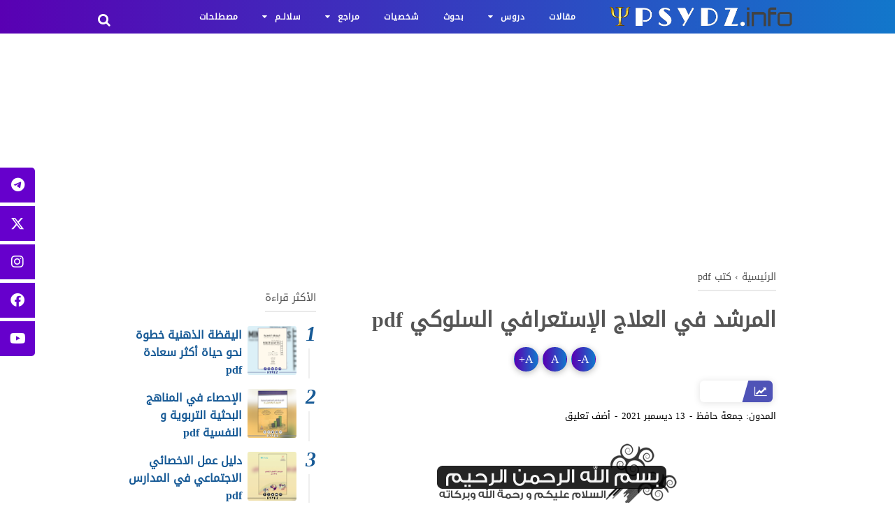

--- FILE ---
content_type: text/html; charset=UTF-8
request_url: https://www.psydz.info/2021/12/counselor-in-cognitive-behavioral.html
body_size: 79811
content:
<!DOCTYPE html>
<html class='v2' dir='rtl' xmlns='http://www.w3.org/1999/xhtml' xmlns:b='http://www.google.com/2005/gml/b' xmlns:data='http://www.google.com/2005/gml/data' xmlns:expr='http://www.google.com/2005/gml/expr'>
<head>
<script async='async' src='https://pagead2.googlesyndication.com/pagead/js/adsbygoogle.js'></script>
<script>
     (adsbygoogle = window.adsbygoogle || []).push({
          google_ad_client: "ca-pub-4972083538880757",
          enable_page_level_ads: true
     });
</script>
<script async='async' custom-element='amp-ad' src='https://cdn.ampproject.org/v0/amp-ad-0.1.js'></script>
<!-- Global site tag (gtag.js) - Google Analytics -->
<script async='async' src='https://www.googletagmanager.com/gtag/js?id=UA-170650703-1'></script>
<script>
  window.dataLayer = window.dataLayer || [];
  function gtag(){dataLayer.push(arguments);}
  gtag('js', new Date());

  gtag('config', 'UA-170650703-1');
</script>
<link href='https://raw.githack.com/issamemohtadi/issam/master/font web ponto.css' rel='stylesheet' type='text/css'/>
<link href='https://raw.githack.com/issamemohtadi/issam/master/font bloggcode.css' rel='stylesheet' type='text/css'/>
<meta content='width=device-width, initial-scale=1' name='viewport'/>
<meta content='text/html; charset=UTF-8' http-equiv='Content-Type'/>
<!-- Chrome, Firefox OS and Opera -->
<meta content='#ffffff' name='theme-color'/>
<!-- Windows Phone -->
<meta content='#ffffff' name='msapplication-navbutton-color'/>
<meta content='blogger' name='generator'/>
<meta content='text/html; charset=UTF-8' http-equiv='Content-Type'/>
<!-- Chrome, Firefox OS and Opera -->
<meta content='' name='theme-color'/>
<!-- Windows Phone -->
<meta content='' name='msapplication-navbutton-color'/>
<meta content='blogger' name='generator'/>
<link href='https://www.psydz.info/favicon.ico' rel='icon' type='image/x-icon'/>
<link href='https://www.psydz.info/2021/12/counselor-in-cognitive-behavioral.html' rel='canonical'/>
<link rel="alternate" type="application/atom+xml" title="PSYDZ - Atom" href="https://www.psydz.info/feeds/posts/default" />
<link rel="alternate" type="application/rss+xml" title="PSYDZ - RSS" href="https://www.psydz.info/feeds/posts/default?alt=rss" />
<link rel="service.post" type="application/atom+xml" title="PSYDZ - Atom" href="https://www.blogger.com/feeds/2467584005032741205/posts/default" />

<link rel="alternate" type="application/atom+xml" title="PSYDZ - Atom" href="https://www.psydz.info/feeds/6544306812068522013/comments/default" />
<!--Can't find substitution for tag [blog.ieCssRetrofitLinks]-->
<link href='https://blogger.googleusercontent.com/img/a/AVvXsEhlRYvEAqqCjiTnQWlbihnl_wBpxv_E_ihGh0bc9wjc6VXZGh9F-EbWZcRfoI61CE_eOjz6ToKAbGjI_Q_6QTPcrWY44gqYoDREvxit4ia30MXsy88viu8f03yQHgrQYZqWtrh8O-CUlpC1uzzvUVIOA3iEaay82B5civ2l-p3ycZOU-0XnmtXNe3YO=w640-h426' rel='image_src'/>
<meta content='تحميل كتاب المرشد في العلاج الإستعرافي السلوكي pdf
تنزيل كتاب المرشد في العلاج الإستعرافي السلوكي pdf' name='description'/>
<meta content='https://www.psydz.info/2021/12/counselor-in-cognitive-behavioral.html' property='og:url'/>
<meta content='المرشد في العلاج الإستعرافي السلوكي pdf' property='og:title'/>
<meta content='تحميل كتاب المرشد في العلاج الإستعرافي السلوكي pdf
تنزيل كتاب المرشد في العلاج الإستعرافي السلوكي pdf' property='og:description'/>
<meta content='https://blogger.googleusercontent.com/img/a/AVvXsEhlRYvEAqqCjiTnQWlbihnl_wBpxv_E_ihGh0bc9wjc6VXZGh9F-EbWZcRfoI61CE_eOjz6ToKAbGjI_Q_6QTPcrWY44gqYoDREvxit4ia30MXsy88viu8f03yQHgrQYZqWtrh8O-CUlpC1uzzvUVIOA3iEaay82B5civ2l-p3ycZOU-0XnmtXNe3YO=w1200-h630-p-k-no-nu' property='og:image'/>
<!-- Title -->
<title>المرشد في العلاج الإستعرافي السلوكي pdf - PSYDZ</title>
<!-- Meta keywords otomatis homepage, static page, dan post -->
<meta content='text/html; charset=UTF-8' http-equiv='Content-Type'/>
<!-- meta verification -->
<meta content='worldwide' name='coverage'/>
<meta content='all' name='googlebot'/>
<meta content='all' name='robots'/>
<meta content='index,follow' name='robots'/>
<meta content='document' name='resource-type'/>
<meta content='blogger' name='generator'/>
<link href='https://www.psydz.info/2021/12/counselor-in-cognitive-behavioral.html' rel='canonical'/>
<link href='https://www.psydz.info/feeds/posts/default' rel='alternate' title='PSYDZPSYDZ - Atom' type='application/atom+xml'/>
<link href='https://www.psydz.info/feeds/posts/default?alt=rss' rel='alternate' title='PSYDZPSYDZ - RSS' type='application/rss+xml'/>
<link href='http://www.blogger.com/feeds/2467584005032741205/posts/default' rel='alternate' title='PSYDZPSYDZ - Atom' type='application/atom+xml'/>
<link href='http://www.blogger.com/openid-server.g' rel='openid.server'/>
<link href='https://www.psydz.info/' rel='openid.delegate'/>
<meta content='text/html; charset=UTF-8' http-equiv='Content-Type'/>
<!-- Chrome, Firefox OS and Opera -->
<meta content='' name='theme-color'/>
<!-- Windows Phone -->
<meta content='' name='msapplication-navbutton-color'/>
<meta content='blogger' name='generator'/>
<link href='https://www.psydz.info/favicon.ico' rel='icon' type='image/x-icon'/>
<link href='https://www.psydz.info/2021/12/counselor-in-cognitive-behavioral.html' rel='canonical'/>
<link rel="alternate" type="application/atom+xml" title="PSYDZ - Atom" href="https://www.psydz.info/feeds/posts/default" />
<link rel="alternate" type="application/rss+xml" title="PSYDZ - RSS" href="https://www.psydz.info/feeds/posts/default?alt=rss" />
<link rel="service.post" type="application/atom+xml" title="PSYDZ - Atom" href="https://www.blogger.com/feeds/2467584005032741205/posts/default" />

<link rel="alternate" type="application/atom+xml" title="PSYDZ - Atom" href="https://www.psydz.info/feeds/6544306812068522013/comments/default" />
<!--Can't find substitution for tag [blog.ieCssRetrofitLinks]-->
<link href='https://blogger.googleusercontent.com/img/a/AVvXsEhlRYvEAqqCjiTnQWlbihnl_wBpxv_E_ihGh0bc9wjc6VXZGh9F-EbWZcRfoI61CE_eOjz6ToKAbGjI_Q_6QTPcrWY44gqYoDREvxit4ia30MXsy88viu8f03yQHgrQYZqWtrh8O-CUlpC1uzzvUVIOA3iEaay82B5civ2l-p3ycZOU-0XnmtXNe3YO=w640-h426' rel='image_src'/>
<meta content='تحميل كتاب المرشد في العلاج الإستعرافي السلوكي pdf
تنزيل كتاب المرشد في العلاج الإستعرافي السلوكي pdf' name='description'/>
<meta content='https://www.psydz.info/2021/12/counselor-in-cognitive-behavioral.html' property='og:url'/>
<meta content='المرشد في العلاج الإستعرافي السلوكي pdf' property='og:title'/>
<meta content='تحميل كتاب المرشد في العلاج الإستعرافي السلوكي pdf
تنزيل كتاب المرشد في العلاج الإستعرافي السلوكي pdf' property='og:description'/>
<meta content='https://blogger.googleusercontent.com/img/a/AVvXsEhlRYvEAqqCjiTnQWlbihnl_wBpxv_E_ihGh0bc9wjc6VXZGh9F-EbWZcRfoI61CE_eOjz6ToKAbGjI_Q_6QTPcrWY44gqYoDREvxit4ia30MXsy88viu8f03yQHgrQYZqWtrh8O-CUlpC1uzzvUVIOA3iEaay82B5civ2l-p3ycZOU-0XnmtXNe3YO=w1200-h630-p-k-no-nu' property='og:image'/>
<title>المرشد في العلاج الإستعرافي السلوكي pdf</title>
<meta content='تحميل كتاب المرشد في العلاج الإستعرافي السلوكي pdf
تنزيل كتاب المرشد في العلاج الإستعرافي السلوكي pdf' name='description'/>
<!-- Begin Open Graph metadata -->
<meta content='article' property='og:type'/>
<meta content='PSYDZ' property='og:site_name'/>
<meta content='ar_AR' property='og:locale:alternate'/>
<meta content='المرشد في العلاج الإستعرافي السلوكي pdf' property='og:title'/>
<meta content='https://www.psydz.info/2021/12/counselor-in-cognitive-behavioral.html' property='og:url'/>
<meta content='https://blogger.googleusercontent.com/img/a/AVvXsEhlRYvEAqqCjiTnQWlbihnl_wBpxv_E_ihGh0bc9wjc6VXZGh9F-EbWZcRfoI61CE_eOjz6ToKAbGjI_Q_6QTPcrWY44gqYoDREvxit4ia30MXsy88viu8f03yQHgrQYZqWtrh8O-CUlpC1uzzvUVIOA3iEaay82B5civ2l-p3ycZOU-0XnmtXNe3YO=w640-h426' property='og:image'/>
<meta content='تحميل كتاب المرشد في العلاج الإستعرافي السلوكي pdf
تنزيل كتاب المرشد في العلاج الإستعرافي السلوكي pdf' name='og:description'/>
<meta content='PSYDZ' property='og:site_name'/>
<meta content='https://www.psydz.info/' name='twitter:domain'/>
<meta content='المرشد في العلاج الإستعرافي السلوكي pdf' name='twitter:title'/>
<meta content='summary_large_image' name='twitter:card'/>
<meta content='https://blogger.googleusercontent.com/img/a/AVvXsEhlRYvEAqqCjiTnQWlbihnl_wBpxv_E_ihGh0bc9wjc6VXZGh9F-EbWZcRfoI61CE_eOjz6ToKAbGjI_Q_6QTPcrWY44gqYoDREvxit4ia30MXsy88viu8f03yQHgrQYZqWtrh8O-CUlpC1uzzvUVIOA3iEaay82B5civ2l-p3ycZOU-0XnmtXNe3YO=w640-h426' name='twitter:image'/>
<meta content='المرشد في العلاج الإستعرافي السلوكي pdf' name='twitter:title'/>
<meta content='تحميل كتاب المرشد في العلاج الإستعرافي السلوكي pdf
تنزيل كتاب المرشد في العلاج الإستعرافي السلوكي pdf' name='twitter:description'/>
<!-- Noindex search page, label, dan arsip -->
<!-- Facebook Open Graph Tag -->
<meta content='المرشد في العلاج الإستعرافي السلوكي pdf' property='og:title'/>
<meta content='article' property='og:type'/>
<meta content='تحميل كتاب المرشد في العلاج الإستعرافي السلوكي pdf
تنزيل كتاب المرشد في العلاج الإستعرافي السلوكي pdf' property='og:description'/>
<meta content='PSYDZ' property='og:site_name'/>
<style id='page-skin-1' type='text/css'><!--
/*
-----------------------------------------------
Blogger Template Style
Name:     alpha seo
Version:  2.0.1 (Juli 2019)
Designer: www.ti9niway.com
issam Mohtadi
----------------------------------------------- */
html,body,div,span,applet,object,iframe,h1,h2,h3,h4,h5,h6,p,blockquote,pre,a,abbr,acronym,address,big,cite,code,del,dfn,em,img,ins,kbd,q,s,samp,small,strike,strong,sub,sup,tt,var,b,u,i,center,dl,dt,dd,ol,ul,li,fieldset,form,label,legend,table,caption,tbody,tfoot,thead,tr,th,td,article,aside,canvas,details,embed,figure,figcaption,footer,header,hgroup,menu,nav,output,ruby,section,summary,time,mark,audio,video{margin:0;padding:0;border:0;/*font-size:100%;*/
font:inherit;vertical-align:baseline;}
article,aside,details,figcaption,figure,footer,header,hgroup,menu,nav,section{display:block;}
body{line-height:1;display:block;}
*{margin:0;padding:0;}
html{display:block;}
blockquote,q{quotes:none;}
blockquote::before,blockquote::after,q::before,q::after{content:'';content:none;}
table{border-collapse:collapse;border-spacing:0;}
.section,.widget{margin:0 0 0 0;padding:0 0 0 0;}
.navbar,.blog-feeds,.feed-links,#backlinks-container,a.home-link,.blog-mobile-link{display:none;}
.quickedit,.edit-post,.item-control{display:none;}
.post-body .separator > a,.post-body .separator > span{margin-right:0!important;}
strong,b{font-weight:bold;}
cite,em,i{font-style:italic;}
a:link{color:#175A96;text-decoration:none;outline:none;}
a:visited{color:#175A96;text-decoration:none;}
a:hover{color:#555555;text-decoration:none;}
a img{border:none;border-width:0;outline:none;}
abbr,acronym{border-bottom:1px dotted;cursor:help;}
sup,sub{vertical-align:baseline;position:relative;top:-.4em;font-size:86%;}
sub{top:.4em;}
small{font-size:86%;}
kbd{font-size:80%;border:1px solid #777;padding:2px 5px;border-bottom-width:2px;border-radius:3px;}
mark{background-color:#ffce00;color:black;}
p,blockquote,pre,table,figure,hr,form,ol,ul,dl{margin:0 0 1.5em;}
hr{height:1px;border:none;background-color:#666;}
h1{font-size:1.8rem;}
h2{font-size:1.6rem;}
h3{font-size:1.4rem;}
h4{font-size:1.2rem;}
h5{font-size:1rem;}
h6{font-size:0.9rem;}
h1,h2,h3,h4,h5,h6{margin:0 0 0.6em;font-weight:bold;}
ol,ul,dl{margin:.5em 3em .5em 0;}
li{margin:.5em 0;}
dt{font-weight:bold;}
dd{margin:0 2em .5em 0;}
input,button,select,textarea{font:inherit;font-size:100%;line-height:normal;vertical-align:baseline;}
textarea{display:block;-webkit-box-sizing:border-box;-moz-box-sizing:border-box;box-sizing:border-box;}
pre,code{font-family:font-ti9niway;}
pre{white-space:pre;word-wrap:normal;overflow:auto;}
blockquote{background:rgba(0,0,0,0.05);margin-right:2em;margin-left:2em;padding:1em 1em;font-style:italic;font-size:105%;}
blockquote::before{content:"\f10d";font-family:FontAwes44ome;font-style:normal;font-weight:normal;text-decoration:inherit;padding-left:4px;color:#666;}
table[border="1"] td,table[border="1"] th{vertical-align:top;text-align:right;font-size:13px;padding:3px 5px;border:1px solid #f6f6f6;}
table[border="1"] th{background:#eee;}
table,img{max-width:100%;height:auto;}
iframe{max-width:100%;}
td.tr-caption{color:#777;}
.clear{clear:both;}
.clear::after{visibility:hidden;display:block;font-size:0;content:" ";clear:both;height:0;}
a:link,.label-count,#cssmenu ul ul li,#cssmenu > ul > li.has-sub > a::before,#cssmenu ul ul li.has-sub > a::before,.berlangganan-box input.submit-email[type="submit"],.berlangganan-box input.email-address[type="text"]{transition:all 0.2s;-moz-transition:all 0.2s;-webkit-transition:all 0.2s;}
.related-post-style-3 .related-post-item{transition:opacity 0.2s linear;}
.label-info-th a,.info-1,.info-2,h2.post-title,.post-snippet,.sidebar-sticky{transition:all .2s linear;-o-transition:all .2s linear;-moz-transition:all .2s linear;-webkit-transition:all .2s linear;}
.img-thumbnail,.img-thumbnail img{transition:width .2s linear;-o-transition:width .2s linear;-moz-transition:width .2s linear;-webkit-transition:width .2s linear;}
#searchfs input[type="search"],h1,h2,h3,h4,h5,h6{transition:font-size .2s linear;-o-transition:font-size .2s linear;-moz-transition:font-size .2s linear;-webkit-transition:font-size .2s linear;}
.img-thumbnail,.img-thumbnail img,.FeaturedPost .post-summary,.FeaturedPost .image,.PopularPosts .item-thumbnail,.PopularPosts .widget-content ul li img,.Profile .widget-content,.PopularPosts .widget-content ul,.list-label-widget-content ul,.label-info-th a,.displaypageNum a,.showpage a,.pagecurrent,#blog-pager-newer-link a,#blog-pager-older-link a,.Profile .profile-link,.label-size,.berlangganan-box,#baca-juga,#baca-juga h2,.related-post-item-thumbnail,#baca-juga ul,.PopularPosts ul li .item-thumbnail-only::before,.PopularPosts ul li .item-content::before,.PopularPosts ul li > a::before{border-radius:3px;}
#share a:first-child{border-radius:3px 0 0 3px;}
#share a:last-child{border-radius:0 3px 3px 0;}
body{background:#ffffff none repeat scroll top right;margin:0 0 0 0;padding:0 0 0 0;color:#393939;font:normal normal 16px font-ti9niway;text-align:right;}
#wrapper{background:#ffffff;max-width:1000px;margin:0 auto;padding:70px 30px 30px;overflow:hidden;}
#header-container{background:#5b86e5;background:linear-gradient(to left,#1277cb,#5900b3);position:absolute;top:0;right:0;left:0;width:100%;z-index:999;height:48px;}
#header-wrapper{max-width:1000px;margin:0 auto;position:relative;}
.header{max-width:400px;float:right;margin-left:28px;overflow:hidden;white-space:nowrap;text-overflow:ellipsis;}
.header h1.title,.header p.title{font:bold 25px font-ti9niway;color:#ffffff;margin:0;text-transform:uppercase;line-height:50px;}
.header .description{color:#ffffff;margin:-10px 0 4px 0;padding:0;font-size:0.7em;display:none;}
.header a,.header a:hover{color:#ffffff;}
.header img{display:block;width:auto;margin:10px 0;max-height:28px;}
.post-container{padding-left:25px;}
#post-wrapper{background:transparent;float:right;width:70%;max-width:700px;margin:0 0 10px;}
.breadcrumbs{font-size:0.9em!important;}
.breadcrumbs a{color:#555555;}
.breadcrumbs a:hover{color:#175A96;}
.post{margin-bottom:20px;}
.post-body{font:normal normal 16px font-ti9niway;color:#393939;line-height:1.65em;text-align:right;word-wrap:break-word;}
h2.post-title,h1.post-title{font:bold 20px font-ti9niway;}
h1.post-title{font-size:30px;margin-bottom:15px;}
h2.post-title{margin-bottom:10px;}
h2.post-title a,h1.post-title a,h2.post-title,h1.post-title{color:#555555;line-height:1.425em;}
h2.post-title a:hover,h1.post-title a:hover{color:#175A96;}
.img-thumbnail{position:relative;float:right;width:255px;height:170px;margin-top:3px;overflow:hidden;}
.img-thumbnail img{width:100%;display:block;}
.label-info-th{display:block;z-index:2;position:relative;margin-bottom:10px;height:32px;overflow:hidden;}
.label-line,.label-line-c{position:relative;}
.label-line-c{text-align:center;margin-bottom:6px;}
.label-line::before,.label-line-c::before{z-index:1;content:"";width:100%;height:2px;background:#2881c1;position:absolute;top:50%;right:0;margin-top:-2px;}
.label-info-th a{color:#fff;background:#2881c1;display:inline-block;padding:4px 12px;font-family:font-ti9niway;font-size:16px;font-weight:500;}
.label-info-th a:hover{color:#fff;}
.post-info{color:#000;font:normal normal 13px font-ti9niway;line-height:1.6em;}
.post-snippet b,.post-snippet strong,.post-snippet i,.post-snippet em{font-weight:normal;font-style:normal;}
.info-1{margin-top:10px;}
.info-2{margin-top:10px;}
.info-3{margin-bottom:1.6em;}
.post-info a{display:inline-block;color:inherit;}
.post-info a:hover{color:#175A96;}
.author-info::after,.time-info::after,.label-info::after{content:"-";padding:0 2px;}
.edit-post a{color:#175A96;}
.edit-post a:hover{color:#000;}
.edit-post::before{content:"-";padding:0 2px;}
.author-profile{overflow:hidden;margin:30px 0;line-height:1.5;}
.author-profile img{border:none;float:right;margin-left:15px;border-radius:46px;}
.author-profile > span{font-size:14px;opacity:0.8;}
.author-profile a.g-profile{font-weight:bold;color:#000;font-size:18px;margin-bottom:5px;display:inline-block;}
.author-profile a.g-profile:hover{color:#175A96;}
.author-profile a.g-profile::after{content:"\f058";font-family:FontAwesome;font-style:normal;font-weight:normal;text-decoration:inherit;padding-left:4px;color:#175A96;}
#sidebar-wrapper{background:transparent;float:left;width:30%;max-width:300px;margin:0 auto;}
.sidebar h2,.sidebar-sticky h2,.latest-post-title h2,.above-post-widget h2,.comments h3,.breadcrumbs{font:normal 15px font-ti9niway;margin-bottom:20px;padding:0 0 5px;color:#555555;display:inline-block;border-bottom:2px solid #eaeaea;}
.section:last-child .widget:last-child,.sidebar .widget,.sidebar-sticky .widget,.above-post-widget .widget,.bellow-header-widget .widget,#blog-pager{margin:0 0 30px;clear:both;}
.sidebar ul,.sidebar ol,.sidebar-sticky ul,.sidebar-sticky ol{list-style-type:none;margin:0;padding:0;}
.sidebar li,.sidebar-sticky li{margin:5px 0;padding:0;}
.sidebar-sticky{z-index:9;}
.sidebar .widget-content::after,.sidebar-sticky .widget-content::after,.sidebar .widget-content::before,.sidebar-sticky .widget-content::before{content:"";display:table;table-layout:fixed;clear:both;}
.bellow-header-widget{text-align:center;}
.bellow-header-widget h2{display:none;}
.bellow-header-widget .widget{overflow:hidden;}
.bellow-header-widget img,.bellow-header-widget iframe{max-width:100%;border:none;overflow:hidden;}
.share-this-pleaseeeee{display:inline-block;margin:0;color:#555555;;text-transform:uppercase;font-size:16px;background:#ffffff;z-index:1;position:relative;padding:0 10px;font-weight:bold;}
#share-container{margin:20px auto 30px;overflow:hidden;}
#share{width:100%;text-align:center;}
#share a{width:25%;height:40px;display:block;font-size:24px;color:#fff;transition:opacity 0.15s linear;float:left;}
#share a:hover{opacity:0.8;}
#share i{position:relative;top:50%;transform:translateY(-50%);}
.facebook{background:#3b5998;}
.twitter{background:#55acee;}
.linkedin{background:#0077b5;}
.pinterest{background:#cb2027;}
.whatsapp{background:#25d366;}
.widget-item-control{float:left;height:20px;margin-top:-20px;position:relative;z-index:10;}
.widget-item-control a{opacity:.5;}
.widget-item-control a:hover{opacity:1;}
.widget .widget-item-control a img{border:none;padding:0;background:none;-moz-box-shadow:none;-webkit-box-shadow:none;-ie-box-shadow:none;box-shadow:none;}
.widget ul{line-height:1.4em;}
.gsc-search-box-tools .gsc-search-box .gsc-input{margin:3px 0!important;}
.gsib_a{padding:0 6px 0!important;}
.cse .gsc-search-button-v2,.gsc-search-button-v2{padding:9px 27px!important;}
.label-size-1,.label-size-2,.label-size-3,.label-size-4,.label-size-5{font-size:100%;opacity:10;}
.cloud-label-widget-content{text-align:right;}
.label-size{transition:all 0.25s;-moz-transition:all 0.25s;-webkit-transition:all 0.25s;line-height:1.2;display:block;float:right;margin:0 0 3px 3px;color:#175A96;font-family:font-ti9niway;font-size:14px;text-transform:uppercase;border:1px solid #175A96;}
.label-size a,.label-size span{display:inline-block;color:#000;padding:6px 8px;}
.label-size:hover{border:1px solid #000;}
.label-size:hover a,.label-size:hover .label-count{color:#000;}
.label-count{margin-right:-12px;margin-left:0;}
.list-label-widget-content ul{-moz-column-count:2;-moz-column-gap:8px;-webkit-column-count:2;-webkit-column-gap:8px;column-count:2;column-gap:8px;}
.list-label-widget-content ul li{border-bottom:2px dotted #efefef;padding-bottom:5px;margin:0 0;padding-top:5px;}
.bellow-header-widget .cloud-label-widget-content{;}
.bellow-header-widget .cloud-label-widget-content .label-size{font-weight:bold;}
.bellow-header-widget .cloud-label-widget-content .label-size a,.bellow-header-widget .cloud-label-widget-content .label-size span{padding:15px 20px;}
.Feed ul li{display:block;margin:0 0 10px;}
.Feed ul li:last-child{margin-bottom:10px;}
.Feed .item-date,.Feed .item-author{color:#999;}
.Feed .item-title{font-weight:bold;}
.PopularPosts .widget-content ul,.PopularPosts .widget-content ul li{margin:0 0;padding:0 0;list-style:none;border:none;outline:none;}
.PopularPosts .widget-content ul{margin:0;list-style:none;counter-reset:num;}
.PopularPosts .widget-content ul li img{display:block;width:70px;height:70px;float:right;}
.PopularPosts .widget-content ul li{margin:0 0 15px;counter-increment:num;position:relative;}
.PopularPosts ul li:last-child{margin-bottom:0;}
.PopularPosts ul li .item-thumbnail-only::before,.PopularPosts ul li .item-content::before,.PopularPosts ul li > a::before{color:#175A96!important;}
.PopularPosts ul li .item-thumbnail-only::after,.PopularPosts ul li .item-content::after,.PopularPosts ul li > a::after{background:#efefef;}
.PopularPosts .item-title{line-height:1.6;margin-left:8px;min-height:40px;font-weight:bold;}
.PopularPosts .item-thumbnail{float:right;margin-left:8px;}
.PopularPosts .item-snippet{line-height:1.6em;font-size:14px;margin-top:8px;opacity:0.925;}
.PopularPosts ul li > a{font-weight:bold;}
.FeaturedPost .post-summary{background:#f7f7f7;position:relative;padding:0;min-height:190px;max-height:450px;overflow:hidden;}
.FeaturedPost .post-summary h3{font:bold 20px font-ti9niway;position:absolute;bottom:58px;z-index:1;font-size:28px;margin:0 15px;}
.FeaturedPost .post-summary h3::after{content:"";position:absolute;top:-0.25em;left:100%;bottom:-0.25em;width:0.25em;}
.FeaturedPost .post-summary h3 a{color:#555555;background:#ffffff;padding:3px 8px;-webkit-box-decoration-break:clone;-o-box-decoration-break:clone;box-decoration-break:clone;}
.FeaturedPost .post-summary h3 a:hover{color:#175A96;}
.FeaturedPost .post-summary p{position:absolute;background:#ffffff;color:#555555;padding:3px 8px;bottom:15px;margin:0 15px;overflow:hidden;text-overflow:ellipsis;white-space:nowrap;width:90%;-webkit-box-sizing:border-box;-moz-box-sizing:border-box;box-sizing:border-box;}
.FeaturedPost .image{display:block;}
.sidebar .FeaturedPost .post-summary h3{font-size:16px;}
.Profile .widget-content{text-align:center;padding:30px;margin:0 auto;max-width:300px;border:2px solid #efefef;}
.Profile .profile-img{border-radius:50%;float:none;}
.Profile .profile-name-link{color:#393939;font-size:.9em;opacity:1;overflow:hidden;}
.Profile .profile-name-link:hover{color:#175A96;}
.Profile .profile-link{border-style:solid;border-width:1px;cursor:pointer;font-size:14px;padding:6px 22px;display:inline-block;line-height:normal;}
.profile-textblock{margin:.8em 0;font-size:14px;line-height:1.5em;}
.profile-img{float:right;display:inline;opacity:10;margin:0 0 3px 6px;}
.profile-data{margin:0;}
.profile-datablock{margin:.5em 0;}
.profile-name-link{background:no-repeat right top;box-sizing:border-box;display:inline-block;max-width:100%;min-height:20px;padding-right:20px;}
#ArchiveList .toggle{cursor:pointer;font-family:font-ti9niway;margin-left:10px;}
#ArchiveList .toggle-open{_font-size:1.7em;line-height:.6em;}
#ArchiveList{text-align:right;}
#ArchiveList a.post-count-link,#ArchiveList a.post-count-link:link,#ArchiveList a.post-count-link:visited{text-decoration:none;}
#ArchiveList a.toggle,#ArchiveList a.toggle:link,#ArchiveList a.toggle:visited,#ArchiveList a.toggle:hover{color:#a0a0a0;text-decoration:none;}
.BlogArchive #ArchiveList ul li{background:none;list-style:none;list-style-image:none;list-style-position:outside;border-width:0;padding-right:15px;padding-top:3px;padding-bottom:3px;text-indent:-15px;margin:.25em 0;background-image:none;}
.BlogArchive #ArchiveList ul ul li{padding-right:1.2em;}
.BlogArchive #ArchiveList ul{margin:0;padding:0;list-style:none;list-style-image:none;border-width:0;}
.BlogArchive #ArchiveList ul.posts li{padding-right:1.3em;}
#ArchiveList .collapsed ul{display:none;}
.artikel-terbaru ul li{border-bottom:2px dotted #efefef;padding-bottom:8px;margin-bottom:8px;font-weight:bold;}
.LinkList ul li,.PageList ul li{border-bottom:2px dotted #efefef;padding:6px 0;}
.artikel-terbaru ul li::before,.list-label-widget-content ul li::before,.LinkList ul li::before,.PageList ul li::before{content:"\f14b";font-family:FontAwesome;font-style:normal;font-weight:normal;text-decoration:inherit;margin-left:6px;color:#175A96;}
.artikel-terbaru ul li::before{content:"\f14b";}
.list-label-widget-content ul li::before{content:"\f07b";}
.LinkList ul li::before{content:"\f14c";}
.PageList ul li::before{content:"\f249";}
.status-msg-wrap{font-size:110%;width:90%;margin:0 auto 15px;position:relative;}
.status-msg-border{border:none;filter:alpha(opacity=40);-moz-opacity:.4;opacity:.4;width:100%;position:relative;}
.status-msg-bg{background-color:transparent;opacity:.8;filter:alpha(opacity=30);-moz-opacity:.8;width:100%;position:relative;z-index:1;}
.status-msg-body{text-align:center;padding:.3em 0;width:100%;position:absolute;z-index:4;}
.status-msg-hidden{visibility:hidden;padding:.3em 0;}
.status-msg-wrap a{padding-right:.4em;}
.iklan-tengah1 .widget,.iklan-tengah2 .widget,.iklan-bawah .widget,.iklan-atas .widget,.iklan-tengah1 .widget-content,.iklan-tengah2 .widget-content,.iklan-bawah .widget-content,.iklan-atas .widget-content{margin:0!important;}
.iklan-tengah1 h2,.iklan-tengah2 h2,.iklan-bawah h2,.iklan-atas h2{display:none;}
.post-body .widget-content{text-align:center;margin:0.8em 0 0.8em;display:block;}
#blog-pager{clear:both!important;padding:2px 0;text-align:center;}
#blog-pager-newer-link a{float:right;display:block;}
#blog-pager-older-link a{float:left;display:block;}
.displaypageNum a,.showpage a,.pagecurrent,#blog-pager-newer-link a,#blog-pager-older-link a{font-size:14px;padding:8px 12px;margin:2px 0 2px 3px;display:inline-block;color:#175A96;border:1px solid #175A96;}
#blog-pager-older-link a:hover,#blog-pager-newer-link a:hover,a.home-link:hover,.displaypageNum a:hover,.showpage a:hover,.pagecurrent{color:#555555;border:1px solid #555555;}
.showpageOf{display:none!important;}
#blog-pager .pages{border:none;}
#footer-navmenu{background:#292929;padding:25px 0;font:bold 14px font-ti9niway;color:#ffffff;}
#footer-navmenu-container{max-width:1000px;margin:0 auto;text-align:center;}
#footer-navmenu ul{list-style:none;margin:0;}
#footer-navmenu ul li{display:inline-block;margin:6px 0;}
#footer-navmenu ul li::after{content:"/";}
#footer-navmenu ul li:last-child::after{content:"";}
#footer-navmenu ul li a{color:#ffffff;margin:0 15px;}
#footer-navmenu ul li a:hover{color:#ffffff;border-bottom:2px solid #ffffff;}
#footer-widget-container{background:#f8f8f8;font-size:18px;}
.footer-widget{max-width:1000px;margin:0 auto;text-align:center;}
.footer-widget h2{display:none;}
.footer-widget .widget{margin-bottom:0!important;padding:20px 0;}
.search-icon{position:absolute;top:11px;left:0;font-size:19px;}
.search-icon a{color:#ffffff;}
#searchfs{position:fixed;z-index:9999;top:0;right:0;width:100%;height:100%;background-color:rgba(0,0,0,0.8);-webkit-transition:all 0.1s ease-in-out;-moz-transition:all 0.1s ease-in-out;-o-transition:all 0.1s ease-in-out;-ms-transition:all 0.1s ease-in-out;transition:all 0.1s ease-in-out;-webkit-transform:translate(0px,-100%) scale(0,0);-moz-transform:translate(0px,-100%) scale(0,0);-o-transform:translate(0px,-100%) scale(0,0);-ms-transform:translate(0px,-100%) scale(0,0);transform:translate(0px,-100%) scale(0,0);opacity:0;}
#searchfs.open{-webkit-transform:translate(0px,0px) scale(1,1);-moz-transform:translate(0px,0px) scale(1,1);-o-transform:translate(0px,0px) scale(1,1);-ms-transform:translate(0px,0px) scale(1,1);transform:translate(0px,0px) scale(1,1);opacity:1;z-index:9999;}
#searchfs input[type="search"]{position:absolute;top:50%;right:0;margin-top:-51px;width:70%;margin-right:15%;color:rgb(255,255,255);background:transparent;border-top:1px solid rgba(255,255,255,.8);border-bottom:2px solid rgba(255,255,255,.5);border-right:0 solid transparent;border-left:0 solid transparent;font-size:40px;text-align:center;outline:none;padding:10px;}
#searchfs .close{position:fixed;bottom:50%;left:50%;color:#fff;background-color:transparent;opacity:0.8;font-size:40px;border:none;outline:none;margin-bottom:60px;margin-left:-10px;}
#searchfs .close:hover{cursor:pointer;}
#cssmenu,#cssmenu ul,#cssmenu ul li,#cssmenu ul li a,#cssmenu #head-mobile{border:0;list-style:none;line-height:1;display:block;-webkit-box-sizing:border-box;-moz-box-sizing:border-box;box-sizing:border-box;}
#cssmenu ul li a{position:relative;}
#cssmenu #head-mobile{position:relative;}
#cssmenu{text-align:right;}
#cssmenu ul{margin:0;display:block;height:48px;}
#cssmenu #head-mobile{display:none;position:relative;}
#cssmenu > ul > li{float:right;margin:0;}
#cssmenu > ul > li > a{padding:0 17px;font:bold 12px font-ti9niway;line-height:48px;letter-spacing:0.8px;text-decoration:none;text-transform:uppercase;color:#ffffff;}
#cssmenu > ul > li:hover > a,#cssmenu ul li.active a{color:#ffffff;}
#cssmenu > ul > li:hover,#cssmenu ul li.active:hover,#cssmenu ul li.active,#cssmenu ul li.has-sub.active:hover{background:rgba(64,64,64,0.1);-webkit-transition:background .2s ease;-ms-transition:background .2s ease;transition:background .2s ease;}
#cssmenu ul li.has-sub{position:relative;}
#cssmenu > ul > li.has-sub > a::after,#cssmenu ul ul li.has-sub > a::after{content:"\f0d7";font-family:FontAwesome;font-style:normal;font-weight:normal;text-decoration:inherit;margin-right:10px;}
#cssmenu ul ul li.has-sub > a::after{content:"\f0da";}
#cssmenu > ul > li.has-sub:hover > a::after{content:"\f0d8";}
#cssmenu ul ul{height:auto;position:absolute;right:-9999px;z-index:1;-webkit-box-shadow:0 2px 8px 0 rgba(0,0,0,0.15);box-shadow:0 2px 8px 0 rgba(0,0,0,0.15);opacity:0;transform:translateY(-2em);transition:all 0.3s ease-in-out 0s;}
#cssmenu li:hover > ul{right:auto;opacity:1;transform:translateY(0%);transition-delay:0s,0s,0.3s;}
#cssmenu ul ul li{background:#f8f8f8;margin:0;}
#cssmenu ul ul li:hover{background:#eaeaea;}
#cssmenu ul ul ul{margin-right:100%;top:0;}
#cssmenu ul ul li a{font:400 12px font-ti9niway;border-bottom:1px solid rgba(150,150,150,0.15);padding:0 17px;line-height:42px;max-width:100%;text-decoration:none;color:#555555;white-space:nowrap;text-overflow:ellipsis;overflow:hidden;}
#cssmenu ul ul li:last-child > a,#cssmenu ul ul li.last-item > a{border-bottom:0;}
#cssmenu ul ul li.has-sub:hover,#cssmenu ul li.has-sub ul li.has-sub ul li:hover{background:#eaeaea;}
@media screen and (min-width:801px){#cssmenu ul{display:block!important;}}
@media screen and (max-width:800px){#cssmenu{float:none;}#cssmenu ul{background:#f8f8f8;width:100%;display:none;height:auto;-webkit-box-shadow:0 2px 8px 0 rgba(0,0,0,0.15);box-shadow:0 2px 8px 0 rgba(0,0,0,0.15);}#cssmenu > ul{max-height:calc(100vh - 48px);overflow-y:auto;}#cssmenu ul ul{-webkit-box-shadow:none;box-shadow:none;display:none;opacity:1;transform:translateY(0%);transition:unset;}#cssmenu li:hover > ul{transition-delay:0s,0s,0s;}#cssmenu ul li{width:100%;border-top:1px solid rgba(150,150,150,0.15);background:#f8f8f8;}#cssmenu > ul > li:hover,#cssmenu ul li.active:hover,#cssmenu ul li.active,#cssmenu ul li.has-sub.active:hover{background:#eaeaea;}#cssmenu > ul > li:hover > a,#cssmenu ul li.active a{color:#555555;}#cssmenu ul ul li a{padding:0 25px;}#cssmenu ul li a,#cssmenu ul ul li a{width:100%;border-bottom:0;color:#555555;}#cssmenu > ul > li{float:none;position:relative;}#cssmenu ul ul li.has-sub ul li a{padding-right:35px;}#cssmenu ul ul,#cssmenu ul ul ul{position:relative;right:0;width:100%;margin:0;text-align:right;}#cssmenu > ul > li.has-sub > a::after,#cssmenu ul ul > li.has-sub > a::after{display:none;}#cssmenu #head-mobile{display:block;padding:24px;color:#fff;font-size:12px;font-weight:bold;}.button{width:25px;height:20px;position:absolute;left:0;top:14px;cursor:pointer;z-index:2;outline:none;}.mline1,.mline2,.mline3{position:absolute;right:0;display:block;height:3px;width:22px;background:#ffffff;content:'';border-radius:5px;transition:all 0.2s;}.mline1{top:0;}.mline2{top:7px;}.mline3{top:14px;}.button.menu-opened .mline1{top:8px;border:0;height:3px;width:22px;background:#ffffff;-webkit-transform:rotate(45deg);-moz-transform:rotate(45deg);-ms-transform:rotate(45deg);-o-transform:rotate(45deg);transform:rotate(45deg);}.button.menu-opened .mline2{top:8px;background:#ffffff;width:22px;-webkit-transform:rotate(-45deg);-moz-transform:rotate(-45deg);-ms-transform:rotate(-45deg);-o-transform:rotate(-45deg);transform:rotate(-45deg);}.button.menu-opened .mline3{display:none;height:0;}#cssmenu .submenu-button{position:absolute;z-index:99;left:0;top:0;cursor:pointer;}#cssmenu .submenu-button::after{content:"\f0d7";font-family:FontAwesome;font-style:normal;font-weight:normal;text-decoration:inherit;margin:0 20px;color:#555555;line-height:42px;}#cssmenu .submenu-opened::after{content:"\f0d8";}#cssmenu ul ul .submenu-button::after{line-height:36px;}#cssmenu ul ul ul li.active a{border-right:none;}#cssmenu > ul > li.has-sub > ul > li.active > a,#cssmenu > ul ul > li.has-sub > ul > li.active > a{border-top:none;}}
#footer-container{background:#222222;padding:20px 5px;overflow:hidden;color:#dddddd;font-size:12px;text-align:center;}
#footer-wrapper{max-width:1000px;margin:0 auto;}
#footer-wrapper a{color:#dddddd;}
#footer-wrapper a:hover{color:#ffffff;}
#baca-juga{display:none;}
.post-body #baca-juga{display:block;overflow:hidden;}
.post-body .baca-juga-wrap{max-width:75%;background:rgba(0,0,0,0.05);padding:20px;margin:1em 2em 1em 0;}
#baca-juga h2{font-size:16px;text-transform:uppercase;}
#baca-juga a{font-weight:bold;display:block;padding:0;}
#baca-juga ul{margin:0 20px 0 0;}
#baca-juga li{padding:0;margin:.6em 0;}
.related-post{margin:30px auto 0;overflow:hidden;}
.related-post h4{position:relative;margin:0;display:inline-block;font-weight:bold;color:#555555;text-transform:uppercase;font-size:16px;z-index:1;background:#ffffff;padding:0 10px;}
.related-post ul{padding:0!important;font-size:14px;}
.related-post-style-3,.related-post-style-3 li{margin:0;padding:0;list-style:none;word-wrap:break-word;overflow:hidden;}
.related-post-style-3 .related-post-item{float:right;width:23.5%;height:auto;margin-left:2%;margin-bottom:10px;}
.related-post-style-3 .related-post-item:nth-of-type(4n+0){margin-left:0;}
.related-post-style-3 .related-post-item:nth-of-type(4n+1){clear:both;}
.related-post-style-3 .related-post-item:hover{opacity:0.7;}
.related-post-style-3 .related-post-item-thumbnail{display:block;max-height:none;background-color:transparent;border:none;padding:0;max-width:100%;}
.related-post-style-3 .related-post-item-title{color:#444;}
.related-post-style-3 .related-post-item-tooltip{padding:10px 0;}
.related-post-item-tooltip .related-post-item-title{font-weight:bold;display:block;}
@media only screen and (max-width:480px){.related-post-style-3 .related-post-item{width:48%;margin-left:4%;}.related-post-style-3 .related-post-item:nth-of-type(2n+0){margin-left:0;}.related-post-style-3 .related-post-item:nth-of-type(2n+1){clear:both;}}
.contact-form-widget{;}
.contact-form-success-message,.contact-form-error-message{background:#f9edbe;border:0 solid #f0c36d;font-size:14px;text-align:center;max-width:500px;border-radius:3px;}
.contact-form-success-message-with-border,.contact-form-error-message-with-border{background:#f9edbe;border:1px solid #f0c36d;font-size:14px;text-align:center;max-width:600px;border-radius:3px;box-sizing:border-box;padding:5px 10px;}
.contact-form-cross{height:11px;margin:0 5px;vertical-align:-8.5%;width:11px;}
.contact-form-email,.contact-form-name{color:inherit;height:40px;margin-top:5px;max-width:300px;width:100%;padding:0 15px;border-radius:3px;border:1px solid #cacaca;box-sizing:border-box;}
.contact-form-email-message{color:inherit;margin-top:5px;vertical-align:top;max-width:600px;width:100%;border-radius:3px;border:1px solid #cacaca;padding:15px;}
.contact-form-email:hover,.contact-form-name:hover,.contact-form-email-message:hover{outline:none;border:1px solid #175A96;}
.contact-form-email:focus,.contact-form-name:focus,.contact-form-email-message:focus{outline:none;border:1px solid #175A96;}
.contact-form-name,.contact-form-email,.contact-form-email-message{background:#f8f8f8;}
.contact-form-button{display:block;font-size:14px;line-height:24px;padding:5px 20px;margin:30px 0;text-align:center;border:none;background:#175A96;color:#fff;border-radius:3px;font-weight:bold;}
.contact-form-button:hover,.contact-form-button.hover{cursor:pointer;outline:none;opacity:.85;}
.contact-form-button.focus,.contact-form-button.left.focus,.contact-form-button.mid.focus,.contact-form-button.right.focus{outline:none;}
.contact-form-button-submit:focus,.contact-form-button-submit.focus{outline:none;opacity:.85;}
.swajib{font-weight:bold;color:#e85e5e;}
.ctitles{font-weight:bold;display:block;margin:30px 0 0;}
#comments-block{margin:15px 0;}
.comment-body{padding:15px 0;margin:0 0;}
.comment-body p{margin:0;}
.comment-form{overflow:hidden;margin-top:20px;}
.comment-footer{margin:0 0 30px;}
#comments-block .avatar-image-container{display:none;}
h4#comment-post-message{display:none;margin:0 0 0 0;}
.comments{clear:both;margin-top:10px;margin-bottom:0;}
.comments .comments-content{font-size:14px;margin-bottom:30px;}
.comments .comments-content .comment-thread ol{text-align:right;margin:13px 0;padding:0;list-style:none;}
.comment .avatar-image-container{float:right;max-height:36px;overflow:hidden;width:36px;}
.comments .avatar-image-container img{max-width:34px;border-radius:17px;}
.comments .comment-block{position:relative;padding:20px;margin-right:45px;border:2px solid #efefef;border-radius:10px;word-break:break-word;}
.comments .comments-content .comment-replies{margin:10px 0;margin-right:45px;}
.comments .comments-content .comment-thread:empty{display:none;}
.comments .comment-replybox-single{margin-right:45px;margin:20px 0;}
.comments .comment-replybox-thread{margin:20px 0;}
.comments .comments-content .comment{margin-bottom:6px;padding:0;}
.comments .comments-content .comment:first-child{padding:0;margin:0;}
.comments .comments-content .comment:last-child{padding:0;margin:0;}
.comments .comment-thread.inline-thread .comment,.comments .comment-thread.inline-thread .comment:last-child{margin:0 14% 5px 0;}
.comment .comment-thread.inline-thread .comment:nth-child(6){margin:0 12% 5px 0;}
.comment .comment-thread.inline-thread .comment:nth-child(5){margin:0 10% 5px 0;}
.comment .comment-thread.inline-thread .comment:nth-child(4){margin:0 8% 5px 0;}
.comment .comment-thread.inline-thread .comment:nth-child(3){margin:0 4% 5px 0;}
.comment .comment-thread.inline-thread .comment:nth-child(2){margin:0 2% 5px 0;}
.comment .comment-thread.inline-thread .comment:nth-child(1){margin:0 0 5px 0;}
.comments .comments-content .comment-thread{margin:0;padding:0;}
.comments .comments-content .inline-thread{background:#fff;margin:0;}
.comments .comments-content .icon.blog-author{display:inline;height:18px;margin:0 6px -4px 0;width:18px;}
.comments .comments-content .icon.blog-author::after{content:"\f058";font-family:FontAwesome;font-style:normal;font-weight:normal;text-decoration:inherit;padding-left:4px;color:#175A96;}
.comments .comments-content .comment-header{font-size:14px;margin:0 0 15px;}
.comments .comments-content .comment-content{margin:0 0 15px;text-align:right;line-height:1.6;}
.comments .comments-content .datetime{margin-right:6px;}
.comments .comments-content .datetime a{color:#bbbbbb;}
.comments .comments-content .user{font-weight:bold;font-style:normal;}
.comments .comment .comment-actions a{display:inline-block;font-size:13px;line-height:15px;margin:4px 0 0 8px;}
.comments .continue a{display:inline-block;font-size:13px;padding:.5em;}
.comments .comment .comment-actions a:hover,.comments .continue a:hover{text-decoration:underline;}
.pesan-komentar{;}
.pesan-komentar p{margin:5px 0 15px;}
.deleted-comment{font-style:italic;opacity:.5;}
.comments .comments-content .loadmore{cursor:pointer;margin-top:3em;max-height:3em;}
.comments .comments-content .loadmore.loaded{max-height:0;opacity:0;overflow:hidden;}
.comments .thread-chrome.thread-collapsed{display:none;}
.comments .thread-toggle{display:inline-block;}
.comments .thread-toggle .thread-arrow{display:inline-block;height:6px;margin:.3em;overflow:visible;padding-left:4px;width:7px;}
.comments .thread-expanded .thread-arrow{background:url("[data-uri]") no-repeat scroll 0 0 transparent;}
.comments .thread-collapsed .thread-arrow{background:url("[data-uri]") no-repeat scroll 0 0 transparent;}
.comments .hidden{display:none;}
@media screen and (max-device-width:480px){.comments .comments-content .comment-replies{margin-right:0;}}
@media only screen and (max-width:1080px){#wrapper{margin:0 auto;}.footer-widget,#footer-navmenu-container{max-width:100%;}#header-wrapper,.footer-widget .widget,#footer-navmenu-container{padding-right:30px;padding-left:30px;}.sticky-mobile{margin-left:30px;}.img-thumbnail{width:240px;height:160px;}.search-icon{left:30px;}}
@media only screen and (max-width:800px){#header-wrapper{padding-right:0;padding-left:0;position:relative;}#wrapper{padding:70px 20px 20px;}#cssmenu > ul > li > a{padding:0x 20px;line-height:42px;}.footer-widget .widget,#footer-navmenu-container{padding-right:20px;padding-left:20px;}.button{right:20px;}.header{position:absolute;top:0;right:45px;left:45px;z-index:1;text-align:center;float:none;display:inline-block;max-width:100%;margin-left:0;}.header img{display:inline-block!important;}.img-thumbnail{width:180px;height:120px;}.search-icon{left:20px;}}
@media only screen and (max-width:768px){#post-wrapper,#sidebar-wrapper{float:none;width:100%;max-width:100%;}.post-container{padding:0 0 20px 0;}}
@media only screen and (max-width:640px){#wrapper{padding:70px 15px 15px;}#cssmenu > ul > li > a{padding:0 15px;}.footer-widget .widget,#footer-navmenu-container{padding-right:15px;padding-left:15px;}.button{right:15px;}#post-wrapper,#sidebar-wrapper{float:none;width:100%;max-width:100%;}.search-icon{left:15px;}}
@media only screen and (max-width:480px){#footer-navmenu ul li a{margin:0 8px;}ul.nav-social li{padding:0 8px;}.post-snippet{margin-top:10px;}blockquote{margin-right:0;margin-left:0;}.post-body .baca-juga-wrap{margin:1em 0 1em 0;max-width:100%;}h1{font-size:170%;}h2{font-size:150%;}h3{font-size:130%;}h4{font-size:120%;}h5{font-size:110%;}h6{font-size:100%;}h2.post-title{font-size:18px;}h1.post-title{font-size:24px;}.section:last-child .widget:last-child,.sidebar .widget,.sidebar-sticky .widget,.above-post-widget .widget,.bellow-header-widget .widget,#blog-pager{margin:0 0 20px;}.comments .comments-content .comment-replies{margin-right:20px!important;}.comments .comment-block{padding:15px!important;}.comment .comment-thread.inline-thread .comment{margin:0 0 0 0!important;}iframe#comment-editor{min-height:270px;}#searchfs input[type="search"]{font-size:26px;}.FeaturedPost .post-summary,.bellow-header-widget{width:calc(100% + 30px);margin:0 -15px 15px 0;}.FeaturedPost .post-summary,.FeaturedPost .image,.img-thumbnail,.img-thumbnail img{border-radius:unset;}.FeaturedPost .post-summary h3{font-size:20px;margin:0 10px;}.FeaturedPost .post-summary p{margin:0 10px;}}
.tabbed-toc{margin:0 auto;background:#5b86e5;background:linear-gradient(to bottom left,#1277cb,#5900b3);position:relative;}
.tabbed-toc .loading{display:block;padding:2px 12px;color:#ffffff;}
.tabbed-toc ul,.tabbed-toc ol,.tabbed-toc li{margin:0;padding:0;list-style:none;}
.tabbed-toc .toc-tabs{width:20%;float:right;}
.tabbed-toc .toc-tabs li a{display:block;font:bold 12px font-ti9niway;overflow:hidden;color:#ffffff;text-transform:uppercase;text-decoration:none;padding:12px;}
.tabbed-toc .toc-tabs li a:hover{background-color:rgba(64,64,64,0.1);}
.tabbed-toc .toc-tabs li a.active-tab{background:rgba(64,64,64,0.1);position:relative;z-index:5;margin:0 0 0 -1px;}
.tabbed-toc .toc-content,.tabbed-toc .toc-line{width:80%;float:left;background-color:white;border-right:5px solid rgba(64,64,64,0.1);box-sizing:border-box;}
.tabbed-toc .toc-line{float:none;display:block;position:absolute;top:0;left:0;bottom:0;}
.tabbed-toc .panel{position:relative;z-index:5;}
.tabbed-toc .panel li a{display:block;position:relative;font-weight:bold;font-size:14px;padding:6px 12px;overflow:hidden;}
.tabbed-toc .panel li time{display:block;font-weight:normal;font-size:11px;color:#666;float:left;}
.tabbed-toc .panel li .summary{display:block;padding:10px 12px 10px;font-size:13px;}
.tabbed-toc .panel li .summary img.thumbnail{float:right;display:block;margin:5px 0 0 8px;width:72px;height:72px;background-color:#fafafa;}
.tabbed-toc .panel li{background-color:#f3f3f3;}
.tabbed-toc .panel li:nth-child(even){background-color:#fff;}
.tabbed-toc .panel li a:hover,.tabbed-toc .panel li a:focus,.tabbed-toc .panel li.bold a{background-color:rgba(64,64,64,0.1);outline:none;}
@media (max-width:700px){.tabbed-toc .toc-tabs,.tabbed-toc .toc-content{overflow:hidden;width:auto;float:none;display:block;}.tabbed-toc .toc-tabs li{display:inline;float:right;}.tabbed-toc .toc-tabs li a.active-tab{background-color:rgba(64,64,64,0.1);}.tabbed-toc .toc-content{border:none;}.tabbed-toc .toc-line,.tabbed-toc .panel li time{display:none;}}
.CSS_LIGHTBOX{z-index:9999!important;}
.CSS_LAYOUT_COMPONENT{color:transparent;}
.post-body pre .google-auto-placed,.post-body table .google-auto-placed,.post-body blockquote .google-auto-placed,#header-container .google-auto-placed,.sidebar-sticky .google-auto-placed{display:none;}
</style>
<style id='template-skin-1' type='text/css'>
body#layout,body#layout div.section{font-family:font-ti9niway;}
body#layout{max-width:1040px;}
body#layout .sidebar-sticky{z-index:0;}
body#layout #wrapper{overflow:unset;}
body#layout #header-container{height:auto;position:unset;}
body#layout::before{content:"VioMagz v.3.2.0";position:absolute;top:20px;left:20px;z-index:1;padding:10px 20px;font-size:18px;color:#175A96;background:#fff;border-radius:20px;border:1px solid #d6d6d6;}
body#layout .widget-content{box-shadow:none;}
body#layout #navbar{display:block;margin:0;max-width:100%;padding:0 20px;margin-bottom:12px;}
body#layout .header{width:200px;}
body#layout #navbar::before{content:"Untuk mempercepat loading blog,klik edit dan nonaktifkan Navbar ==>>";position:absolute;bottom:18px;z-index:999;left:80px;color:#999;font-size:12px;}
body#layout #wrapper,body#layout #header-wrapper,body#layout #footer-container,body#layout #footer-widget-container{margin:0 0;padding:0 20px;}
body#layout #footer-container{padding-bottom:20px;}
body#layout #cssmenu{position:relative;height:33px;display:block;padding:20px;margin:8px 0;width:500px;font-size:14px;color:#fff;background:#bbbbbb;font-weight:bold;float:left;border:1px solid #8e8e8e;}
body#layout #cssmenu ul,body#layout #footer-navmenu ul{display:none;}
body#layout #cssmenu::after{content:"Menu navigasi harus diedit melalui Edit HTML";color:#fff;position:absolute;top:30px;right:20px;visibility:visible;}
body#layout .post-container{padding:0 0 0 15px;}
body#layout .sidebar-container{padding:0 0 0 0;}
body#layout #searchfs,body#layout .latest-post-title,body#layout .section h4{display:none;}
body#layout div.section{background:transparent;margin:0 0 15px 0;padding:0;border:none;-webkit-box-sizing:border-box;-moz-box-sizing:border-box;box-sizing:border-box;}
body#layout .sidebar-sticky::before{content:"Widget Sidebar (Sticky)";}
body#layout .sidebar::before{content:"Widget Sidebar";}
body#layout .above-post-widget::before{content:"Widget di Atas Post (Hanya Homepage)";}
body#layout .Blog::before{content:"Posting Blog";margin-bottom:8px;}
body#layout .bellow-header-widget::before{content:"Widget di Bawah Header/Menu Navigasi";}
body#layout #footer-widget-container::before{content:"Widget di Atas Footer";}
body#layout .sidebar-sticky::before,body#layout .sidebar::before,body#layout .above-post-widget::before,body#layout .Blog::before,body#layout .bellow-header-widget::before,body#layout #footer-widget-container::before{padding:5px 10px;display:block;font-size:14px;color:#fff;background:#bbbbbb;border:1px solid #8e8e8e;font-weight:bold;}
body#layout .add_widget,body#layout .widget-content{padding:12px;}
body#layout .add_widget a{margin-right:0;font-size:14px;}
body#layout div.layout-title{font-size:14px;}
body#layout div.layout-widget-description{font-size:12px;}
body#layout .editlink{color:#FFFFFF!important;background:#bbbbbb;border-radius:15px;padding:4px 6px;}
body#layout #footer-wrapper{position:relative;background:#fff;height:40px;border:1px solid #ddd;}
body#layout #footer-wrapper::after{content:"Footer";color:#999;position:absolute;top:12px;}
body#layout #footer-navmenu{position:relative;display:block;padding:0;font-size:14px;color:#fff;background:#bbbbbb;border:1px solid #8e8e8e;font-weight:bold;margin:0 20px 8px;height:50px;}
body#layout #footer-navmenu::after{content:"Menu navigasi harus diedit melalui Edit HTML";color:#fff;position:absolute;top:17px;right:20px;visibility:visible;}
#customers{font-family:font-ti9niway;border-collapse:collapse;width:100%;}
#customers td,#customers th{border:1px solid #ddd;padding:8px;}
#customers tr:nth-child(even){background-color:#f2f2f2;}
#customers tr:hover{background-color:#ddd;}
#customers th{padding-top:12px;padding-bottom:12px;text-align:right;background-color:#0086de;color:white;}
#flippy{text-align:center;margin:auto;display:inline}
#flippy button{display:block;background:#f20738;width:100%;max-width:50%;padding:18px;cursor:pointer;color:#fff;font-size:16px;text-align:center;border:0;text-transform:uppercase;letter-spacing:0.5px;margin:auto;border-radius:5px;transition:all .3s}
#flippy button:hover,#flippy button:focus{background:#d90e39;outline:none;color:#fff}
#flippanel{padding:20px;display:none;text-align:right;background:#f6f6f6;margin:10px 0 0 0}
#flippanel img{background:#e9e9e9;margin:10px auto}
#flippanel .separator:nth-of-type(1),.post-body .bagidua .separator:nth-of-type(1),.post-body .bagitiga .separator:nth-of-type(1),.post-body .bagiempat .separator:nth-of-type(1){margin:auto}
#flippanel .separator:nth-of-type(1) img,.post-body .bagidua .separator:nth-of-type(1) img,.post-body .bagitiga .separator:nth-of-type(1) img,.post-body .bagiempat .separator:nth-of-type(1) img{width:auto}#store-style .storebutton{background:#07ACEC;color:#fff;font-weight:bold;border-radius:3px;text-align:center;transition:all .4s ease-in-out;position:relative;}
.rio-ss{padding-top:15px;overflow:hidden;}
a.storebutton.but3,a.storebutton.but2{display:inherit;padding:10px 0;margin:20px auto;width:97%;background:#4F4F52!important;}
a.storebutton.but2{background:#2f93d4!important;margin:0 auto!important;}
#store-style .storebutton:hover,a.storebutton.but3:hover{background:#2f93d4!important;color:#fff;}
.but1{padding:10px 95px;}
.but2{padding:10px 84px;}
.storelist{padding:12px 10px;border-bottom:1px solid #ddd;width:100%;float:right;}
.storelist:last-child{border-bottom:none;}
.storelist:before{content:"\f00c";background:#2ECC71;color:#fff;border-radius:15px;font-family:FontAwesome;font-size:13px;font-style:normal;font-weight:400;padding:5px;}
blockquote:before{display:block;content:"";background:url("data:image/svg+xml;charset=utf8,%3Csvg aria-hidden='true' data-prefix='far' data-icon='lightbulb' role='img' xmlns='http://www.w3.org/2000/svg' viewBox='0 0 352 512' class='svg-inline--fa fa-lightbulb fa-w-11'%3E%3Cpath fill='%231a77f4' d='M176 80c-52.94 0-96 43.06-96 96 0 8.84 7.16 16 16 16s16-7.16 16-16c0-35.3 28.72-64 64-64 8.84 0 16-7.16 16-16s-7.16-16-16-16zM96.06 459.17c0 3.15.93 6.22 2.68 8.84l24.51 36.84c2.97 4.46 7.97 7.14 13.32 7.14h78.85c5.36 0 10.36-2.68 13.32-7.14l24.51-36.84c1.74-2.62 2.67-5.7 2.68-8.84l.05-43.18H96.02l.04 43.18zM176 0C73.72 0 0 82.97 0 176c0 44.37 16.45 84.85 43.56 115.78 16.64 18.99 42.74 58.8 52.42 92.16v.06h48v-.12c-.01-4.77-.72-9.51-2.15-14.07-5.59-17.81-22.82-64.77-62.17-109.67-20.54-23.43-31.52-53.15-31.61-84.14-.2-73.64 59.67-128 127.95-128 70.58 0 128 57.42 128 128 0 30.97-11.24 60.85-31.65 84.14-39.11 44.61-56.42 91.47-62.1 109.46a47.507 47.507 0 0 0-2.22 14.3v.1h48v-.05c9.68-33.37 35.78-73.18 52.42-92.16C335.55 260.85 352 220.37 352 176 352 78.8 273.2 0 176 0z' class=''%3E%3C/path%3E%3C/svg%3E") center no-repeat;width:30px;height:26px;float:right;vertical-align:middle;margin-top:-4px;}
blockquote.yellow:before{display:block;content:"";background:url("data:image/svg+xml;charset=utf8,%3Csvg aria-hidden='true' data-prefix='fas' data-icon='eye' xmlns='http://www.w3.org/2000/svg' viewBox='0 0 576 512'%3E%3Cpath fill='%238a6d3b' d='M569.354 231.631C512.969 135.949 407.81 72 288 72 168.14 72 63.004 135.994 6.646 231.631a47.999 47.999 0 0 0 0 48.739C63.031 376.051 168.19 440 288 440c119.86 0 224.996-63.994 281.354-159.631a47.997 47.997 0 0 0 0-48.738zM288 392c-75.162 0-136-60.827-136-136 0-75.162 60.826-136 136-136 75.162 0 136 60.826 136 136 0 75.162-60.826 136-136 136zm104-136c0 57.438-46.562 104-104 104s-104-46.562-104-104c0-17.708 4.431-34.379 12.236-48.973l-.001.032c0 23.651 19.173 42.823 42.824 42.823s42.824-19.173 42.824-42.823c0-23.651-19.173-42.824-42.824-42.824l-.032.001C253.621 156.431 270.292 152 288 152c57.438 0 104 46.562 104 104z'%3E%3C/path%3E%3C/svg%3E") center no-repeat;width:30px;height:26px;float:right;vertical-align:middle;margin-top:-4px;}
blockquote{background:#e5f5fd;color:#008dc0;padding:10px;border-radius:3px;border:2px dashed #aee0f9;margin:10px 0;}
blockquote.yellow{padding:10px;position:relative;overflow:hidden;border-radius:4px;background-color:rgba(0,0,0,0.03);border:0!important;}
blockquote.yellow{background-color:#fcf8e3;color:#8a6d3b;}
.alert{position:relative;padding:.75rem 1.25rem;margin-bottom:1rem;border:1px solid transparent;border-radius:.25rem;}
.alert-heading{color:inherit;}
.alert-link{font-weight:700;}
.alert-dismissible{padding-right:4rem;}
.alert-dismissible .close{position:absolute;top:0;right:0;padding:.75rem 1.25rem;color:inherit;}
.alert-primary{color:#004085;background-color:#cce5ff;border-color:#b8daff;}
.alert-primary hr{border-top-color:#9fcdff;}
.alert-primary .alert-link{color:#002752;}
.alert-secondary{color:#383d41;background-color:#e2e3e5;border-color:#d6d8db;}
.alert-secondary hr{border-top-color:#c8cbcf;}
.alert-secondary .alert-link{color:#202326;}
.alert-success{color:#155724;background-color:#d4edda;border-color:#c3e6cb;}
.alert-success hr{border-top-color:#b1dfbb;}
.alert-success .alert-link{color:#0b2e13;}
.alert-info{color:#0c5460;background-color:#d1ecf1;border-color:#bee5eb;}
.alert-info hr{border-top-color:#abdde5;}
.alert-info .alert-link{color:#062c33;}
.alert-warning{color:#856404;background-color:#fff3cd;border-color:#ffeeba;}
.alert-warning hr{border-top-color:#ffe8a1;}
.alert-warning .alert-link{color:#533f03;}
.alert-danger{color:#721c24;background-color:#f8d7da;border-color:#f5c6cb;}
.alert-danger hr{border-top-color:#f1b0b7;}
.alert-danger .alert-link{color:#491217;}
.alert-light{color:#818182;background-color:#fefefe;border-color:#fdfdfe;}
.alert-light hr{border-top-color:#ececf6;}
.alert-light .alert-link{color:#686868;}
.alert-dark{color:#1b1e21;background-color:#d6d8d9;border-color:#c6c8ca;}
.alert-dark hr{border-top-color:#b9bbbe;}
.alert-dark .alert-link{color:#040505;}
.ads-alpha-seo{color:#BF0000;text-align:center;}
.ads-alpha-seo1{color:#BF0000;text-align:center;}
.ia-t1,.ia-t5_1{background:#2881c1;border:3px dotted #fff;color:#fff;margin:12px 10px;padding:8px 10px;font-size:15px;text-align:center!important;display:block;text-decoration:none;cursor:default;border-radius:8px;}
kbd{direction:ltr;display:inline-block;position:relative;margin:2px;text-align:center;-webkit-user-select:text;-khtml-user-select:text;-moz-user-select:text;-ms-user-select:text;user-select:text;padding:0 .3em;color:#2881c1;border:1px solid #2881c1;border-radius:6px;}
kbd::before{position:absolute;content:&#39;اضغط مرتين لتحديد&#39;;display:block;bottom:26px;right:-38px;background:#2881c1;color:#fff;padding:5px 0;font-size:13px;opacity:1.2;visibility:hidden;transform:scale(0.8);z-index:2;transition:all .3s;text-align:center;width:140px;line-height:10px;height:24px;border-radius:6px;}
kbd:hover::before{transform:scale(1.0);opacity:1;visibility:visible;transition:all .3s;}
kbd span{color:#fff;font-weight:100;}
.author-profile{overflow:hidden;margin:30px 0;line-height:1.5;}
.author-profile img{border:none;float:right;padding-left:0;border-radius:46px;}
.author-profile > span{font-size:14px;color:#888;}
.author-profile a.g-profile{font-weight:500;color:$(link.hover.color);font-size:18px;margin-bottom:5px;display:inline-block;}
.author-profile a.g-profile:hover{color:$(link.color);}
.author-profile a.g-profile:after{content:"\f058";font-family:FontAwesome;font-style:normal;font-weight:normal;text-decoration:inherit;padding-right:5px;color:$(link.color);}
.Column2{-webkit-column-count:2;-moz-column-count:2;column-count:2;}
.Column3{-webkit-column-count:3;-moz-column-count:3;column-count:3;}
.Column4{-webkit-column-count:4;-moz-column-count:3;column-count:4;}
div#HTML110{font-size:20px;display:block;margin-bottom:10px;color:#243750;}
input.email-fo{background:#fcfcfc;border:1px solid #000;height:47px;padding:10px 15px;padding-left:93px;font-size:16px;color:#b5b5b5;font-family:font-ti9niway;border-radius:3px;}
.subscribe-fo{height:49px;border:0;border-radius:3px;padding:0 15px;margin-top:9px;cursor:pointer;color:#fff;background:linear-gradient(to left,#1277cb,#5900b3);font-family:font-ti9niway;font-size:16px;}
.amp-content h2{padding:5px 15px;border-radius:4px;background-color:#2579e0;color:#ffffff;display:table;font-size:18px;margin:10px 0;}
.amp-content h3{padding:5px 15px;border-radius:4px;background-color:#c56222;color:#ffffff;display:table;font-size:18px;margin:10px 0;}
.amp-content h4{padding:5px 15px;border-radius:4px;background-color:#17e0be;color:#ffffff;display:table;font-size:18px;margin:10px 0;}
.post ol{counter-reset:li;list-style:none;padding:0;margin:0;}
.post ol ol{margin:0 2em 0 0;}
.post ol li{position:relative;display:block;padding:.4em .8em .4em .4em;margin:.5em 2.5em .5em 0;text-decoration:none;}
.post ol li:before{content:counter(li);counter-increment:li;position:absolute;right:-2.5em;top:50%;border-radius:50%;margin-top:-1em;background:#2579e0;color:#fefefe;height:2em;width:2em;line-height:2em;text-align:center;}
.post ol li:after{position:absolute;content:'';border:.5em solid transparent;right:-1em;top:50%;margin-top:-.5em;transition:all .3s ease-out;}
.post ol li:hover:after{right:-.6em;border-right-color:#2579e0;}
.blogg-code-views{position:relative;background:#ffffff;padding:0 0 0 10px;margin:0 5px;overflow:hidden;display:inline-block;border-radius:6px;-o-border-radius:6px;-ms-border-radius:6px;-moz-border-radius:6px;-webkit-border-radius:6px;-webkit-box-shadow:0 1px 10px 1px rgba(0,0,0,0.1);-moz-box-shadow:0 1px 10px 1px rgba(0,0,0,0.1);-ms-box-shadow:0 1px 10px 1px rgba(0,0,0,0.1);-o-box-shadow:0 1px 10px 1px rgba(0,0,0,0.1);box-shadow:0 1px 10px 1px rgba(0,0,0,0.1);}
.blogg-code-views i{position:relative;padding:8px;margin:0 0 0 5px;color:#ffffff;text-align:center;font-size:1.3em;font-size:15.5px;z-index:1;}
.blogg-code-views i:after{content:'';top:0;right:0;width:100%;height:100%;position:absolute;background-color:#4f53b7;z-index:-1;transform:rotate(0deg) scale(-1.3) skew(-16deg) translate(0px);-webkit-transform:rotate(0deg) scale(-1.3) skew(-16deg) translate(0px);-moz-transform:rotate(0deg) scale(-1.3) skew(-16deg) translate(0px);-o-transform:rotate(0deg) scale(-1.3) skew(-16deg) translate(0px);-ms-transform:rotate(0deg) scale(-1.3) skew(-16deg) translate(0px);}
.blogg-code-views span, .blogg-code-views a{margin:0 5px;color:#4F53B7;font-family:font-ti9niway;font-weight:700;font-size:1em;font-size:16px;}
.blogg-code-views .loading{display:inline-block;width:20px;height:20px;background:transparent;vertical-align:middle;overflow:hidden;}
a.btn{display:inline-block;position:relative;text-decoration:none;font-weight:100;letter-spacing:.5px;padding:10px 20px;margin:10px;color:#2d4c69;font-size:16px;text-transform:uppercase;border-radius:3px;transition:all 0.3s ease-out;border:1px solid #542b8f;line-height:25px}
a.btn:hover{background:rgb(236, 154, 128);color:#fff;box-shadow:inset 0 -50px 0 #2d4c69}
a.btn::before{color:#408cdb;display:-webkit-inline-box;content:"\f06e";font-family:fontawesome;margin:0 0 0 5px}
a.btn:hover::before{color:#fff}
a.btn2{display:inline-block;position:relative;text-decoration:none;font-weight:500;background:#fff;letter-spacing:.5px;padding:10px 20px;margin:10px;color:#2d4c69;box-shadow:inset 0 0 0 #fff;font-size:16px;text-transform:uppercase;border-radius:3px;transition:all 0.3s ease-out;border:1px solid #542b8f;line-height:25px}
a.btn2:hover{background:#cc4014;color:#fff;box-shadow:inset 0 -50px 0 #2d4c69}
a.btn2::before{color:#408cdb;display:-webkit-inline-box;content:"\f090";font-family:fontawesome;margin:0 0 0 5px}
a.btn2:hover::before{color:#fff}
/*===================================================
= Syntax Highlighter =
===================================================*/
/* CSS Prism Syntax Highlighter */
pre{padding:50px 10px 10px 10px;margin:.5em 0;white-space:pre;word-wrap:break-word;overflow:auto;background-color:#2B303B;position:relative;max-height:500px;text-align:left;direction:ltr;}
pre::before{font-size:16px;content:attr(title);position:absolute;top:0;background-color:#363c4a;padding:10px;left:0;right:0;color:#8790a1;text-transform:uppercase;display:block;margin:0 0 15px 0;font-weight:bold;}
pre::after{content:'Double click to selection';padding:2px 10px;width:auto;height:auto;position:absolute;right:8px;top:8px;color:#8790a1;line-height:20px;}
pre:hover::after{-ms-filter:"progid:DXImageTransform.Microsoft.Alpha(Opacity=0)";filter:alpha(opacity=0);opacity:0;top:-8px;visibility:visible;}
pre code{display:block;background:none;border:none;color:#C0C5CE;direction:ltr;text-align:left;word-spacing:normal;padding:0 0;font-weight:bold;font:14px 'Consolas','Monaco',monospace,Courier,Courier New;}
pre code .token.prolog{color:#777;}
pre code .token.doctype{color:#777;}
pre code .token.cdata{color:#777;}
pre code .token.url{color:#ccc;}
pre .language-css .token.string{color:#ccc;}
pre .style .token.string{color:#ccc;}
pre code .token.atrule{color:#009999;}
pre code .token.atrule{color:#1baeb0;}
pre code .token.regex{color:#ccc;}
pre code .token.important{font-weight:bold;}
pre code .token.entity{color:#759bb9;cursor:help;}
pre code .namespace{-ms-filter:"progid:DXImageTransform.Microsoft.Alpha(Opacity=0.8)";filter:alpha(opacity=0.8);opacity:.8;}
pre code .token.tag,.language-markup .token.punctuation{color:#A3BE8C;}
pre code .token.attr-name{color:#C0C5CE;}
pre code .token.selector{color:#759bb9;}
pre code .token.property{color:#759bb9;}
pre code .token.comment{color:#8c919a;font-style:italic;}
pre code .token.punctuation{color:#8FA1B3;}
pre code .token.operator{color:#4d9bd8;}
pre code .token.number,pre code .token.boolean{color:#cec768;}
pre code .token.attr-value{color:#f79029;}
pre code .token.string{color:#A3BE8C;}
pre code .token.keyword{color:#94719c;font-style:italic;}
code mark{background-color:#ea4f4e!important;color:#fff!important;padding:2px;}
pre code mark{background-color:#ea4f4e!important;color:#fff!important;padding:2px;}
/*======comments pre======*/
.comments pre{padding:10px 10px 15px 10px;background:#2c323c;}
.comments pre::before{content:'Code';font-size:13px;position:relative;top:0;background-color:#f56954;padding:3px 10px;left:0;right:0;color:#fff;text-transform:uppercase;display:inline-block;margin:0 0 10px 0;font-weight:bold;border:none;}
.comments pre::after{font-size:11px;}
.comments pre code{color:#eee;}
.comments pre.line-numbers{padding-left:10px;}
/*=======line numbers========*/
pre.line-numbers{position:relative;padding-left:3.0em;counter-reset:linenumber;}
pre.line-numbers > code{position:relative;}
.line-numbers .line-numbers-rows{height:100%;position:absolute;pointer-events:none;top:0;font-size:100%;left:-3.5em;width:3em;-webkit-user-select:none;-moz-user-select:none;-ms-user-select:none;padding:0;}
.line-numbers-rows > span{pointer-events:none;display:block;counter-increment:linenumber;}
.line-numbers-rows > span:before{content:counter(linenumber);color:#999;display:block;padding-right:0.8em;text-align:right;transition:350ms;}
pre[data-codetype='HTMLku']:before{color:#f79029;}
pre[data-codetype='CSSku']:before{color:#759bb9;}
pre[data-codetype='JavaScriptku']:before{color:#d4b447;}
pre[data-codetype='JQueryku']:before{color:#94719c;}
/*=======transition=======*/
pre::after{-webkit-transition:all 0.3s ease-in-out;-moz-transition:all 0.3s ease-in-out;-ms-transition:all 0.3s ease-in-out;-o-transition:all 0.3s ease-in-out;transition:all 0.3s ease-in-out;}
/*=======border radius=======*/
pre,.comments pre::before{border-radius:4px;-o-border-radius:4px;-ms-border-radius:4px;-moz-border-radius:4px;-webkit-border-radius:4px;}
#ScrollToTop{text-align:center; position:fixed; bottom:0px; left:0px; cursor:pointer;display:none;padding: 0px 15px 13px 0px}

--></style>
<style id='template-skin-1' type='text/css'><!--
body#layout,body#layout div.section{font-family:font-ti9niway;}
body#layout{max-width:1040px;}
body#layout .sidebar-sticky{z-index:0;}
body#layout #wrapper{overflow:unset;}
body#layout #header-container{height:auto;position:unset;}
body#layout::before{content:"Alpha Seo v2.1.1";position:absolute;top:20px;left:20px;z-index:1;padding:10px 20px;font-size:18px;color:#175A96;background:#fff;border-radius:20px;border:1px solid #d6d6d6;}
body#layout .widget-content{box-shadow:none;}
body#layout #navbar{display:block;margin:0;max-width:100%;padding:0 20px;margin-bottom:12px;}
body#layout .header{width:200px;}
body#layout #navbar::before{content:"To speed up loading the blog,click edit and deactivate the Navbar ==>>";position:absolute;bottom:18px;z-index:999;left:80px;color:#999;font-size:12px;}
body#layout #wrapper,body#layout #header-wrapper,body#layout #footer-container,body#layout #footer-widget-container{margin:0 0;padding:0 20px;}
body#layout #footer-container{padding-bottom:20px;}
body#layout #cssmenu{position:relative;height:33px;display:block;padding:20px;margin:8px 0;width:500px;font-size:14px;color:#fff;background:#bbbbbb;font-weight:bold;float:left;border:1px solid #8e8e8e;}
body#layout #cssmenu ul,body#layout #footer-navmenu ul{display:none;}
body#layout #cssmenu::after{content:"The navigation menu must be edited through Edit HTML";color:#fff;position:absolute;top:30px;right:20px;visibility:visible;}
body#layout .post-container{padding:0 0 0 15px;}
body#layout .sidebar-container{padding:0 0 0 0;}
body#layout #searchfs,body#layout .latest-post-title,body#layout .section h4{display:none;}
body#layout div.section{background:transparent;margin:0 0 15px 0;padding:0;border:none;-webkit-box-sizing:border-box;-moz-box-sizing:border-box;box-sizing:border-box;}
body#layout .sidebar-sticky::before{content:"Widget Sidebar (Sticky)"}
body#layout .sidebar::before{content:"Widget Sidebar"}
body#layout .above-post-widget::before{content:"Widget Above Post (Homepage Only)"}
body#layout .Blog::before{content:"Posting Blog";margin-bottom:8px;}
body#layout .bellow-header-widget::before{content:"Widget under the Header / Navigation Menu"}
body#layout #footer-widget-container::before{content:"Widget at the Top of the Footer"}
body#layout .sidebar-sticky::before,body#layout .sidebar::before,body#layout .above-post-widget::before,body#layout .Blog::before,body#layout .bellow-header-widget::before,body#layout #footer-widget-container::before{padding:5px 10px;display:block;font-size:14px;color:#fff;background:#bbbbbb;border:1px solid #8e8e8e;font-weight:bold;}
body#layout .add_widget,body#layout .widget-content{padding:12px;}
body#layout .add_widget a{margin-right:0;font-size:14px;}
body#layout div.layout-title{font-size:14px;}
body#layout div.layout-widget-description{font-size:12px;}
body#layout .editlink{color:#FFFFFF!important;background:#bbbbbb;border-radius:15px;padding:4px 6px;}
body#layout #footer-wrapper{position:relative;background:#fff;height:40px;border:1px solid #ddd;}
body#layout #footer-wrapper::after{content:"Footer";color:#999;position:absolute;top:12px;}
body#layout #footer-navmenu{position:relative;display:block;padding:0;font-size:14px;color:#fff;background:#bbbbbb;border:1px solid #8e8e8e;font-weight:bold;margin:0 20px 8px;height:50px;}
body#layout #footer-navmenu::after{content:"The navigation menu must be edited through Edit HTML";color:#fff;position:absolute;top:17px;right:20px;visibility:visible;}
--></style>
<script type='text/javascript'>
var widgetBacaJuga = true;
var relatedPosts = true;
var numberedPagination = true;
</script>
<script>
//<![CDATA[
/*! lazysizes - v5.1.0 */
!function(a,b){var c=b(a,a.document);a.lazySizes=c,"object"==typeof module&&module.exports&&(module.exports=c)}("undefined"!=typeof window?window:{},function(a,b){"use strict";var c,d;if(function(){var b,c={lazyClass:"lazyload",loadedClass:"lazyloaded",loadingClass:"lazyloading",preloadClass:"lazypreload",errorClass:"lazyerror",autosizesClass:"lazyautosizes",srcAttr:"data-src",srcsetAttr:"data-srcset",sizesAttr:"data-sizes",minSize:40,customMedia:{},init:!0,expFactor:1.5,hFac:.8,loadMode:2,loadHidden:!0,ricTimeout:0,throttleDelay:125};d=a.lazySizesConfig||a.lazysizesConfig||{};for(b in c)b in d||(d[b]=c[b])}(),!b||!b.getElementsByClassName)return{init:function(){},cfg:d,noSupport:!0};var e=b.documentElement,f=a.Date,g=a.HTMLPictureElement,h="addEventListener",i="getAttribute",j=a[h],k=a.setTimeout,l=a.requestAnimationFrame||k,m=a.requestIdleCallback,n=/^picture$/i,o=["load","error","lazyincluded","_lazyloaded"],p={},q=Array.prototype.forEach,r=function(a,b){return p[b]||(p[b]=new RegExp("(\\s|^)"+b+"(\\s|$)")),p[b].test(a[i]("class")||"")&&p[b]},s=function(a,b){r(a,b)||a.setAttribute("class",(a[i]("class")||"").trim()+" "+b)},t=function(a,b){var c;(c=r(a,b))&&a.setAttribute("class",(a[i]("class")||"").replace(c," "))},u=function(a,b,c){var d=c?h:"removeEventListener";c&&u(a,b),o.forEach(function(c){a[d](c,b)})},v=function(a,d,e,f,g){var h=b.createEvent("Event");return e||(e={}),e.instance=c,h.initEvent(d,!f,!g),h.detail=e,a.dispatchEvent(h),h},w=function(b,c){var e;!g&&(e=a.picturefill||d.pf)?(c&&c.src&&!b[i]("srcset")&&b.setAttribute("srcset",c.src),e({reevaluate:!0,elements:[b]})):c&&c.src&&(b.src=c.src)},x=function(a,b){return(getComputedStyle(a,null)||{})[b]},y=function(a,b,c){for(c=c||a.offsetWidth;c<d.minSize&&b&&!a._lazysizesWidth;)c=b.offsetWidth,b=b.parentNode;return c},z=function(){var a,c,d=[],e=[],f=d,g=function(){var b=f;for(f=d.length?e:d,a=!0,c=!1;b.length;)b.shift()();a=!1},h=function(d,e){a&&!e?d.apply(this,arguments):(f.push(d),c||(c=!0,(b.hidden?k:l)(g)))};return h._lsFlush=g,h}(),A=function(a,b){return b?function(){z(a)}:function(){var b=this,c=arguments;z(function(){a.apply(b,c)})}},B=function(a){var b,c=0,e=d.throttleDelay,g=d.ricTimeout,h=function(){b=!1,c=f.now(),a()},i=m&&g>49?function(){m(h,{timeout:g}),g!==d.ricTimeout&&(g=d.ricTimeout)}:A(function(){k(h)},!0);return function(a){var d;(a=!0===a)&&(g=33),b||(b=!0,d=e-(f.now()-c),d<0&&(d=0),a||d<9?i():k(i,d))}},C=function(a){var b,c,d=99,e=function(){b=null,a()},g=function(){var a=f.now()-c;a<d?k(g,d-a):(m||e)(e)};return function(){c=f.now(),b||(b=k(g,d))}},D=function(){var g,l,m,o,p,y,D,F,G,H,I,J,K=/^img$/i,L=/^iframe$/i,M="onscroll"in a&&!/(gle|ing)bot/.test(navigator.userAgent),N=0,O=0,P=0,Q=-1,R=function(a){P--,(!a||P<0||!a.target)&&(P=0)},S=function(a){return null==J&&(J="hidden"==x(b.body,"visibility")),J||"hidden"!=x(a.parentNode,"visibility")&&"hidden"!=x(a,"visibility")},T=function(a,c){var d,f=a,g=S(a);for(F-=c,I+=c,G-=c,H+=c;g&&(f=f.offsetParent)&&f!=b.body&&f!=e;)(g=(x(f,"opacity")||1)>0)&&"visible"!=x(f,"overflow")&&(d=f.getBoundingClientRect(),g=H>d.right&&G<d.left&&I>d.top-1&&F<d.bottom+1);return g},U=function(){var a,f,h,j,k,m,n,p,q,r,s,t,u=c.elements;if((o=d.loadMode)&&P<8&&(a=u.length)){for(f=0,Q++;f<a;f++)if(u[f]&&!u[f]._lazyRace)if(!M||c.prematureUnveil&&c.prematureUnveil(u[f]))aa(u[f]);else if((p=u[f][i]("data-expand"))&&(m=1*p)||(m=O),r||(r=!d.expand||d.expand<1?e.clientHeight>500&&e.clientWidth>500?500:370:d.expand,c._defEx=r,s=r*d.expFactor,t=d.hFac,J=null,O<s&&P<1&&Q>2&&o>2&&!b.hidden?(O=s,Q=0):O=o>1&&Q>1&&P<6?r:N),q!==m&&(y=innerWidth+m*t,D=innerHeight+m,n=-1*m,q=m),h=u[f].getBoundingClientRect(),(I=h.bottom)>=n&&(F=h.top)<=D&&(H=h.left)>=n*t&&(G=h.right)<=y&&(I||H||G||F)&&(d.loadHidden||S(u[f]))&&(l&&P<3&&!p&&(o<3||Q<4)||T(u[f],m))){if(aa(u[f]),k=!0,P>9)break}else!k&&l&&!j&&P<4&&Q<4&&o>2&&(g[0]||d.preloadAfterLoad)&&(g[0]||!p&&(I||H||G||F||"auto"!=u[f][i](d.sizesAttr)))&&(j=g[0]||u[f]);j&&!k&&aa(j)}},V=B(U),W=function(a){var b=a.target;if(b._lazyCache)return void delete b._lazyCache;R(a),s(b,d.loadedClass),t(b,d.loadingClass),u(b,Y),v(b,"lazyloaded")},X=A(W),Y=function(a){X({target:a.target})},Z=function(a,b){try{a.contentWindow.location.replace(b)}catch(c){a.src=b}},$=function(a){var b,c=a[i](d.srcsetAttr);(b=d.customMedia[a[i]("data-media")||a[i]("media")])&&a.setAttribute("media",b),c&&a.setAttribute("srcset",c)},_=A(function(a,b,c,e,f){var g,h,j,l,o,p;(o=v(a,"lazybeforeunveil",b)).defaultPrevented||(e&&(c?s(a,d.autosizesClass):a.setAttribute("sizes",e)),h=a[i](d.srcsetAttr),g=a[i](d.srcAttr),f&&(j=a.parentNode,l=j&&n.test(j.nodeName||"")),p=b.firesLoad||"src"in a&&(h||g||l),o={target:a},s(a,d.loadingClass),p&&(clearTimeout(m),m=k(R,2500),u(a,Y,!0)),l&&q.call(j.getElementsByTagName("source"),$),h?a.setAttribute("srcset",h):g&&!l&&(L.test(a.nodeName)?Z(a,g):a.src=g),f&&(h||l)&&w(a,{src:g})),a._lazyRace&&delete a._lazyRace,t(a,d.lazyClass),z(function(){var b=a.complete&&a.naturalWidth>1;p&&!b||(b&&s(a,"ls-is-cached"),W(o),a._lazyCache=!0,k(function(){"_lazyCache"in a&&delete a._lazyCache},9)),"lazy"==a.loading&&P--},!0)}),aa=function(a){if(!a._lazyRace){var b,c=K.test(a.nodeName),e=c&&(a[i](d.sizesAttr)||a[i]("sizes")),f="auto"==e;(!f&&l||!c||!a[i]("src")&&!a.srcset||a.complete||r(a,d.errorClass)||!r(a,d.lazyClass))&&(b=v(a,"lazyunveilread").detail,f&&E.updateElem(a,!0,a.offsetWidth),a._lazyRace=!0,P++,_(a,b,f,e,c))}},ba=C(function(){d.loadMode=3,V()}),ca=function(){3==d.loadMode&&(d.loadMode=2),ba()},da=function(){if(!l){if(f.now()-p<999)return void k(da,999);l=!0,d.loadMode=3,V(),j("scroll",ca,!0)}};return{_:function(){p=f.now(),c.elements=b.getElementsByClassName(d.lazyClass),g=b.getElementsByClassName(d.lazyClass+" "+d.preloadClass),j("scroll",V,!0),j("resize",V,!0),a.MutationObserver?new MutationObserver(V).observe(e,{childList:!0,subtree:!0,attributes:!0}):(e[h]("DOMNodeInserted",V,!0),e[h]("DOMAttrModified",V,!0),setInterval(V,999)),j("hashchange",V,!0),["focus","mouseover","click","load","transitionend","animationend"].forEach(function(a){b[h](a,V,!0)}),/d$|^c/.test(b.readyState)?da():(j("load",da),b[h]("DOMContentLoaded",V),k(da,2e4)),c.elements.length?(U(),z._lsFlush()):V()},checkElems:V,unveil:aa,_aLSL:ca}}(),E=function(){var a,c=A(function(a,b,c,d){var e,f,g;if(a._lazysizesWidth=d,d+="px",a.setAttribute("sizes",d),n.test(b.nodeName||""))for(e=b.getElementsByTagName("source"),f=0,g=e.length;f<g;f++)e[f].setAttribute("sizes",d);c.detail.dataAttr||w(a,c.detail)}),e=function(a,b,d){var e,f=a.parentNode;f&&(d=y(a,f,d),e=v(a,"lazybeforesizes",{width:d,dataAttr:!!b}),e.defaultPrevented||(d=e.detail.width)&&d!==a._lazysizesWidth&&c(a,f,e,d))},f=function(){var b,c=a.length;if(c)for(b=0;b<c;b++)e(a[b])},g=C(f);return{_:function(){a=b.getElementsByClassName(d.autosizesClass),j("resize",g)},checkElems:g,updateElem:e}}(),F=function(){!F.i&&b.getElementsByClassName&&(F.i=!0,E._(),D._())};return k(function(){d.init&&F()}),c={cfg:d,autoSizer:E,loader:D,init:F,uP:w,aC:s,rC:t,hC:r,fire:v,gW:y,rAF:z}});
//]]></script>
<script>//<![CDATA[
/*! jQuery v3.4.1 | (c) JS Foundation and other contributors | jquery.org/license */
!function(e,t){"use strict";"object"==typeof module&&"object"==typeof module.exports?module.exports=e.document?t(e,!0):function(e){if(!e.document)throw new Error("jQuery requires a window with a document");return t(e)}:t(e)}("undefined"!=typeof window?window:this,function(C,e){"use strict";var t=[],E=C.document,r=Object.getPrototypeOf,s=t.slice,g=t.concat,u=t.push,i=t.indexOf,n={},o=n.toString,v=n.hasOwnProperty,a=v.toString,l=a.call(Object),y={},m=function(e){return"function"==typeof e&&"number"!=typeof e.nodeType},x=function(e){return null!=e&&e===e.window},c={type:!0,src:!0,nonce:!0,noModule:!0};function b(e,t,n){var r,i,o=(n=n||E).createElement("script");if(o.text=e,t)for(r in c)(i=t[r]||t.getAttribute&&t.getAttribute(r))&&o.setAttribute(r,i);n.head.appendChild(o).parentNode.removeChild(o)}function w(e){return null==e?e+"":"object"==typeof e||"function"==typeof e?n[o.call(e)]||"object":typeof e}var f="3.4.1",k=function(e,t){return new k.fn.init(e,t)},p=/^[\s\uFEFF\xA0]+|[\s\uFEFF\xA0]+$/g;function d(e){var t=!!e&&"length"in e&&e.length,n=w(e);return!m(e)&&!x(e)&&("array"===n||0===t||"number"==typeof t&&0<t&&t-1 in e)}k.fn=k.prototype={jquery:f,constructor:k,length:0,toArray:function(){return s.call(this)},get:function(e){return null==e?s.call(this):e<0?this[e+this.length]:this[e]},pushStack:function(e){var t=k.merge(this.constructor(),e);return t.prevObject=this,t},each:function(e){return k.each(this,e)},map:function(n){return this.pushStack(k.map(this,function(e,t){return n.call(e,t,e)}))},slice:function(){return this.pushStack(s.apply(this,arguments))},first:function(){return this.eq(0)},last:function(){return this.eq(-1)},eq:function(e){var t=this.length,n=+e+(e<0?t:0);return this.pushStack(0<=n&&n<t?[this[n]]:[])},end:function(){return this.prevObject||this.constructor()},push:u,sort:t.sort,splice:t.splice},k.extend=k.fn.extend=function(){var e,t,n,r,i,o,a=arguments[0]||{},s=1,u=arguments.length,l=!1;for("boolean"==typeof a&&(l=a,a=arguments[s]||{},s++),"object"==typeof a||m(a)||(a={}),s===u&&(a=this,s--);s<u;s++)if(null!=(e=arguments[s]))for(t in e)r=e[t],"__proto__"!==t&&a!==r&&(l&&r&&(k.isPlainObject(r)||(i=Array.isArray(r)))?(n=a[t],o=i&&!Array.isArray(n)?[]:i||k.isPlainObject(n)?n:{},i=!1,a[t]=k.extend(l,o,r)):void 0!==r&&(a[t]=r));return a},k.extend({expando:"jQuery"+(f+Math.random()).replace(/\D/g,""),isReady:!0,error:function(e){throw new Error(e)},noop:function(){},isPlainObject:function(e){var t,n;return!(!e||"[object Object]"!==o.call(e))&&(!(t=r(e))||"function"==typeof(n=v.call(t,"constructor")&&t.constructor)&&a.call(n)===l)},isEmptyObject:function(e){var t;for(t in e)return!1;return!0},globalEval:function(e,t){b(e,{nonce:t&&t.nonce})},each:function(e,t){var n,r=0;if(d(e)){for(n=e.length;r<n;r++)if(!1===t.call(e[r],r,e[r]))break}else for(r in e)if(!1===t.call(e[r],r,e[r]))break;return e},trim:function(e){return null==e?"":(e+"").replace(p,"")},makeArray:function(e,t){var n=t||[];return null!=e&&(d(Object(e))?k.merge(n,"string"==typeof e?[e]:e):u.call(n,e)),n},inArray:function(e,t,n){return null==t?-1:i.call(t,e,n)},merge:function(e,t){for(var n=+t.length,r=0,i=e.length;r<n;r++)e[i++]=t[r];return e.length=i,e},grep:function(e,t,n){for(var r=[],i=0,o=e.length,a=!n;i<o;i++)!t(e[i],i)!==a&&r.push(e[i]);return r},map:function(e,t,n){var r,i,o=0,a=[];if(d(e))for(r=e.length;o<r;o++)null!=(i=t(e[o],o,n))&&a.push(i);else for(o in e)null!=(i=t(e[o],o,n))&&a.push(i);return g.apply([],a)},guid:1,support:y}),"function"==typeof Symbol&&(k.fn[Symbol.iterator]=t[Symbol.iterator]),k.each("Boolean Number String Function Array Date RegExp Object Error Symbol".split(" "),function(e,t){n["[object "+t+"]"]=t.toLowerCase()});var h=function(n){var e,d,b,o,i,h,f,g,w,u,l,T,C,a,E,v,s,c,y,k="sizzle"+1*new Date,m=n.document,S=0,r=0,p=ue(),x=ue(),N=ue(),A=ue(),D=function(e,t){return e===t&&(l=!0),0},j={}.hasOwnProperty,t=[],q=t.pop,L=t.push,H=t.push,O=t.slice,P=function(e,t){for(var n=0,r=e.length;n<r;n++)if(e[n]===t)return n;return-1},R="checked|selected|async|autofocus|autoplay|controls|defer|disabled|hidden|ismap|loop|multiple|open|readonly|required|scoped",M="[\\x20\\t\\r\\n\\f]",I="(?:\\\\.|[\\w-]|[^\0-\\xa0])+",W="\\["+M+"*("+I+")(?:"+M+"*([*^$|!~]?=)"+M+"*(?:'((?:\\\\.|[^\\\\'])*)'|\"((?:\\\\.|[^\\\\\"])*)\"|("+I+"))|)"+M+"*\\]",$=":("+I+")(?:\\((('((?:\\\\.|[^\\\\'])*)'|\"((?:\\\\.|[^\\\\\"])*)\")|((?:\\\\.|[^\\\\()[\\]]|"+W+")*)|.*)\\)|)",F=new RegExp(M+"+","g"),B=new RegExp("^"+M+"+|((?:^|[^\\\\])(?:\\\\.)*)"+M+"+$","g"),_=new RegExp("^"+M+"*,"+M+"*"),z=new RegExp("^"+M+"*([>+~]|"+M+")"+M+"*"),U=new RegExp(M+"|>"),X=new RegExp($),V=new RegExp("^"+I+"$"),G={ID:new RegExp("^#("+I+")"),CLASS:new RegExp("^\\.("+I+")"),TAG:new RegExp("^("+I+"|[*])"),ATTR:new RegExp("^"+W),PSEUDO:new RegExp("^"+$),CHILD:new RegExp("^:(only|first|last|nth|nth-last)-(child|of-type)(?:\\("+M+"*(even|odd|(([+-]|)(\\d*)n|)"+M+"*(?:([+-]|)"+M+"*(\\d+)|))"+M+"*\\)|)","i"),bool:new RegExp("^(?:"+R+")$","i"),needsContext:new RegExp("^"+M+"*[>+~]|:(even|odd|eq|gt|lt|nth|first|last)(?:\\("+M+"*((?:-\\d)?\\d*)"+M+"*\\)|)(?=[^-]|$)","i")},Y=/HTML$/i,Q=/^(?:input|select|textarea|button)$/i,J=/^h\d$/i,K=/^[^{]+\{\s*\[native \w/,Z=/^(?:#([\w-]+)|(\w+)|\.([\w-]+))$/,ee=/[+~]/,te=new RegExp("\\\\([\\da-f]{1,6}"+M+"?|("+M+")|.)","ig"),ne=function(e,t,n){var r="0x"+t-65536;return r!=r||n?t:r<0?String.fromCharCode(r+65536):String.fromCharCode(r>>10|55296,1023&r|56320)},re=/([\0-\x1f\x7f]|^-?\d)|^-$|[^\0-\x1f\x7f-\uFFFF\w-]/g,ie=function(e,t){return t?"\0"===e?"\ufffd":e.slice(0,-1)+"\\"+e.charCodeAt(e.length-1).toString(16)+" ":"\\"+e},oe=function(){T()},ae=be(function(e){return!0===e.disabled&&"fieldset"===e.nodeName.toLowerCase()},{dir:"parentNode",next:"legend"});try{H.apply(t=O.call(m.childNodes),m.childNodes),t[m.childNodes.length].nodeType}catch(e){H={apply:t.length?function(e,t){L.apply(e,O.call(t))}:function(e,t){var n=e.length,r=0;while(e[n++]=t[r++]);e.length=n-1}}}function se(t,e,n,r){var i,o,a,s,u,l,c,f=e&&e.ownerDocument,p=e?e.nodeType:9;if(n=n||[],"string"!=typeof t||!t||1!==p&&9!==p&&11!==p)return n;if(!r&&((e?e.ownerDocument||e:m)!==C&&T(e),e=e||C,E)){if(11!==p&&(u=Z.exec(t)))if(i=u[1]){if(9===p){if(!(a=e.getElementById(i)))return n;if(a.id===i)return n.push(a),n}else if(f&&(a=f.getElementById(i))&&y(e,a)&&a.id===i)return n.push(a),n}else{if(u[2])return H.apply(n,e.getElementsByTagName(t)),n;if((i=u[3])&&d.getElementsByClassName&&e.getElementsByClassName)return H.apply(n,e.getElementsByClassName(i)),n}if(d.qsa&&!A[t+" "]&&(!v||!v.test(t))&&(1!==p||"object"!==e.nodeName.toLowerCase())){if(c=t,f=e,1===p&&U.test(t)){(s=e.getAttribute("id"))?s=s.replace(re,ie):e.setAttribute("id",s=k),o=(l=h(t)).length;while(o--)l[o]="#"+s+" "+xe(l[o]);c=l.join(","),f=ee.test(t)&&ye(e.parentNode)||e}try{return H.apply(n,f.querySelectorAll(c)),n}catch(e){A(t,!0)}finally{s===k&&e.removeAttribute("id")}}}return g(t.replace(B,"$1"),e,n,r)}function ue(){var r=[];return function e(t,n){return r.push(t+" ")>b.cacheLength&&delete e[r.shift()],e[t+" "]=n}}function le(e){return e[k]=!0,e}function ce(e){var t=C.createElement("fieldset");try{return!!e(t)}catch(e){return!1}finally{t.parentNode&&t.parentNode.removeChild(t),t=null}}function fe(e,t){var n=e.split("|"),r=n.length;while(r--)b.attrHandle[n[r]]=t}function pe(e,t){var n=t&&e,r=n&&1===e.nodeType&&1===t.nodeType&&e.sourceIndex-t.sourceIndex;if(r)return r;if(n)while(n=n.nextSibling)if(n===t)return-1;return e?1:-1}function de(t){return function(e){return"input"===e.nodeName.toLowerCase()&&e.type===t}}function he(n){return function(e){var t=e.nodeName.toLowerCase();return("input"===t||"button"===t)&&e.type===n}}function ge(t){return function(e){return"form"in e?e.parentNode&&!1===e.disabled?"label"in e?"label"in e.parentNode?e.parentNode.disabled===t:e.disabled===t:e.isDisabled===t||e.isDisabled!==!t&&ae(e)===t:e.disabled===t:"label"in e&&e.disabled===t}}function ve(a){return le(function(o){return o=+o,le(function(e,t){var n,r=a([],e.length,o),i=r.length;while(i--)e[n=r[i]]&&(e[n]=!(t[n]=e[n]))})})}function ye(e){return e&&"undefined"!=typeof e.getElementsByTagName&&e}for(e in d=se.support={},i=se.isXML=function(e){var t=e.namespaceURI,n=(e.ownerDocument||e).documentElement;return!Y.test(t||n&&n.nodeName||"HTML")},T=se.setDocument=function(e){var t,n,r=e?e.ownerDocument||e:m;return r!==C&&9===r.nodeType&&r.documentElement&&(a=(C=r).documentElement,E=!i(C),m!==C&&(n=C.defaultView)&&n.top!==n&&(n.addEventListener?n.addEventListener("unload",oe,!1):n.attachEvent&&n.attachEvent("onunload",oe)),d.attributes=ce(function(e){return e.className="i",!e.getAttribute("className")}),d.getElementsByTagName=ce(function(e){return e.appendChild(C.createComment("")),!e.getElementsByTagName("*").length}),d.getElementsByClassName=K.test(C.getElementsByClassName),d.getById=ce(function(e){return a.appendChild(e).id=k,!C.getElementsByName||!C.getElementsByName(k).length}),d.getById?(b.filter.ID=function(e){var t=e.replace(te,ne);return function(e){return e.getAttribute("id")===t}},b.find.ID=function(e,t){if("undefined"!=typeof t.getElementById&&E){var n=t.getElementById(e);return n?[n]:[]}}):(b.filter.ID=function(e){var n=e.replace(te,ne);return function(e){var t="undefined"!=typeof e.getAttributeNode&&e.getAttributeNode("id");return t&&t.value===n}},b.find.ID=function(e,t){if("undefined"!=typeof t.getElementById&&E){var n,r,i,o=t.getElementById(e);if(o){if((n=o.getAttributeNode("id"))&&n.value===e)return[o];i=t.getElementsByName(e),r=0;while(o=i[r++])if((n=o.getAttributeNode("id"))&&n.value===e)return[o]}return[]}}),b.find.TAG=d.getElementsByTagName?function(e,t){return"undefined"!=typeof t.getElementsByTagName?t.getElementsByTagName(e):d.qsa?t.querySelectorAll(e):void 0}:function(e,t){var n,r=[],i=0,o=t.getElementsByTagName(e);if("*"===e){while(n=o[i++])1===n.nodeType&&r.push(n);return r}return o},b.find.CLASS=d.getElementsByClassName&&function(e,t){if("undefined"!=typeof t.getElementsByClassName&&E)return t.getElementsByClassName(e)},s=[],v=[],(d.qsa=K.test(C.querySelectorAll))&&(ce(function(e){a.appendChild(e).innerHTML="<a id='"+k+"'></a><select id='"+k+"-\r\\' msallowcapture=''><option selected=''></option></select>",e.querySelectorAll("[msallowcapture^='']").length&&v.push("[*^$]="+M+"*(?:''|\"\")"),e.querySelectorAll("[selected]").length||v.push("\\["+M+"*(?:value|"+R+")"),e.querySelectorAll("[id~="+k+"-]").length||v.push("~="),e.querySelectorAll(":checked").length||v.push(":checked"),e.querySelectorAll("a#"+k+"+*").length||v.push(".#.+[+~]")}),ce(function(e){e.innerHTML="<a href='' disabled='disabled'></a><select disabled='disabled'><option/></select>";var t=C.createElement("input");t.setAttribute("type","hidden"),e.appendChild(t).setAttribute("name","D"),e.querySelectorAll("[name=d]").length&&v.push("name"+M+"*[*^$|!~]?="),2!==e.querySelectorAll(":enabled").length&&v.push(":enabled",":disabled"),a.appendChild(e).disabled=!0,2!==e.querySelectorAll(":disabled").length&&v.push(":enabled",":disabled"),e.querySelectorAll("*,:x"),v.push(",.*:")})),(d.matchesSelector=K.test(c=a.matches||a.webkitMatchesSelector||a.mozMatchesSelector||a.oMatchesSelector||a.msMatchesSelector))&&ce(function(e){d.disconnectedMatch=c.call(e,"*"),c.call(e,"[s!='']:x"),s.push("!=",$)}),v=v.length&&new RegExp(v.join("|")),s=s.length&&new RegExp(s.join("|")),t=K.test(a.compareDocumentPosition),y=t||K.test(a.contains)?function(e,t){var n=9===e.nodeType?e.documentElement:e,r=t&&t.parentNode;return e===r||!(!r||1!==r.nodeType||!(n.contains?n.contains(r):e.compareDocumentPosition&&16&e.compareDocumentPosition(r)))}:function(e,t){if(t)while(t=t.parentNode)if(t===e)return!0;return!1},D=t?function(e,t){if(e===t)return l=!0,0;var n=!e.compareDocumentPosition-!t.compareDocumentPosition;return n||(1&(n=(e.ownerDocument||e)===(t.ownerDocument||t)?e.compareDocumentPosition(t):1)||!d.sortDetached&&t.compareDocumentPosition(e)===n?e===C||e.ownerDocument===m&&y(m,e)?-1:t===C||t.ownerDocument===m&&y(m,t)?1:u?P(u,e)-P(u,t):0:4&n?-1:1)}:function(e,t){if(e===t)return l=!0,0;var n,r=0,i=e.parentNode,o=t.parentNode,a=[e],s=[t];if(!i||!o)return e===C?-1:t===C?1:i?-1:o?1:u?P(u,e)-P(u,t):0;if(i===o)return pe(e,t);n=e;while(n=n.parentNode)a.unshift(n);n=t;while(n=n.parentNode)s.unshift(n);while(a[r]===s[r])r++;return r?pe(a[r],s[r]):a[r]===m?-1:s[r]===m?1:0}),C},se.matches=function(e,t){return se(e,null,null,t)},se.matchesSelector=function(e,t){if((e.ownerDocument||e)!==C&&T(e),d.matchesSelector&&E&&!A[t+" "]&&(!s||!s.test(t))&&(!v||!v.test(t)))try{var n=c.call(e,t);if(n||d.disconnectedMatch||e.document&&11!==e.document.nodeType)return n}catch(e){A(t,!0)}return 0<se(t,C,null,[e]).length},se.contains=function(e,t){return(e.ownerDocument||e)!==C&&T(e),y(e,t)},se.attr=function(e,t){(e.ownerDocument||e)!==C&&T(e);var n=b.attrHandle[t.toLowerCase()],r=n&&j.call(b.attrHandle,t.toLowerCase())?n(e,t,!E):void 0;return void 0!==r?r:d.attributes||!E?e.getAttribute(t):(r=e.getAttributeNode(t))&&r.specified?r.value:null},se.escape=function(e){return(e+"").replace(re,ie)},se.error=function(e){throw new Error("Syntax error, unrecognized expression: "+e)},se.uniqueSort=function(e){var t,n=[],r=0,i=0;if(l=!d.detectDuplicates,u=!d.sortStable&&e.slice(0),e.sort(D),l){while(t=e[i++])t===e[i]&&(r=n.push(i));while(r--)e.splice(n[r],1)}return u=null,e},o=se.getText=function(e){var t,n="",r=0,i=e.nodeType;if(i){if(1===i||9===i||11===i){if("string"==typeof e.textContent)return e.textContent;for(e=e.firstChild;e;e=e.nextSibling)n+=o(e)}else if(3===i||4===i)return e.nodeValue}else while(t=e[r++])n+=o(t);return n},(b=se.selectors={cacheLength:50,createPseudo:le,match:G,attrHandle:{},find:{},relative:{">":{dir:"parentNode",first:!0}," ":{dir:"parentNode"},"+":{dir:"previousSibling",first:!0},"~":{dir:"previousSibling"}},preFilter:{ATTR:function(e){return e[1]=e[1].replace(te,ne),e[3]=(e[3]||e[4]||e[5]||"").replace(te,ne),"~="===e[2]&&(e[3]=" "+e[3]+" "),e.slice(0,4)},CHILD:function(e){return e[1]=e[1].toLowerCase(),"nth"===e[1].slice(0,3)?(e[3]||se.error(e[0]),e[4]=+(e[4]?e[5]+(e[6]||1):2*("even"===e[3]||"odd"===e[3])),e[5]=+(e[7]+e[8]||"odd"===e[3])):e[3]&&se.error(e[0]),e},PSEUDO:function(e){var t,n=!e[6]&&e[2];return G.CHILD.test(e[0])?null:(e[3]?e[2]=e[4]||e[5]||"":n&&X.test(n)&&(t=h(n,!0))&&(t=n.indexOf(")",n.length-t)-n.length)&&(e[0]=e[0].slice(0,t),e[2]=n.slice(0,t)),e.slice(0,3))}},filter:{TAG:function(e){var t=e.replace(te,ne).toLowerCase();return"*"===e?function(){return!0}:function(e){return e.nodeName&&e.nodeName.toLowerCase()===t}},CLASS:function(e){var t=p[e+" "];return t||(t=new RegExp("(^|"+M+")"+e+"("+M+"|$)"))&&p(e,function(e){return t.test("string"==typeof e.className&&e.className||"undefined"!=typeof e.getAttribute&&e.getAttribute("class")||"")})},ATTR:function(n,r,i){return function(e){var t=se.attr(e,n);return null==t?"!="===r:!r||(t+="","="===r?t===i:"!="===r?t!==i:"^="===r?i&&0===t.indexOf(i):"*="===r?i&&-1<t.indexOf(i):"$="===r?i&&t.slice(-i.length)===i:"~="===r?-1<(" "+t.replace(F," ")+" ").indexOf(i):"|="===r&&(t===i||t.slice(0,i.length+1)===i+"-"))}},CHILD:function(h,e,t,g,v){var y="nth"!==h.slice(0,3),m="last"!==h.slice(-4),x="of-type"===e;return 1===g&&0===v?function(e){return!!e.parentNode}:function(e,t,n){var r,i,o,a,s,u,l=y!==m?"nextSibling":"previousSibling",c=e.parentNode,f=x&&e.nodeName.toLowerCase(),p=!n&&!x,d=!1;if(c){if(y){while(l){a=e;while(a=a[l])if(x?a.nodeName.toLowerCase()===f:1===a.nodeType)return!1;u=l="only"===h&&!u&&"nextSibling"}return!0}if(u=[m?c.firstChild:c.lastChild],m&&p){d=(s=(r=(i=(o=(a=c)[k]||(a[k]={}))[a.uniqueID]||(o[a.uniqueID]={}))[h]||[])[0]===S&&r[1])&&r[2],a=s&&c.childNodes[s];while(a=++s&&a&&a[l]||(d=s=0)||u.pop())if(1===a.nodeType&&++d&&a===e){i[h]=[S,s,d];break}}else if(p&&(d=s=(r=(i=(o=(a=e)[k]||(a[k]={}))[a.uniqueID]||(o[a.uniqueID]={}))[h]||[])[0]===S&&r[1]),!1===d)while(a=++s&&a&&a[l]||(d=s=0)||u.pop())if((x?a.nodeName.toLowerCase()===f:1===a.nodeType)&&++d&&(p&&((i=(o=a[k]||(a[k]={}))[a.uniqueID]||(o[a.uniqueID]={}))[h]=[S,d]),a===e))break;return(d-=v)===g||d%g==0&&0<=d/g}}},PSEUDO:function(e,o){var t,a=b.pseudos[e]||b.setFilters[e.toLowerCase()]||se.error("unsupported pseudo: "+e);return a[k]?a(o):1<a.length?(t=[e,e,"",o],b.setFilters.hasOwnProperty(e.toLowerCase())?le(function(e,t){var n,r=a(e,o),i=r.length;while(i--)e[n=P(e,r[i])]=!(t[n]=r[i])}):function(e){return a(e,0,t)}):a}},pseudos:{not:le(function(e){var r=[],i=[],s=f(e.replace(B,"$1"));return s[k]?le(function(e,t,n,r){var i,o=s(e,null,r,[]),a=e.length;while(a--)(i=o[a])&&(e[a]=!(t[a]=i))}):function(e,t,n){return r[0]=e,s(r,null,n,i),r[0]=null,!i.pop()}}),has:le(function(t){return function(e){return 0<se(t,e).length}}),contains:le(function(t){return t=t.replace(te,ne),function(e){return-1<(e.textContent||o(e)).indexOf(t)}}),lang:le(function(n){return V.test(n||"")||se.error("unsupported lang: "+n),n=n.replace(te,ne).toLowerCase(),function(e){var t;do{if(t=E?e.lang:e.getAttribute("xml:lang")||e.getAttribute("lang"))return(t=t.toLowerCase())===n||0===t.indexOf(n+"-")}while((e=e.parentNode)&&1===e.nodeType);return!1}}),target:function(e){var t=n.location&&n.location.hash;return t&&t.slice(1)===e.id},root:function(e){return e===a},focus:function(e){return e===C.activeElement&&(!C.hasFocus||C.hasFocus())&&!!(e.type||e.href||~e.tabIndex)},enabled:ge(!1),disabled:ge(!0),checked:function(e){var t=e.nodeName.toLowerCase();return"input"===t&&!!e.checked||"option"===t&&!!e.selected},selected:function(e){return e.parentNode&&e.parentNode.selectedIndex,!0===e.selected},empty:function(e){for(e=e.firstChild;e;e=e.nextSibling)if(e.nodeType<6)return!1;return!0},parent:function(e){return!b.pseudos.empty(e)},header:function(e){return J.test(e.nodeName)},input:function(e){return Q.test(e.nodeName)},button:function(e){var t=e.nodeName.toLowerCase();return"input"===t&&"button"===e.type||"button"===t},text:function(e){var t;return"input"===e.nodeName.toLowerCase()&&"text"===e.type&&(null==(t=e.getAttribute("type"))||"text"===t.toLowerCase())},first:ve(function(){return[0]}),last:ve(function(e,t){return[t-1]}),eq:ve(function(e,t,n){return[n<0?n+t:n]}),even:ve(function(e,t){for(var n=0;n<t;n+=2)e.push(n);return e}),odd:ve(function(e,t){for(var n=1;n<t;n+=2)e.push(n);return e}),lt:ve(function(e,t,n){for(var r=n<0?n+t:t<n?t:n;0<=--r;)e.push(r);return e}),gt:ve(function(e,t,n){for(var r=n<0?n+t:n;++r<t;)e.push(r);return e})}}).pseudos.nth=b.pseudos.eq,{radio:!0,checkbox:!0,file:!0,password:!0,image:!0})b.pseudos[e]=de(e);for(e in{submit:!0,reset:!0})b.pseudos[e]=he(e);function me(){}function xe(e){for(var t=0,n=e.length,r="";t<n;t++)r+=e[t].value;return r}function be(s,e,t){var u=e.dir,l=e.next,c=l||u,f=t&&"parentNode"===c,p=r++;return e.first?function(e,t,n){while(e=e[u])if(1===e.nodeType||f)return s(e,t,n);return!1}:function(e,t,n){var r,i,o,a=[S,p];if(n){while(e=e[u])if((1===e.nodeType||f)&&s(e,t,n))return!0}else while(e=e[u])if(1===e.nodeType||f)if(i=(o=e[k]||(e[k]={}))[e.uniqueID]||(o[e.uniqueID]={}),l&&l===e.nodeName.toLowerCase())e=e[u]||e;else{if((r=i[c])&&r[0]===S&&r[1]===p)return a[2]=r[2];if((i[c]=a)[2]=s(e,t,n))return!0}return!1}}function we(i){return 1<i.length?function(e,t,n){var r=i.length;while(r--)if(!i[r](e,t,n))return!1;return!0}:i[0]}function Te(e,t,n,r,i){for(var o,a=[],s=0,u=e.length,l=null!=t;s<u;s++)(o=e[s])&&(n&&!n(o,r,i)||(a.push(o),l&&t.push(s)));return a}function Ce(d,h,g,v,y,e){return v&&!v[k]&&(v=Ce(v)),y&&!y[k]&&(y=Ce(y,e)),le(function(e,t,n,r){var i,o,a,s=[],u=[],l=t.length,c=e||function(e,t,n){for(var r=0,i=t.length;r<i;r++)se(e,t[r],n);return n}(h||"*",n.nodeType?[n]:n,[]),f=!d||!e&&h?c:Te(c,s,d,n,r),p=g?y||(e?d:l||v)?[]:t:f;if(g&&g(f,p,n,r),v){i=Te(p,u),v(i,[],n,r),o=i.length;while(o--)(a=i[o])&&(p[u[o]]=!(f[u[o]]=a))}if(e){if(y||d){if(y){i=[],o=p.length;while(o--)(a=p[o])&&i.push(f[o]=a);y(null,p=[],i,r)}o=p.length;while(o--)(a=p[o])&&-1<(i=y?P(e,a):s[o])&&(e[i]=!(t[i]=a))}}else p=Te(p===t?p.splice(l,p.length):p),y?y(null,t,p,r):H.apply(t,p)})}function Ee(e){for(var i,t,n,r=e.length,o=b.relative[e[0].type],a=o||b.relative[" "],s=o?1:0,u=be(function(e){return e===i},a,!0),l=be(function(e){return-1<P(i,e)},a,!0),c=[function(e,t,n){var r=!o&&(n||t!==w)||((i=t).nodeType?u(e,t,n):l(e,t,n));return i=null,r}];s<r;s++)if(t=b.relative[e[s].type])c=[be(we(c),t)];else{if((t=b.filter[e[s].type].apply(null,e[s].matches))[k]){for(n=++s;n<r;n++)if(b.relative[e[n].type])break;return Ce(1<s&&we(c),1<s&&xe(e.slice(0,s-1).concat({value:" "===e[s-2].type?"*":""})).replace(B,"$1"),t,s<n&&Ee(e.slice(s,n)),n<r&&Ee(e=e.slice(n)),n<r&&xe(e))}c.push(t)}return we(c)}return me.prototype=b.filters=b.pseudos,b.setFilters=new me,h=se.tokenize=function(e,t){var n,r,i,o,a,s,u,l=x[e+" "];if(l)return t?0:l.slice(0);a=e,s=[],u=b.preFilter;while(a){for(o in n&&!(r=_.exec(a))||(r&&(a=a.slice(r[0].length)||a),s.push(i=[])),n=!1,(r=z.exec(a))&&(n=r.shift(),i.push({value:n,type:r[0].replace(B," ")}),a=a.slice(n.length)),b.filter)!(r=G[o].exec(a))||u[o]&&!(r=u[o](r))||(n=r.shift(),i.push({value:n,type:o,matches:r}),a=a.slice(n.length));if(!n)break}return t?a.length:a?se.error(e):x(e,s).slice(0)},f=se.compile=function(e,t){var n,v,y,m,x,r,i=[],o=[],a=N[e+" "];if(!a){t||(t=h(e)),n=t.length;while(n--)(a=Ee(t[n]))[k]?i.push(a):o.push(a);(a=N(e,(v=o,m=0<(y=i).length,x=0<v.length,r=function(e,t,n,r,i){var o,a,s,u=0,l="0",c=e&&[],f=[],p=w,d=e||x&&b.find.TAG("*",i),h=S+=null==p?1:Math.random()||.1,g=d.length;for(i&&(w=t===C||t||i);l!==g&&null!=(o=d[l]);l++){if(x&&o){a=0,t||o.ownerDocument===C||(T(o),n=!E);while(s=v[a++])if(s(o,t||C,n)){r.push(o);break}i&&(S=h)}m&&((o=!s&&o)&&u--,e&&c.push(o))}if(u+=l,m&&l!==u){a=0;while(s=y[a++])s(c,f,t,n);if(e){if(0<u)while(l--)c[l]||f[l]||(f[l]=q.call(r));f=Te(f)}H.apply(r,f),i&&!e&&0<f.length&&1<u+y.length&&se.uniqueSort(r)}return i&&(S=h,w=p),c},m?le(r):r))).selector=e}return a},g=se.select=function(e,t,n,r){var i,o,a,s,u,l="function"==typeof e&&e,c=!r&&h(e=l.selector||e);if(n=n||[],1===c.length){if(2<(o=c[0]=c[0].slice(0)).length&&"ID"===(a=o[0]).type&&9===t.nodeType&&E&&b.relative[o[1].type]){if(!(t=(b.find.ID(a.matches[0].replace(te,ne),t)||[])[0]))return n;l&&(t=t.parentNode),e=e.slice(o.shift().value.length)}i=G.needsContext.test(e)?0:o.length;while(i--){if(a=o[i],b.relative[s=a.type])break;if((u=b.find[s])&&(r=u(a.matches[0].replace(te,ne),ee.test(o[0].type)&&ye(t.parentNode)||t))){if(o.splice(i,1),!(e=r.length&&xe(o)))return H.apply(n,r),n;break}}}return(l||f(e,c))(r,t,!E,n,!t||ee.test(e)&&ye(t.parentNode)||t),n},d.sortStable=k.split("").sort(D).join("")===k,d.detectDuplicates=!!l,T(),d.sortDetached=ce(function(e){return 1&e.compareDocumentPosition(C.createElement("fieldset"))}),ce(function(e){return e.innerHTML="<a href='#'></a>","#"===e.firstChild.getAttribute("href")})||fe("type|href|height|width",function(e,t,n){if(!n)return e.getAttribute(t,"type"===t.toLowerCase()?1:2)}),d.attributes&&ce(function(e){return e.innerHTML="<input/>",e.firstChild.setAttribute("value",""),""===e.firstChild.getAttribute("value")})||fe("value",function(e,t,n){if(!n&&"input"===e.nodeName.toLowerCase())return e.defaultValue}),ce(function(e){return null==e.getAttribute("disabled")})||fe(R,function(e,t,n){var r;if(!n)return!0===e[t]?t.toLowerCase():(r=e.getAttributeNode(t))&&r.specified?r.value:null}),se}(C);k.find=h,k.expr=h.selectors,k.expr[":"]=k.expr.pseudos,k.uniqueSort=k.unique=h.uniqueSort,k.text=h.getText,k.isXMLDoc=h.isXML,k.contains=h.contains,k.escapeSelector=h.escape;var T=function(e,t,n){var r=[],i=void 0!==n;while((e=e[t])&&9!==e.nodeType)if(1===e.nodeType){if(i&&k(e).is(n))break;r.push(e)}return r},S=function(e,t){for(var n=[];e;e=e.nextSibling)1===e.nodeType&&e!==t&&n.push(e);return n},N=k.expr.match.needsContext;function A(e,t){return e.nodeName&&e.nodeName.toLowerCase()===t.toLowerCase()}var D=/^<([a-z][^\/\0>:\x20\t\r\n\f]*)[\x20\t\r\n\f]*\/?>(?:<\/\1>|)$/i;function j(e,n,r){return m(n)?k.grep(e,function(e,t){return!!n.call(e,t,e)!==r}):n.nodeType?k.grep(e,function(e){return e===n!==r}):"string"!=typeof n?k.grep(e,function(e){return-1<i.call(n,e)!==r}):k.filter(n,e,r)}k.filter=function(e,t,n){var r=t[0];return n&&(e=":not("+e+")"),1===t.length&&1===r.nodeType?k.find.matchesSelector(r,e)?[r]:[]:k.find.matches(e,k.grep(t,function(e){return 1===e.nodeType}))},k.fn.extend({find:function(e){var t,n,r=this.length,i=this;if("string"!=typeof e)return this.pushStack(k(e).filter(function(){for(t=0;t<r;t++)if(k.contains(i[t],this))return!0}));for(n=this.pushStack([]),t=0;t<r;t++)k.find(e,i[t],n);return 1<r?k.uniqueSort(n):n},filter:function(e){return this.pushStack(j(this,e||[],!1))},not:function(e){return this.pushStack(j(this,e||[],!0))},is:function(e){return!!j(this,"string"==typeof e&&N.test(e)?k(e):e||[],!1).length}});var q,L=/^(?:\s*(<[\w\W]+>)[^>]*|#([\w-]+))$/;(k.fn.init=function(e,t,n){var r,i;if(!e)return this;if(n=n||q,"string"==typeof e){if(!(r="<"===e[0]&&">"===e[e.length-1]&&3<=e.length?[null,e,null]:L.exec(e))||!r[1]&&t)return!t||t.jquery?(t||n).find(e):this.constructor(t).find(e);if(r[1]){if(t=t instanceof k?t[0]:t,k.merge(this,k.parseHTML(r[1],t&&t.nodeType?t.ownerDocument||t:E,!0)),D.test(r[1])&&k.isPlainObject(t))for(r in t)m(this[r])?this[r](t[r]):this.attr(r,t[r]);return this}return(i=E.getElementById(r[2]))&&(this[0]=i,this.length=1),this}return e.nodeType?(this[0]=e,this.length=1,this):m(e)?void 0!==n.ready?n.ready(e):e(k):k.makeArray(e,this)}).prototype=k.fn,q=k(E);var H=/^(?:parents|prev(?:Until|All))/,O={children:!0,contents:!0,next:!0,prev:!0};function P(e,t){while((e=e[t])&&1!==e.nodeType);return e}k.fn.extend({has:function(e){var t=k(e,this),n=t.length;return this.filter(function(){for(var e=0;e<n;e++)if(k.contains(this,t[e]))return!0})},closest:function(e,t){var n,r=0,i=this.length,o=[],a="string"!=typeof e&&k(e);if(!N.test(e))for(;r<i;r++)for(n=this[r];n&&n!==t;n=n.parentNode)if(n.nodeType<11&&(a?-1<a.index(n):1===n.nodeType&&k.find.matchesSelector(n,e))){o.push(n);break}return this.pushStack(1<o.length?k.uniqueSort(o):o)},index:function(e){return e?"string"==typeof e?i.call(k(e),this[0]):i.call(this,e.jquery?e[0]:e):this[0]&&this[0].parentNode?this.first().prevAll().length:-1},add:function(e,t){return this.pushStack(k.uniqueSort(k.merge(this.get(),k(e,t))))},addBack:function(e){return this.add(null==e?this.prevObject:this.prevObject.filter(e))}}),k.each({parent:function(e){var t=e.parentNode;return t&&11!==t.nodeType?t:null},parents:function(e){return T(e,"parentNode")},parentsUntil:function(e,t,n){return T(e,"parentNode",n)},next:function(e){return P(e,"nextSibling")},prev:function(e){return P(e,"previousSibling")},nextAll:function(e){return T(e,"nextSibling")},prevAll:function(e){return T(e,"previousSibling")},nextUntil:function(e,t,n){return T(e,"nextSibling",n)},prevUntil:function(e,t,n){return T(e,"previousSibling",n)},siblings:function(e){return S((e.parentNode||{}).firstChild,e)},children:function(e){return S(e.firstChild)},contents:function(e){return"undefined"!=typeof e.contentDocument?e.contentDocument:(A(e,"template")&&(e=e.content||e),k.merge([],e.childNodes))}},function(r,i){k.fn[r]=function(e,t){var n=k.map(this,i,e);return"Until"!==r.slice(-5)&&(t=e),t&&"string"==typeof t&&(n=k.filter(t,n)),1<this.length&&(O[r]||k.uniqueSort(n),H.test(r)&&n.reverse()),this.pushStack(n)}});var R=/[^\x20\t\r\n\f]+/g;function M(e){return e}function I(e){throw e}function W(e,t,n,r){var i;try{e&&m(i=e.promise)?i.call(e).done(t).fail(n):e&&m(i=e.then)?i.call(e,t,n):t.apply(void 0,[e].slice(r))}catch(e){n.apply(void 0,[e])}}k.Callbacks=function(r){var e,n;r="string"==typeof r?(e=r,n={},k.each(e.match(R)||[],function(e,t){n[t]=!0}),n):k.extend({},r);var i,t,o,a,s=[],u=[],l=-1,c=function(){for(a=a||r.once,o=i=!0;u.length;l=-1){t=u.shift();while(++l<s.length)!1===s[l].apply(t[0],t[1])&&r.stopOnFalse&&(l=s.length,t=!1)}r.memory||(t=!1),i=!1,a&&(s=t?[]:"")},f={add:function(){return s&&(t&&!i&&(l=s.length-1,u.push(t)),function n(e){k.each(e,function(e,t){m(t)?r.unique&&f.has(t)||s.push(t):t&&t.length&&"string"!==w(t)&&n(t)})}(arguments),t&&!i&&c()),this},remove:function(){return k.each(arguments,function(e,t){var n;while(-1<(n=k.inArray(t,s,n)))s.splice(n,1),n<=l&&l--}),this},has:function(e){return e?-1<k.inArray(e,s):0<s.length},empty:function(){return s&&(s=[]),this},disable:function(){return a=u=[],s=t="",this},disabled:function(){return!s},lock:function(){return a=u=[],t||i||(s=t=""),this},locked:function(){return!!a},fireWith:function(e,t){return a||(t=[e,(t=t||[]).slice?t.slice():t],u.push(t),i||c()),this},fire:function(){return f.fireWith(this,arguments),this},fired:function(){return!!o}};return f},k.extend({Deferred:function(e){var o=[["notify","progress",k.Callbacks("memory"),k.Callbacks("memory"),2],["resolve","done",k.Callbacks("once memory"),k.Callbacks("once memory"),0,"resolved"],["reject","fail",k.Callbacks("once memory"),k.Callbacks("once memory"),1,"rejected"]],i="pending",a={state:function(){return i},always:function(){return s.done(arguments).fail(arguments),this},"catch":function(e){return a.then(null,e)},pipe:function(){var i=arguments;return k.Deferred(function(r){k.each(o,function(e,t){var n=m(i[t[4]])&&i[t[4]];s[t[1]](function(){var e=n&&n.apply(this,arguments);e&&m(e.promise)?e.promise().progress(r.notify).done(r.resolve).fail(r.reject):r[t[0]+"With"](this,n?[e]:arguments)})}),i=null}).promise()},then:function(t,n,r){var u=0;function l(i,o,a,s){return function(){var n=this,r=arguments,e=function(){var e,t;if(!(i<u)){if((e=a.apply(n,r))===o.promise())throw new TypeError("Thenable self-resolution");t=e&&("object"==typeof e||"function"==typeof e)&&e.then,m(t)?s?t.call(e,l(u,o,M,s),l(u,o,I,s)):(u++,t.call(e,l(u,o,M,s),l(u,o,I,s),l(u,o,M,o.notifyWith))):(a!==M&&(n=void 0,r=[e]),(s||o.resolveWith)(n,r))}},t=s?e:function(){try{e()}catch(e){k.Deferred.exceptionHook&&k.Deferred.exceptionHook(e,t.stackTrace),u<=i+1&&(a!==I&&(n=void 0,r=[e]),o.rejectWith(n,r))}};i?t():(k.Deferred.getStackHook&&(t.stackTrace=k.Deferred.getStackHook()),C.setTimeout(t))}}return k.Deferred(function(e){o[0][3].add(l(0,e,m(r)?r:M,e.notifyWith)),o[1][3].add(l(0,e,m(t)?t:M)),o[2][3].add(l(0,e,m(n)?n:I))}).promise()},promise:function(e){return null!=e?k.extend(e,a):a}},s={};return k.each(o,function(e,t){var n=t[2],r=t[5];a[t[1]]=n.add,r&&n.add(function(){i=r},o[3-e][2].disable,o[3-e][3].disable,o[0][2].lock,o[0][3].lock),n.add(t[3].fire),s[t[0]]=function(){return s[t[0]+"With"](this===s?void 0:this,arguments),this},s[t[0]+"With"]=n.fireWith}),a.promise(s),e&&e.call(s,s),s},when:function(e){var n=arguments.length,t=n,r=Array(t),i=s.call(arguments),o=k.Deferred(),a=function(t){return function(e){r[t]=this,i[t]=1<arguments.length?s.call(arguments):e,--n||o.resolveWith(r,i)}};if(n<=1&&(W(e,o.done(a(t)).resolve,o.reject,!n),"pending"===o.state()||m(i[t]&&i[t].then)))return o.then();while(t--)W(i[t],a(t),o.reject);return o.promise()}});var $=/^(Eval|Internal|Range|Reference|Syntax|Type|URI)Error$/;k.Deferred.exceptionHook=function(e,t){C.console&&C.console.warn&&e&&$.test(e.name)&&C.console.warn("jQuery.Deferred exception: "+e.message,e.stack,t)},k.readyException=function(e){C.setTimeout(function(){throw e})};var F=k.Deferred();function B(){E.removeEventListener("DOMContentLoaded",B),C.removeEventListener("load",B),k.ready()}k.fn.ready=function(e){return F.then(e)["catch"](function(e){k.readyException(e)}),this},k.extend({isReady:!1,readyWait:1,ready:function(e){(!0===e?--k.readyWait:k.isReady)||(k.isReady=!0)!==e&&0<--k.readyWait||F.resolveWith(E,[k])}}),k.ready.then=F.then,"complete"===E.readyState||"loading"!==E.readyState&&!E.documentElement.doScroll?C.setTimeout(k.ready):(E.addEventListener("DOMContentLoaded",B),C.addEventListener("load",B));var _=function(e,t,n,r,i,o,a){var s=0,u=e.length,l=null==n;if("object"===w(n))for(s in i=!0,n)_(e,t,s,n[s],!0,o,a);else if(void 0!==r&&(i=!0,m(r)||(a=!0),l&&(a?(t.call(e,r),t=null):(l=t,t=function(e,t,n){return l.call(k(e),n)})),t))for(;s<u;s++)t(e[s],n,a?r:r.call(e[s],s,t(e[s],n)));return i?e:l?t.call(e):u?t(e[0],n):o},z=/^-ms-/,U=/-([a-z])/g;function X(e,t){return t.toUpperCase()}function V(e){return e.replace(z,"ms-").replace(U,X)}var G=function(e){return 1===e.nodeType||9===e.nodeType||!+e.nodeType};function Y(){this.expando=k.expando+Y.uid++}Y.uid=1,Y.prototype={cache:function(e){var t=e[this.expando];return t||(t={},G(e)&&(e.nodeType?e[this.expando]=t:Object.defineProperty(e,this.expando,{value:t,configurable:!0}))),t},set:function(e,t,n){var r,i=this.cache(e);if("string"==typeof t)i[V(t)]=n;else for(r in t)i[V(r)]=t[r];return i},get:function(e,t){return void 0===t?this.cache(e):e[this.expando]&&e[this.expando][V(t)]},access:function(e,t,n){return void 0===t||t&&"string"==typeof t&&void 0===n?this.get(e,t):(this.set(e,t,n),void 0!==n?n:t)},remove:function(e,t){var n,r=e[this.expando];if(void 0!==r){if(void 0!==t){n=(t=Array.isArray(t)?t.map(V):(t=V(t))in r?[t]:t.match(R)||[]).length;while(n--)delete r[t[n]]}(void 0===t||k.isEmptyObject(r))&&(e.nodeType?e[this.expando]=void 0:delete e[this.expando])}},hasData:function(e){var t=e[this.expando];return void 0!==t&&!k.isEmptyObject(t)}};var Q=new Y,J=new Y,K=/^(?:\{[\w\W]*\}|\[[\w\W]*\])$/,Z=/[A-Z]/g;function ee(e,t,n){var r,i;if(void 0===n&&1===e.nodeType)if(r="data-"+t.replace(Z,"-$&").toLowerCase(),"string"==typeof(n=e.getAttribute(r))){try{n="true"===(i=n)||"false"!==i&&("null"===i?null:i===+i+""?+i:K.test(i)?JSON.parse(i):i)}catch(e){}J.set(e,t,n)}else n=void 0;return n}k.extend({hasData:function(e){return J.hasData(e)||Q.hasData(e)},data:function(e,t,n){return J.access(e,t,n)},removeData:function(e,t){J.remove(e,t)},_data:function(e,t,n){return Q.access(e,t,n)},_removeData:function(e,t){Q.remove(e,t)}}),k.fn.extend({data:function(n,e){var t,r,i,o=this[0],a=o&&o.attributes;if(void 0===n){if(this.length&&(i=J.get(o),1===o.nodeType&&!Q.get(o,"hasDataAttrs"))){t=a.length;while(t--)a[t]&&0===(r=a[t].name).indexOf("data-")&&(r=V(r.slice(5)),ee(o,r,i[r]));Q.set(o,"hasDataAttrs",!0)}return i}return"object"==typeof n?this.each(function(){J.set(this,n)}):_(this,function(e){var t;if(o&&void 0===e)return void 0!==(t=J.get(o,n))?t:void 0!==(t=ee(o,n))?t:void 0;this.each(function(){J.set(this,n,e)})},null,e,1<arguments.length,null,!0)},removeData:function(e){return this.each(function(){J.remove(this,e)})}}),k.extend({queue:function(e,t,n){var r;if(e)return t=(t||"fx")+"queue",r=Q.get(e,t),n&&(!r||Array.isArray(n)?r=Q.access(e,t,k.makeArray(n)):r.push(n)),r||[]},dequeue:function(e,t){t=t||"fx";var n=k.queue(e,t),r=n.length,i=n.shift(),o=k._queueHooks(e,t);"inprogress"===i&&(i=n.shift(),r--),i&&("fx"===t&&n.unshift("inprogress"),delete o.stop,i.call(e,function(){k.dequeue(e,t)},o)),!r&&o&&o.empty.fire()},_queueHooks:function(e,t){var n=t+"queueHooks";return Q.get(e,n)||Q.access(e,n,{empty:k.Callbacks("once memory").add(function(){Q.remove(e,[t+"queue",n])})})}}),k.fn.extend({queue:function(t,n){var e=2;return"string"!=typeof t&&(n=t,t="fx",e--),arguments.length<e?k.queue(this[0],t):void 0===n?this:this.each(function(){var e=k.queue(this,t,n);k._queueHooks(this,t),"fx"===t&&"inprogress"!==e[0]&&k.dequeue(this,t)})},dequeue:function(e){return this.each(function(){k.dequeue(this,e)})},clearQueue:function(e){return this.queue(e||"fx",[])},promise:function(e,t){var n,r=1,i=k.Deferred(),o=this,a=this.length,s=function(){--r||i.resolveWith(o,[o])};"string"!=typeof e&&(t=e,e=void 0),e=e||"fx";while(a--)(n=Q.get(o[a],e+"queueHooks"))&&n.empty&&(r++,n.empty.add(s));return s(),i.promise(t)}});var te=/[+-]?(?:\d*\.|)\d+(?:[eE][+-]?\d+|)/.source,ne=new RegExp("^(?:([+-])=|)("+te+")([a-z%]*)$","i"),re=["Top","left","Bottom","right"],ie=E.documentElement,oe=function(e){return k.contains(e.ownerDocument,e)},ae={composed:!0};ie.getRootNode&&(oe=function(e){return k.contains(e.ownerDocument,e)||e.getRootNode(ae)===e.ownerDocument});var se=function(e,t){return"none"===(e=t||e).style.display||""===e.style.display&&oe(e)&&"none"===k.css(e,"display")},ue=function(e,t,n,r){var i,o,a={};for(o in t)a[o]=e.style[o],e.style[o]=t[o];for(o in i=n.apply(e,r||[]),t)e.style[o]=a[o];return i};function le(e,t,n,r){var i,o,a=20,s=r?function(){return r.cur()}:function(){return k.css(e,t,"")},u=s(),l=n&&n[3]||(k.cssNumber[t]?"":"px"),c=e.nodeType&&(k.cssNumber[t]||"px"!==l&&+u)&&ne.exec(k.css(e,t));if(c&&c[3]!==l){u/=2,l=l||c[3],c=+u||1;while(a--)k.style(e,t,c+l),(1-o)*(1-(o=s()/u||.5))<=0&&(a=0),c/=o;c*=2,k.style(e,t,c+l),n=n||[]}return n&&(c=+c||+u||0,i=n[1]?c+(n[1]+1)*n[2]:+n[2],r&&(r.unit=l,r.start=c,r.end=i)),i}var ce={};function fe(e,t){for(var n,r,i,o,a,s,u,l=[],c=0,f=e.length;c<f;c++)(r=e[c]).style&&(n=r.style.display,t?("none"===n&&(l[c]=Q.get(r,"display")||null,l[c]||(r.style.display="")),""===r.style.display&&se(r)&&(l[c]=(u=a=o=void 0,a=(i=r).ownerDocument,s=i.nodeName,(u=ce[s])||(o=a.body.appendChild(a.createElement(s)),u=k.css(o,"display"),o.parentNode.removeChild(o),"none"===u&&(u="block"),ce[s]=u)))):"none"!==n&&(l[c]="none",Q.set(r,"display",n)));for(c=0;c<f;c++)null!=l[c]&&(e[c].style.display=l[c]);return e}k.fn.extend({show:function(){return fe(this,!0)},hide:function(){return fe(this)},toggle:function(e){return"boolean"==typeof e?e?this.show():this.hide():this.each(function(){se(this)?k(this).show():k(this).hide()})}});var pe=/^(?:checkbox|radio)$/i,de=/<([a-z][^\/\0>\x20\t\r\n\f]*)/i,he=/^$|^module$|\/(?:java|ecma)script/i,ge={option:[1,"<select multiple='multiple'>","</select>"],thead:[1,"<table>","</table>"],col:[2,"<table><colgroup>","</colgroup></table>"],tr:[2,"<table><tbody>","</tbody></table>"],td:[3,"<table><tbody><tr>","</tr></tbody></table>"],_default:[0,"",""]};function ve(e,t){var n;return n="undefined"!=typeof e.getElementsByTagName?e.getElementsByTagName(t||"*"):"undefined"!=typeof e.querySelectorAll?e.querySelectorAll(t||"*"):[],void 0===t||t&&A(e,t)?k.merge([e],n):n}function ye(e,t){for(var n=0,r=e.length;n<r;n++)Q.set(e[n],"globalEval",!t||Q.get(t[n],"globalEval"))}ge.optgroup=ge.option,ge.tbody=ge.tfoot=ge.colgroup=ge.caption=ge.thead,ge.th=ge.td;var me,xe,be=/<|&#?\w+;/;function we(e,t,n,r,i){for(var o,a,s,u,l,c,f=t.createDocumentFragment(),p=[],d=0,h=e.length;d<h;d++)if((o=e[d])||0===o)if("object"===w(o))k.merge(p,o.nodeType?[o]:o);else if(be.test(o)){a=a||f.appendChild(t.createElement("div")),s=(de.exec(o)||["",""])[1].toLowerCase(),u=ge[s]||ge._default,a.innerHTML=u[1]+k.htmlPrefilter(o)+u[2],c=u[0];while(c--)a=a.lastChild;k.merge(p,a.childNodes),(a=f.firstChild).textContent=""}else p.push(t.createTextNode(o));f.textContent="",d=0;while(o=p[d++])if(r&&-1<k.inArray(o,r))i&&i.push(o);else if(l=oe(o),a=ve(f.appendChild(o),"script"),l&&ye(a),n){c=0;while(o=a[c++])he.test(o.type||"")&&n.push(o)}return f}me=E.createDocumentFragment().appendChild(E.createElement("div")),(xe=E.createElement("input")).setAttribute("type","radio"),xe.setAttribute("checked","checked"),xe.setAttribute("name","t"),me.appendChild(xe),y.checkClone=me.cloneNode(!0).cloneNode(!0).lastChild.checked,me.innerHTML="<textarea>x</textarea>",y.noCloneChecked=!!me.cloneNode(!0).lastChild.defaultValue;var Te=/^key/,Ce=/^(?:mouse|pointer|contextmenu|drag|drop)|click/,Ee=/^([^.]*)(?:\.(.+)|)/;function ke(){return!0}function Se(){return!1}function Ne(e,t){return e===function(){try{return E.activeElement}catch(e){}}()==("focus"===t)}function Ae(e,t,n,r,i,o){var a,s;if("object"==typeof t){for(s in"string"!=typeof n&&(r=r||n,n=void 0),t)Ae(e,s,n,r,t[s],o);return e}if(null==r&&null==i?(i=n,r=n=void 0):null==i&&("string"==typeof n?(i=r,r=void 0):(i=r,r=n,n=void 0)),!1===i)i=Se;else if(!i)return e;return 1===o&&(a=i,(i=function(e){return k().off(e),a.apply(this,arguments)}).guid=a.guid||(a.guid=k.guid++)),e.each(function(){k.event.add(this,t,i,r,n)})}function De(e,i,o){o?(Q.set(e,i,!1),k.event.add(e,i,{namespace:!1,handler:function(e){var t,n,r=Q.get(this,i);if(1&e.isTrigger&&this[i]){if(r.length)(k.event.special[i]||{}).delegateType&&e.stopPropagation();else if(r=s.call(arguments),Q.set(this,i,r),t=o(this,i),this[i](),r!==(n=Q.get(this,i))||t?Q.set(this,i,!1):n={},r!==n)return e.stopImmediatePropagation(),e.preventDefault(),n.value}else r.length&&(Q.set(this,i,{value:k.event.trigger(k.extend(r[0],k.Event.prototype),r.slice(1),this)}),e.stopImmediatePropagation())}})):void 0===Q.get(e,i)&&k.event.add(e,i,ke)}k.event={global:{},add:function(t,e,n,r,i){var o,a,s,u,l,c,f,p,d,h,g,v=Q.get(t);if(v){n.handler&&(n=(o=n).handler,i=o.selector),i&&k.find.matchesSelector(ie,i),n.guid||(n.guid=k.guid++),(u=v.events)||(u=v.events={}),(a=v.handle)||(a=v.handle=function(e){return"undefined"!=typeof k&&k.event.triggered!==e.type?k.event.dispatch.apply(t,arguments):void 0}),l=(e=(e||"").match(R)||[""]).length;while(l--)d=g=(s=Ee.exec(e[l])||[])[1],h=(s[2]||"").split(".").sort(),d&&(f=k.event.special[d]||{},d=(i?f.delegateType:f.bindType)||d,f=k.event.special[d]||{},c=k.extend({type:d,origType:g,data:r,handler:n,guid:n.guid,selector:i,needsContext:i&&k.expr.match.needsContext.test(i),namespace:h.join(".")},o),(p=u[d])||((p=u[d]=[]).delegateCount=0,f.setup&&!1!==f.setup.call(t,r,h,a)||t.addEventListener&&t.addEventListener(d,a)),f.add&&(f.add.call(t,c),c.handler.guid||(c.handler.guid=n.guid)),i?p.splice(p.delegateCount++,0,c):p.push(c),k.event.global[d]=!0)}},remove:function(e,t,n,r,i){var o,a,s,u,l,c,f,p,d,h,g,v=Q.hasData(e)&&Q.get(e);if(v&&(u=v.events)){l=(t=(t||"").match(R)||[""]).length;while(l--)if(d=g=(s=Ee.exec(t[l])||[])[1],h=(s[2]||"").split(".").sort(),d){f=k.event.special[d]||{},p=u[d=(r?f.delegateType:f.bindType)||d]||[],s=s[2]&&new RegExp("(^|\\.)"+h.join("\\.(?:.*\\.|)")+"(\\.|$)"),a=o=p.length;while(o--)c=p[o],!i&&g!==c.origType||n&&n.guid!==c.guid||s&&!s.test(c.namespace)||r&&r!==c.selector&&("**"!==r||!c.selector)||(p.splice(o,1),c.selector&&p.delegateCount--,f.remove&&f.remove.call(e,c));a&&!p.length&&(f.teardown&&!1!==f.teardown.call(e,h,v.handle)||k.removeEvent(e,d,v.handle),delete u[d])}else for(d in u)k.event.remove(e,d+t[l],n,r,!0);k.isEmptyObject(u)&&Q.remove(e,"handle events")}},dispatch:function(e){var t,n,r,i,o,a,s=k.event.fix(e),u=new Array(arguments.length),l=(Q.get(this,"events")||{})[s.type]||[],c=k.event.special[s.type]||{};for(u[0]=s,t=1;t<arguments.length;t++)u[t]=arguments[t];if(s.delegateTarget=this,!c.preDispatch||!1!==c.preDispatch.call(this,s)){a=k.event.handlers.call(this,s,l),t=0;while((i=a[t++])&&!s.isPropagationStopped()){s.currentTarget=i.elem,n=0;while((o=i.handlers[n++])&&!s.isImmediatePropagationStopped())s.rnamespace&&!1!==o.namespace&&!s.rnamespace.test(o.namespace)||(s.handleObj=o,s.data=o.data,void 0!==(r=((k.event.special[o.origType]||{}).handle||o.handler).apply(i.elem,u))&&!1===(s.result=r)&&(s.preventDefault(),s.stopPropagation()))}return c.postDispatch&&c.postDispatch.call(this,s),s.result}},handlers:function(e,t){var n,r,i,o,a,s=[],u=t.delegateCount,l=e.target;if(u&&l.nodeType&&!("click"===e.type&&1<=e.button))for(;l!==this;l=l.parentNode||this)if(1===l.nodeType&&("click"!==e.type||!0!==l.disabled)){for(o=[],a={},n=0;n<u;n++)void 0===a[i=(r=t[n]).selector+" "]&&(a[i]=r.needsContext?-1<k(i,this).index(l):k.find(i,this,null,[l]).length),a[i]&&o.push(r);o.length&&s.push({elem:l,handlers:o})}return l=this,u<t.length&&s.push({elem:l,handlers:t.slice(u)}),s},addProp:function(t,e){Object.defineProperty(k.Event.prototype,t,{enumerable:!0,configurable:!0,get:m(e)?function(){if(this.originalEvent)return e(this.originalEvent)}:function(){if(this.originalEvent)return this.originalEvent[t]},set:function(e){Object.defineProperty(this,t,{enumerable:!0,configurable:!0,writable:!0,value:e})}})},fix:function(e){return e[k.expando]?e:new k.Event(e)},special:{load:{noBubble:!0},click:{setup:function(e){var t=this||e;return pe.test(t.type)&&t.click&&A(t,"input")&&De(t,"click",ke),!1},trigger:function(e){var t=this||e;return pe.test(t.type)&&t.click&&A(t,"input")&&De(t,"click"),!0},_default:function(e){var t=e.target;return pe.test(t.type)&&t.click&&A(t,"input")&&Q.get(t,"click")||A(t,"a")}},beforeunload:{postDispatch:function(e){void 0!==e.result&&e.originalEvent&&(e.originalEvent.returnValue=e.result)}}}},k.removeEvent=function(e,t,n){e.removeEventListener&&e.removeEventListener(t,n)},k.Event=function(e,t){if(!(this instanceof k.Event))return new k.Event(e,t);e&&e.type?(this.originalEvent=e,this.type=e.type,this.isDefaultPrevented=e.defaultPrevented||void 0===e.defaultPrevented&&!1===e.returnValue?ke:Se,this.target=e.target&&3===e.target.nodeType?e.target.parentNode:e.target,this.currentTarget=e.currentTarget,this.relatedTarget=e.relatedTarget):this.type=e,t&&k.extend(this,t),this.timeStamp=e&&e.timeStamp||Date.now(),this[k.expando]=!0},k.Event.prototype={constructor:k.Event,isDefaultPrevented:Se,isPropagationStopped:Se,isImmediatePropagationStopped:Se,isSimulated:!1,preventDefault:function(){var e=this.originalEvent;this.isDefaultPrevented=ke,e&&!this.isSimulated&&e.preventDefault()},stopPropagation:function(){var e=this.originalEvent;this.isPropagationStopped=ke,e&&!this.isSimulated&&e.stopPropagation()},stopImmediatePropagation:function(){var e=this.originalEvent;this.isImmediatePropagationStopped=ke,e&&!this.isSimulated&&e.stopImmediatePropagation(),this.stopPropagation()}},k.each({altKey:!0,bubbles:!0,cancelable:!0,changedTouches:!0,ctrlKey:!0,detail:!0,eventPhase:!0,metaKey:!0,pageX:!0,pageY:!0,shiftKey:!0,view:!0,"char":!0,code:!0,charCode:!0,key:!0,keyCode:!0,button:!0,buttons:!0,clientX:!0,clientY:!0,offsetX:!0,offsetY:!0,pointerId:!0,pointerType:!0,screenX:!0,screenY:!0,targetTouches:!0,toElement:!0,touches:!0,which:function(e){var t=e.button;return null==e.which&&Te.test(e.type)?null!=e.charCode?e.charCode:e.keyCode:!e.which&&void 0!==t&&Ce.test(e.type)?1&t?1:2&t?3:4&t?2:0:e.which}},k.event.addProp),k.each({focus:"focusin",blur:"focusout"},function(e,t){k.event.special[e]={setup:function(){return De(this,e,Ne),!1},trigger:function(){return De(this,e),!0},delegateType:t}}),k.each({mouseenter:"mouseover",mouseleave:"mouseout",pointerenter:"pointerover",pointerleave:"pointerout"},function(e,i){k.event.special[e]={delegateType:i,bindType:i,handle:function(e){var t,n=e.relatedTarget,r=e.handleObj;return n&&(n===this||k.contains(this,n))||(e.type=r.origType,t=r.handler.apply(this,arguments),e.type=i),t}}}),k.fn.extend({on:function(e,t,n,r){return Ae(this,e,t,n,r)},one:function(e,t,n,r){return Ae(this,e,t,n,r,1)},off:function(e,t,n){var r,i;if(e&&e.preventDefault&&e.handleObj)return r=e.handleObj,k(e.delegateTarget).off(r.namespace?r.origType+"."+r.namespace:r.origType,r.selector,r.handler),this;if("object"==typeof e){for(i in e)this.off(i,t,e[i]);return this}return!1!==t&&"function"!=typeof t||(n=t,t=void 0),!1===n&&(n=Se),this.each(function(){k.event.remove(this,e,n,t)})}});var je=/<(?!area|br|col|embed|hr|img|input|link|meta|param)(([a-z][^\/\0>\x20\t\r\n\f]*)[^>]*)\/>/gi,qe=/<script|<style|<link/i,Le=/checked\s*(?:[^=]|=\s*.checked.)/i,He=/^\s*<!(?:\[CDATA\[|--)|(?:\]\]|--)>\s*$/g;function Oe(e,t){return A(e,"table")&&A(11!==t.nodeType?t:t.firstChild,"tr")&&k(e).children("tbody")[0]||e}function Pe(e){return e.type=(null!==e.getAttribute("type"))+"/"+e.type,e}function Re(e){return"true/"===(e.type||"").slice(0,5)?e.type=e.type.slice(5):e.removeAttribute("type"),e}function Me(e,t){var n,r,i,o,a,s,u,l;if(1===t.nodeType){if(Q.hasData(e)&&(o=Q.access(e),a=Q.set(t,o),l=o.events))for(i in delete a.handle,a.events={},l)for(n=0,r=l[i].length;n<r;n++)k.event.add(t,i,l[i][n]);J.hasData(e)&&(s=J.access(e),u=k.extend({},s),J.set(t,u))}}function Ie(n,r,i,o){r=g.apply([],r);var e,t,a,s,u,l,c=0,f=n.length,p=f-1,d=r[0],h=m(d);if(h||1<f&&"string"==typeof d&&!y.checkClone&&Le.test(d))return n.each(function(e){var t=n.eq(e);h&&(r[0]=d.call(this,e,t.html())),Ie(t,r,i,o)});if(f&&(t=(e=we(r,n[0].ownerDocument,!1,n,o)).firstChild,1===e.childNodes.length&&(e=t),t||o)){for(s=(a=k.map(ve(e,"script"),Pe)).length;c<f;c++)u=e,c!==p&&(u=k.clone(u,!0,!0),s&&k.merge(a,ve(u,"script"))),i.call(n[c],u,c);if(s)for(l=a[a.length-1].ownerDocument,k.map(a,Re),c=0;c<s;c++)u=a[c],he.test(u.type||"")&&!Q.access(u,"globalEval")&&k.contains(l,u)&&(u.src&&"module"!==(u.type||"").toLowerCase()?k._evalUrl&&!u.noModule&&k._evalUrl(u.src,{nonce:u.nonce||u.getAttribute("nonce")}):b(u.textContent.replace(He,""),u,l))}return n}function We(e,t,n){for(var r,i=t?k.filter(t,e):e,o=0;null!=(r=i[o]);o++)n||1!==r.nodeType||k.cleanData(ve(r)),r.parentNode&&(n&&oe(r)&&ye(ve(r,"script")),r.parentNode.removeChild(r));return e}k.extend({htmlPrefilter:function(e){return e.replace(je,"<$1></$2>")},clone:function(e,t,n){var r,i,o,a,s,u,l,c=e.cloneNode(!0),f=oe(e);if(!(y.noCloneChecked||1!==e.nodeType&&11!==e.nodeType||k.isXMLDoc(e)))for(a=ve(c),r=0,i=(o=ve(e)).length;r<i;r++)s=o[r],u=a[r],void 0,"input"===(l=u.nodeName.toLowerCase())&&pe.test(s.type)?u.checked=s.checked:"input"!==l&&"textarea"!==l||(u.defaultValue=s.defaultValue);if(t)if(n)for(o=o||ve(e),a=a||ve(c),r=0,i=o.length;r<i;r++)Me(o[r],a[r]);else Me(e,c);return 0<(a=ve(c,"script")).length&&ye(a,!f&&ve(e,"script")),c},cleanData:function(e){for(var t,n,r,i=k.event.special,o=0;void 0!==(n=e[o]);o++)if(G(n)){if(t=n[Q.expando]){if(t.events)for(r in t.events)i[r]?k.event.remove(n,r):k.removeEvent(n,r,t.handle);n[Q.expando]=void 0}n[J.expando]&&(n[J.expando]=void 0)}}}),k.fn.extend({detach:function(e){return We(this,e,!0)},remove:function(e){return We(this,e)},text:function(e){return _(this,function(e){return void 0===e?k.text(this):this.empty().each(function(){1!==this.nodeType&&11!==this.nodeType&&9!==this.nodeType||(this.textContent=e)})},null,e,arguments.length)},append:function(){return Ie(this,arguments,function(e){1!==this.nodeType&&11!==this.nodeType&&9!==this.nodeType||Oe(this,e).appendChild(e)})},prepend:function(){return Ie(this,arguments,function(e){if(1===this.nodeType||11===this.nodeType||9===this.nodeType){var t=Oe(this,e);t.insertBefore(e,t.firstChild)}})},before:function(){return Ie(this,arguments,function(e){this.parentNode&&this.parentNode.insertBefore(e,this)})},after:function(){return Ie(this,arguments,function(e){this.parentNode&&this.parentNode.insertBefore(e,this.nextSibling)})},empty:function(){for(var e,t=0;null!=(e=this[t]);t++)1===e.nodeType&&(k.cleanData(ve(e,!1)),e.textContent="");return this},clone:function(e,t){return e=null!=e&&e,t=null==t?e:t,this.map(function(){return k.clone(this,e,t)})},html:function(e){return _(this,function(e){var t=this[0]||{},n=0,r=this.length;if(void 0===e&&1===t.nodeType)return t.innerHTML;if("string"==typeof e&&!qe.test(e)&&!ge[(de.exec(e)||["",""])[1].toLowerCase()]){e=k.htmlPrefilter(e);try{for(;n<r;n++)1===(t=this[n]||{}).nodeType&&(k.cleanData(ve(t,!1)),t.innerHTML=e);t=0}catch(e){}}t&&this.empty().append(e)},null,e,arguments.length)},replaceWith:function(){var n=[];return Ie(this,arguments,function(e){var t=this.parentNode;k.inArray(this,n)<0&&(k.cleanData(ve(this)),t&&t.replaceChild(e,this))},n)}}),k.each({appendTo:"append",prependTo:"prepend",insertBefore:"before",insertAfter:"after",replaceAll:"replaceWith"},function(e,a){k.fn[e]=function(e){for(var t,n=[],r=k(e),i=r.length-1,o=0;o<=i;o++)t=o===i?this:this.clone(!0),k(r[o])[a](t),u.apply(n,t.get());return this.pushStack(n)}});var $e=new RegExp("^("+te+")(?!px)[a-z%]+$","i"),Fe=function(e){var t=e.ownerDocument.defaultView;return t&&t.opener||(t=C),t.getComputedStyle(e)},Be=new RegExp(re.join("|"),"i");function _e(e,t,n){var r,i,o,a,s=e.style;return(n=n||Fe(e))&&(""!==(a=n.getPropertyValue(t)||n[t])||oe(e)||(a=k.style(e,t)),!y.pixelBoxStyles()&&$e.test(a)&&Be.test(t)&&(r=s.width,i=s.minWidth,o=s.maxWidth,s.minWidth=s.maxWidth=s.width=a,a=n.width,s.width=r,s.minWidth=i,s.maxWidth=o)),void 0!==a?a+"":a}function ze(e,t){return{get:function(){if(!e())return(this.get=t).apply(this,arguments);delete this.get}}}!function(){function e(){if(u){s.style.cssText="position:absolute;right:-11111px;width:60px;margin-top:1px;padding:0;border:0",u.style.cssText="position:relative;display:block;box-sizing:border-box;overflow:scroll;margin:auto;border:1px;padding:1px;width:60%;top:1%",ie.appendChild(s).appendChild(u);var e=C.getComputedStyle(u);n="1%"!==e.top,a=12===t(e.marginright),u.style.left="60%",o=36===t(e.left),r=36===t(e.width),u.style.position="absolute",i=12===t(u.offsetWidth/3),ie.removeChild(s),u=null}}function t(e){return Math.round(parseFloat(e))}var n,r,i,o,a,s=E.createElement("div"),u=E.createElement("div");u.style&&(u.style.backgroundClip="content-box",u.cloneNode(!0).style.backgroundClip="",y.clearCloneStyle="content-box"===u.style.backgroundClip,k.extend(y,{boxSizingReliable:function(){return e(),r},pixelBoxStyles:function(){return e(),o},pixelPosition:function(){return e(),n},reliableMarginright:function(){return e(),a},scrollboxSize:function(){return e(),i}}))}();var Ue=["Webkit","Moz","ms"],Xe=E.createElement("div").style,Ve={};function Ge(e){var t=k.cssProps[e]||Ve[e];return t||(e in Xe?e:Ve[e]=function(e){var t=e[0].toUpperCase()+e.slice(1),n=Ue.length;while(n--)if((e=Ue[n]+t)in Xe)return e}(e)||e)}var Ye=/^(none|table(?!-c[ea]).+)/,Qe=/^--/,Je={position:"absolute",visibility:"hidden",display:"block"},Ke={letterSpacing:"0",fontWeight:"400"};function Ze(e,t,n){var r=ne.exec(t);return r?Math.max(0,r[2]-(n||0))+(r[3]||"px"):t}function et(e,t,n,r,i,o){var a="width"===t?1:0,s=0,u=0;if(n===(r?"border":"content"))return 0;for(;a<4;a+=2)"margin"===n&&(u+=k.css(e,n+re[a],!0,i)),r?("content"===n&&(u-=k.css(e,"padding"+re[a],!0,i)),"margin"!==n&&(u-=k.css(e,"border"+re[a]+"Width",!0,i))):(u+=k.css(e,"padding"+re[a],!0,i),"padding"!==n?u+=k.css(e,"border"+re[a]+"Width",!0,i):s+=k.css(e,"border"+re[a]+"Width",!0,i));return!r&&0<=o&&(u+=Math.max(0,Math.ceil(e["offset"+t[0].toUpperCase()+t.slice(1)]-o-u-s-.5))||0),u}function tt(e,t,n){var r=Fe(e),i=(!y.boxSizingReliable()||n)&&"border-box"===k.css(e,"boxSizing",!1,r),o=i,a=_e(e,t,r),s="offset"+t[0].toUpperCase()+t.slice(1);if($e.test(a)){if(!n)return a;a="auto"}return(!y.boxSizingReliable()&&i||"auto"===a||!parseFloat(a)&&"inline"===k.css(e,"display",!1,r))&&e.getClientRects().length&&(i="border-box"===k.css(e,"boxSizing",!1,r),(o=s in e)&&(a=e[s])),(a=parseFloat(a)||0)+et(e,t,n||(i?"border":"content"),o,r,a)+"px"}function nt(e,t,n,r,i){return new nt.prototype.init(e,t,n,r,i)}k.extend({cssHooks:{opacity:{get:function(e,t){if(t){var n=_e(e,"opacity");return""===n?"1":n}}}},cssNumber:{animationIterationCount:!0,columnCount:!0,fillOpacity:!0,flexGrow:!0,flexShrink:!0,fontWeight:!0,gridArea:!0,gridColumn:!0,gridColumnEnd:!0,gridColumnStart:!0,gridRow:!0,gridRowEnd:!0,gridRowStart:!0,lineHeight:!0,opacity:!0,order:!0,orphans:!0,widows:!0,zIndex:!0,zoom:!0},cssProps:{},style:function(e,t,n,r){if(e&&3!==e.nodeType&&8!==e.nodeType&&e.style){var i,o,a,s=V(t),u=Qe.test(t),l=e.style;if(u||(t=Ge(s)),a=k.cssHooks[t]||k.cssHooks[s],void 0===n)return a&&"get"in a&&void 0!==(i=a.get(e,!1,r))?i:l[t];"string"===(o=typeof n)&&(i=ne.exec(n))&&i[1]&&(n=le(e,t,i),o="number"),null!=n&&n==n&&("number"!==o||u||(n+=i&&i[3]||(k.cssNumber[s]?"":"px")),y.clearCloneStyle||""!==n||0!==t.indexOf("background")||(l[t]="inherit"),a&&"set"in a&&void 0===(n=a.set(e,n,r))||(u?l.setProperty(t,n):l[t]=n))}},css:function(e,t,n,r){var i,o,a,s=V(t);return Qe.test(t)||(t=Ge(s)),(a=k.cssHooks[t]||k.cssHooks[s])&&"get"in a&&(i=a.get(e,!0,n)),void 0===i&&(i=_e(e,t,r)),"normal"===i&&t in Ke&&(i=Ke[t]),""===n||n?(o=parseFloat(i),!0===n||isFinite(o)?o||0:i):i}}),k.each(["height","width"],function(e,u){k.cssHooks[u]={get:function(e,t,n){if(t)return!Ye.test(k.css(e,"display"))||e.getClientRects().length&&e.getBoundingClientRect().width?tt(e,u,n):ue(e,Je,function(){return tt(e,u,n)})},set:function(e,t,n){var r,i=Fe(e),o=!y.scrollboxSize()&&"absolute"===i.position,a=(o||n)&&"border-box"===k.css(e,"boxSizing",!1,i),s=n?et(e,u,n,a,i):0;return a&&o&&(s-=Math.ceil(e["offset"+u[0].toUpperCase()+u.slice(1)]-parseFloat(i[u])-et(e,u,"border",!1,i)-.5)),s&&(r=ne.exec(t))&&"px"!==(r[3]||"px")&&(e.style[u]=t,t=k.css(e,u)),Ze(0,t,s)}}}),k.cssHooks.marginright=ze(y.reliableMarginright,function(e,t){if(t)return(parseFloat(_e(e,"marginright"))||e.getBoundingClientRect().right-ue(e,{marginright:0},function(){return e.getBoundingClientRect().right}))+"px"}),k.each({margin:"",padding:"",border:"Width"},function(i,o){k.cssHooks[i+o]={expand:function(e){for(var t=0,n={},r="string"==typeof e?e.split(" "):[e];t<4;t++)n[i+re[t]+o]=r[t]||r[t-2]||r[0];return n}},"margin"!==i&&(k.cssHooks[i+o].set=Ze)}),k.fn.extend({css:function(e,t){return _(this,function(e,t,n){var r,i,o={},a=0;if(Array.isArray(t)){for(r=Fe(e),i=t.length;a<i;a++)o[t[a]]=k.css(e,t[a],!1,r);return o}return void 0!==n?k.style(e,t,n):k.css(e,t)},e,t,1<arguments.length)}}),((k.Tween=nt).prototype={constructor:nt,init:function(e,t,n,r,i,o){this.elem=e,this.prop=n,this.easing=i||k.easing._default,this.options=t,this.start=this.now=this.cur(),this.end=r,this.unit=o||(k.cssNumber[n]?"":"px")},cur:function(){var e=nt.propHooks[this.prop];return e&&e.get?e.get(this):nt.propHooks._default.get(this)},run:function(e){var t,n=nt.propHooks[this.prop];return this.options.duration?this.pos=t=k.easing[this.easing](e,this.options.duration*e,0,1,this.options.duration):this.pos=t=e,this.now=(this.end-this.start)*t+this.start,this.options.step&&this.options.step.call(this.elem,this.now,this),n&&n.set?n.set(this):nt.propHooks._default.set(this),this}}).init.prototype=nt.prototype,(nt.propHooks={_default:{get:function(e){var t;return 1!==e.elem.nodeType||null!=e.elem[e.prop]&&null==e.elem.style[e.prop]?e.elem[e.prop]:(t=k.css(e.elem,e.prop,""))&&"auto"!==t?t:0},set:function(e){k.fx.step[e.prop]?k.fx.step[e.prop](e):1!==e.elem.nodeType||!k.cssHooks[e.prop]&&null==e.elem.style[Ge(e.prop)]?e.elem[e.prop]=e.now:k.style(e.elem,e.prop,e.now+e.unit)}}}).scrollTop=nt.propHooks.scrollright={set:function(e){e.elem.nodeType&&e.elem.parentNode&&(e.elem[e.prop]=e.now)}},k.easing={linear:function(e){return e},swing:function(e){return.5-Math.cos(e*Math.PI)/2},_default:"swing"},k.fx=nt.prototype.init,k.fx.step={};var rt,it,ot,at,st=/^(?:toggle|show|hide)$/,ut=/queueHooks$/;function lt(){it&&(!1===E.hidden&&C.requestAnimationFrame?C.requestAnimationFrame(lt):C.setTimeout(lt,k.fx.interval),k.fx.tick())}function ct(){return C.setTimeout(function(){rt=void 0}),rt=Date.now()}function ft(e,t){var n,r=0,i={height:e};for(t=t?1:0;r<4;r+=2-t)i["margin"+(n=re[r])]=i["padding"+n]=e;return t&&(i.opacity=i.width=e),i}function pt(e,t,n){for(var r,i=(dt.tweeners[t]||[]).concat(dt.tweeners["*"]),o=0,a=i.length;o<a;o++)if(r=i[o].call(n,t,e))return r}function dt(o,e,t){var n,a,r=0,i=dt.prefilters.length,s=k.Deferred().always(function(){delete u.elem}),u=function(){if(a)return!1;for(var e=rt||ct(),t=Math.max(0,l.startTime+l.duration-e),n=1-(t/l.duration||0),r=0,i=l.tweens.length;r<i;r++)l.tweens[r].run(n);return s.notifyWith(o,[l,n,t]),n<1&&i?t:(i||s.notifyWith(o,[l,1,0]),s.resolveWith(o,[l]),!1)},l=s.promise({elem:o,props:k.extend({},e),opts:k.extend(!0,{specialEasing:{},easing:k.easing._default},t),originalProperties:e,originalOptions:t,startTime:rt||ct(),duration:t.duration,tweens:[],createTween:function(e,t){var n=k.Tween(o,l.opts,e,t,l.opts.specialEasing[e]||l.opts.easing);return l.tweens.push(n),n},stop:function(e){var t=0,n=e?l.tweens.length:0;if(a)return this;for(a=!0;t<n;t++)l.tweens[t].run(1);return e?(s.notifyWith(o,[l,1,0]),s.resolveWith(o,[l,e])):s.rejectWith(o,[l,e]),this}}),c=l.props;for(!function(e,t){var n,r,i,o,a;for(n in e)if(i=t[r=V(n)],o=e[n],Array.isArray(o)&&(i=o[1],o=e[n]=o[0]),n!==r&&(e[r]=o,delete e[n]),(a=k.cssHooks[r])&&"expand"in a)for(n in o=a.expand(o),delete e[r],o)n in e||(e[n]=o[n],t[n]=i);else t[r]=i}(c,l.opts.specialEasing);r<i;r++)if(n=dt.prefilters[r].call(l,o,c,l.opts))return m(n.stop)&&(k._queueHooks(l.elem,l.opts.queue).stop=n.stop.bind(n)),n;return k.map(c,pt,l),m(l.opts.start)&&l.opts.start.call(o,l),l.progress(l.opts.progress).done(l.opts.done,l.opts.complete).fail(l.opts.fail).always(l.opts.always),k.fx.timer(k.extend(u,{elem:o,anim:l,queue:l.opts.queue})),l}k.Animation=k.extend(dt,{tweeners:{"*":[function(e,t){var n=this.createTween(e,t);return le(n.elem,e,ne.exec(t),n),n}]},tweener:function(e,t){m(e)?(t=e,e=["*"]):e=e.match(R);for(var n,r=0,i=e.length;r<i;r++)n=e[r],dt.tweeners[n]=dt.tweeners[n]||[],dt.tweeners[n].unshift(t)},prefilters:[function(e,t,n){var r,i,o,a,s,u,l,c,f="width"in t||"height"in t,p=this,d={},h=e.style,g=e.nodeType&&se(e),v=Q.get(e,"fxshow");for(r in n.queue||(null==(a=k._queueHooks(e,"fx")).unqueued&&(a.unqueued=0,s=a.empty.fire,a.empty.fire=function(){a.unqueued||s()}),a.unqueued++,p.always(function(){p.always(function(){a.unqueued--,k.queue(e,"fx").length||a.empty.fire()})})),t)if(i=t[r],st.test(i)){if(delete t[r],o=o||"toggle"===i,i===(g?"hide":"show")){if("show"!==i||!v||void 0===v[r])continue;g=!0}d[r]=v&&v[r]||k.style(e,r)}if((u=!k.isEmptyObject(t))||!k.isEmptyObject(d))for(r in f&&1===e.nodeType&&(n.overflow=[h.overflow,h.overflowX,h.overflowY],null==(l=v&&v.display)&&(l=Q.get(e,"display")),"none"===(c=k.css(e,"display"))&&(l?c=l:(fe([e],!0),l=e.style.display||l,c=k.css(e,"display"),fe([e]))),("inline"===c||"inline-block"===c&&null!=l)&&"none"===k.css(e,"float")&&(u||(p.done(function(){h.display=l}),null==l&&(c=h.display,l="none"===c?"":c)),h.display="inline-block")),n.overflow&&(h.overflow="hidden",p.always(function(){h.overflow=n.overflow[0],h.overflowX=n.overflow[1],h.overflowY=n.overflow[2]})),u=!1,d)u||(v?"hidden"in v&&(g=v.hidden):v=Q.access(e,"fxshow",{display:l}),o&&(v.hidden=!g),g&&fe([e],!0),p.done(function(){for(r in g||fe([e]),Q.remove(e,"fxshow"),d)k.style(e,r,d[r])})),u=pt(g?v[r]:0,r,p),r in v||(v[r]=u.start,g&&(u.end=u.start,u.start=0))}],prefilter:function(e,t){t?dt.prefilters.unshift(e):dt.prefilters.push(e)}}),k.speed=function(e,t,n){var r=e&&"object"==typeof e?k.extend({},e):{complete:n||!n&&t||m(e)&&e,duration:e,easing:n&&t||t&&!m(t)&&t};return k.fx.off?r.duration=0:"number"!=typeof r.duration&&(r.duration in k.fx.speeds?r.duration=k.fx.speeds[r.duration]:r.duration=k.fx.speeds._default),null!=r.queue&&!0!==r.queue||(r.queue="fx"),r.old=r.complete,r.complete=function(){m(r.old)&&r.old.call(this),r.queue&&k.dequeue(this,r.queue)},r},k.fn.extend({fadeTo:function(e,t,n,r){return this.filter(se).css("opacity",0).show().end().animate({opacity:t},e,n,r)},animate:function(t,e,n,r){var i=k.isEmptyObject(t),o=k.speed(e,n,r),a=function(){var e=dt(this,k.extend({},t),o);(i||Q.get(this,"finish"))&&e.stop(!0)};return a.finish=a,i||!1===o.queue?this.each(a):this.queue(o.queue,a)},stop:function(i,e,o){var a=function(e){var t=e.stop;delete e.stop,t(o)};return"string"!=typeof i&&(o=e,e=i,i=void 0),e&&!1!==i&&this.queue(i||"fx",[]),this.each(function(){var e=!0,t=null!=i&&i+"queueHooks",n=k.timers,r=Q.get(this);if(t)r[t]&&r[t].stop&&a(r[t]);else for(t in r)r[t]&&r[t].stop&&ut.test(t)&&a(r[t]);for(t=n.length;t--;)n[t].elem!==this||null!=i&&n[t].queue!==i||(n[t].anim.stop(o),e=!1,n.splice(t,1));!e&&o||k.dequeue(this,i)})},finish:function(a){return!1!==a&&(a=a||"fx"),this.each(function(){var e,t=Q.get(this),n=t[a+"queue"],r=t[a+"queueHooks"],i=k.timers,o=n?n.length:0;for(t.finish=!0,k.queue(this,a,[]),r&&r.stop&&r.stop.call(this,!0),e=i.length;e--;)i[e].elem===this&&i[e].queue===a&&(i[e].anim.stop(!0),i.splice(e,1));for(e=0;e<o;e++)n[e]&&n[e].finish&&n[e].finish.call(this);delete t.finish})}}),k.each(["toggle","show","hide"],function(e,r){var i=k.fn[r];k.fn[r]=function(e,t,n){return null==e||"boolean"==typeof e?i.apply(this,arguments):this.animate(ft(r,!0),e,t,n)}}),k.each({slideDown:ft("show"),slideUp:ft("hide"),slideToggle:ft("toggle"),fadeIn:{opacity:"show"},fadeOut:{opacity:"hide"},fadeToggle:{opacity:"toggle"}},function(e,r){k.fn[e]=function(e,t,n){return this.animate(r,e,t,n)}}),k.timers=[],k.fx.tick=function(){var e,t=0,n=k.timers;for(rt=Date.now();t<n.length;t++)(e=n[t])()||n[t]!==e||n.splice(t--,1);n.length||k.fx.stop(),rt=void 0},k.fx.timer=function(e){k.timers.push(e),k.fx.start()},k.fx.interval=13,k.fx.start=function(){it||(it=!0,lt())},k.fx.stop=function(){it=null},k.fx.speeds={slow:600,fast:200,_default:400},k.fn.delay=function(r,e){return r=k.fx&&k.fx.speeds[r]||r,e=e||"fx",this.queue(e,function(e,t){var n=C.setTimeout(e,r);t.stop=function(){C.clearTimeout(n)}})},ot=E.createElement("input"),at=E.createElement("select").appendChild(E.createElement("option")),ot.type="checkbox",y.checkOn=""!==ot.value,y.optSelected=at.selected,(ot=E.createElement("input")).value="t",ot.type="radio",y.radioValue="t"===ot.value;var ht,gt=k.expr.attrHandle;k.fn.extend({attr:function(e,t){return _(this,k.attr,e,t,1<arguments.length)},removeAttr:function(e){return this.each(function(){k.removeAttr(this,e)})}}),k.extend({attr:function(e,t,n){var r,i,o=e.nodeType;if(3!==o&&8!==o&&2!==o)return"undefined"==typeof e.getAttribute?k.prop(e,t,n):(1===o&&k.isXMLDoc(e)||(i=k.attrHooks[t.toLowerCase()]||(k.expr.match.bool.test(t)?ht:void 0)),void 0!==n?null===n?void k.removeAttr(e,t):i&&"set"in i&&void 0!==(r=i.set(e,n,t))?r:(e.setAttribute(t,n+""),n):i&&"get"in i&&null!==(r=i.get(e,t))?r:null==(r=k.find.attr(e,t))?void 0:r)},attrHooks:{type:{set:function(e,t){if(!y.radioValue&&"radio"===t&&A(e,"input")){var n=e.value;return e.setAttribute("type",t),n&&(e.value=n),t}}}},removeAttr:function(e,t){var n,r=0,i=t&&t.match(R);if(i&&1===e.nodeType)while(n=i[r++])e.removeAttribute(n)}}),ht={set:function(e,t,n){return!1===t?k.removeAttr(e,n):e.setAttribute(n,n),n}},k.each(k.expr.match.bool.source.match(/\w+/g),function(e,t){var a=gt[t]||k.find.attr;gt[t]=function(e,t,n){var r,i,o=t.toLowerCase();return n||(i=gt[o],gt[o]=r,r=null!=a(e,t,n)?o:null,gt[o]=i),r}});var vt=/^(?:input|select|textarea|button)$/i,yt=/^(?:a|area)$/i;function mt(e){return(e.match(R)||[]).join(" ")}function xt(e){return e.getAttribute&&e.getAttribute("class")||""}function bt(e){return Array.isArray(e)?e:"string"==typeof e&&e.match(R)||[]}k.fn.extend({prop:function(e,t){return _(this,k.prop,e,t,1<arguments.length)},removeProp:function(e){return this.each(function(){delete this[k.propFix[e]||e]})}}),k.extend({prop:function(e,t,n){var r,i,o=e.nodeType;if(3!==o&&8!==o&&2!==o)return 1===o&&k.isXMLDoc(e)||(t=k.propFix[t]||t,i=k.propHooks[t]),void 0!==n?i&&"set"in i&&void 0!==(r=i.set(e,n,t))?r:e[t]=n:i&&"get"in i&&null!==(r=i.get(e,t))?r:e[t]},propHooks:{tabIndex:{get:function(e){var t=k.find.attr(e,"tabindex");return t?parseInt(t,10):vt.test(e.nodeName)||yt.test(e.nodeName)&&e.href?0:-1}}},propFix:{"for":"htmlFor","class":"className"}}),y.optSelected||(k.propHooks.selected={get:function(e){var t=e.parentNode;return t&&t.parentNode&&t.parentNode.selectedIndex,null},set:function(e){var t=e.parentNode;t&&(t.selectedIndex,t.parentNode&&t.parentNode.selectedIndex)}}),k.each(["tabIndex","readOnly","maxLength","cellSpacing","cellPadding","rowSpan","colSpan","useMap","frameBorder","contentEditable"],function(){k.propFix[this.toLowerCase()]=this}),k.fn.extend({addClass:function(t){var e,n,r,i,o,a,s,u=0;if(m(t))return this.each(function(e){k(this).addClass(t.call(this,e,xt(this)))});if((e=bt(t)).length)while(n=this[u++])if(i=xt(n),r=1===n.nodeType&&" "+mt(i)+" "){a=0;while(o=e[a++])r.indexOf(" "+o+" ")<0&&(r+=o+" ");i!==(s=mt(r))&&n.setAttribute("class",s)}return this},removeClass:function(t){var e,n,r,i,o,a,s,u=0;if(m(t))return this.each(function(e){k(this).removeClass(t.call(this,e,xt(this)))});if(!arguments.length)return this.attr("class","");if((e=bt(t)).length)while(n=this[u++])if(i=xt(n),r=1===n.nodeType&&" "+mt(i)+" "){a=0;while(o=e[a++])while(-1<r.indexOf(" "+o+" "))r=r.replace(" "+o+" "," ");i!==(s=mt(r))&&n.setAttribute("class",s)}return this},toggleClass:function(i,t){var o=typeof i,a="string"===o||Array.isArray(i);return"boolean"==typeof t&&a?t?this.addClass(i):this.removeClass(i):m(i)?this.each(function(e){k(this).toggleClass(i.call(this,e,xt(this),t),t)}):this.each(function(){var e,t,n,r;if(a){t=0,n=k(this),r=bt(i);while(e=r[t++])n.hasClass(e)?n.removeClass(e):n.addClass(e)}else void 0!==i&&"boolean"!==o||((e=xt(this))&&Q.set(this,"__className__",e),this.setAttribute&&this.setAttribute("class",e||!1===i?"":Q.get(this,"__className__")||""))})},hasClass:function(e){var t,n,r=0;t=" "+e+" ";while(n=this[r++])if(1===n.nodeType&&-1<(" "+mt(xt(n))+" ").indexOf(t))return!0;return!1}});var wt=/\r/g;k.fn.extend({val:function(n){var r,e,i,t=this[0];return arguments.length?(i=m(n),this.each(function(e){var t;1===this.nodeType&&(null==(t=i?n.call(this,e,k(this).val()):n)?t="":"number"==typeof t?t+="":Array.isArray(t)&&(t=k.map(t,function(e){return null==e?"":e+""})),(r=k.valHooks[this.type]||k.valHooks[this.nodeName.toLowerCase()])&&"set"in r&&void 0!==r.set(this,t,"value")||(this.value=t))})):t?(r=k.valHooks[t.type]||k.valHooks[t.nodeName.toLowerCase()])&&"get"in r&&void 0!==(e=r.get(t,"value"))?e:"string"==typeof(e=t.value)?e.replace(wt,""):null==e?"":e:void 0}}),k.extend({valHooks:{option:{get:function(e){var t=k.find.attr(e,"value");return null!=t?t:mt(k.text(e))}},select:{get:function(e){var t,n,r,i=e.options,o=e.selectedIndex,a="select-one"===e.type,s=a?null:[],u=a?o+1:i.length;for(r=o<0?u:a?o:0;r<u;r++)if(((n=i[r]).selected||r===o)&&!n.disabled&&(!n.parentNode.disabled||!A(n.parentNode,"optgroup"))){if(t=k(n).val(),a)return t;s.push(t)}return s},set:function(e,t){var n,r,i=e.options,o=k.makeArray(t),a=i.length;while(a--)((r=i[a]).selected=-1<k.inArray(k.valHooks.option.get(r),o))&&(n=!0);return n||(e.selectedIndex=-1),o}}}}),k.each(["radio","checkbox"],function(){k.valHooks[this]={set:function(e,t){if(Array.isArray(t))return e.checked=-1<k.inArray(k(e).val(),t)}},y.checkOn||(k.valHooks[this].get=function(e){return null===e.getAttribute("value")?"on":e.value})}),y.focusin="onfocusin"in C;var Tt=/^(?:focusinfocus|focusoutblur)$/,Ct=function(e){e.stopPropagation()};k.extend(k.event,{trigger:function(e,t,n,r){var i,o,a,s,u,l,c,f,p=[n||E],d=v.call(e,"type")?e.type:e,h=v.call(e,"namespace")?e.namespace.split("."):[];if(o=f=a=n=n||E,3!==n.nodeType&&8!==n.nodeType&&!Tt.test(d+k.event.triggered)&&(-1<d.indexOf(".")&&(d=(h=d.split(".")).shift(),h.sort()),u=d.indexOf(":")<0&&"on"+d,(e=e[k.expando]?e:new k.Event(d,"object"==typeof e&&e)).isTrigger=r?2:3,e.namespace=h.join("."),e.rnamespace=e.namespace?new RegExp("(^|\\.)"+h.join("\\.(?:.*\\.|)")+"(\\.|$)"):null,e.result=void 0,e.target||(e.target=n),t=null==t?[e]:k.makeArray(t,[e]),c=k.event.special[d]||{},r||!c.trigger||!1!==c.trigger.apply(n,t))){if(!r&&!c.noBubble&&!x(n)){for(s=c.delegateType||d,Tt.test(s+d)||(o=o.parentNode);o;o=o.parentNode)p.push(o),a=o;a===(n.ownerDocument||E)&&p.push(a.defaultView||a.parentWindow||C)}i=0;while((o=p[i++])&&!e.isPropagationStopped())f=o,e.type=1<i?s:c.bindType||d,(l=(Q.get(o,"events")||{})[e.type]&&Q.get(o,"handle"))&&l.apply(o,t),(l=u&&o[u])&&l.apply&&G(o)&&(e.result=l.apply(o,t),!1===e.result&&e.preventDefault());return e.type=d,r||e.isDefaultPrevented()||c._default&&!1!==c._default.apply(p.pop(),t)||!G(n)||u&&m(n[d])&&!x(n)&&((a=n[u])&&(n[u]=null),k.event.triggered=d,e.isPropagationStopped()&&f.addEventListener(d,Ct),n[d](),e.isPropagationStopped()&&f.removeEventListener(d,Ct),k.event.triggered=void 0,a&&(n[u]=a)),e.result}},simulate:function(e,t,n){var r=k.extend(new k.Event,n,{type:e,isSimulated:!0});k.event.trigger(r,null,t)}}),k.fn.extend({trigger:function(e,t){return this.each(function(){k.event.trigger(e,t,this)})},triggerHandler:function(e,t){var n=this[0];if(n)return k.event.trigger(e,t,n,!0)}}),y.focusin||k.each({focus:"focusin",blur:"focusout"},function(n,r){var i=function(e){k.event.simulate(r,e.target,k.event.fix(e))};k.event.special[r]={setup:function(){var e=this.ownerDocument||this,t=Q.access(e,r);t||e.addEventListener(n,i,!0),Q.access(e,r,(t||0)+1)},teardown:function(){var e=this.ownerDocument||this,t=Q.access(e,r)-1;t?Q.access(e,r,t):(e.removeEventListener(n,i,!0),Q.remove(e,r))}}});var Et=C.location,kt=Date.now(),St=/\?/;k.parseXML=function(e){var t;if(!e||"string"!=typeof e)return null;try{t=(new C.DOMParser).parseFromString(e,"text/xml")}catch(e){t=void 0}return t&&!t.getElementsByTagName("parsererror").length||k.error("Invalid XML: "+e),t};var Nt=/\[\]$/,At=/\r?\n/g,Dt=/^(?:submit|button|image|reset|file)$/i,jt=/^(?:input|select|textarea|keygen)/i;function qt(n,e,r,i){var t;if(Array.isArray(e))k.each(e,function(e,t){r||Nt.test(n)?i(n,t):qt(n+"["+("object"==typeof t&&null!=t?e:"")+"]",t,r,i)});else if(r||"object"!==w(e))i(n,e);else for(t in e)qt(n+"["+t+"]",e[t],r,i)}k.param=function(e,t){var n,r=[],i=function(e,t){var n=m(t)?t():t;r[r.length]=encodeURIComponent(e)+"="+encodeURIComponent(null==n?"":n)};if(null==e)return"";if(Array.isArray(e)||e.jquery&&!k.isPlainObject(e))k.each(e,function(){i(this.name,this.value)});else for(n in e)qt(n,e[n],t,i);return r.join("&")},k.fn.extend({serialize:function(){return k.param(this.serializeArray())},serializeArray:function(){return this.map(function(){var e=k.prop(this,"elements");return e?k.makeArray(e):this}).filter(function(){var e=this.type;return this.name&&!k(this).is(":disabled")&&jt.test(this.nodeName)&&!Dt.test(e)&&(this.checked||!pe.test(e))}).map(function(e,t){var n=k(this).val();return null==n?null:Array.isArray(n)?k.map(n,function(e){return{name:t.name,value:e.replace(At,"\r\n")}}):{name:t.name,value:n.replace(At,"\r\n")}}).get()}});var Lt=/%20/g,Ht=/#.*$/,Ot=/([?&])_=[^&]*/,Pt=/^(.*?):[ \t]*([^\r\n]*)$/gm,Rt=/^(?:GET|HEAD)$/,Mt=/^\/\//,It={},Wt={},$t="*/".concat("*"),Ft=E.createElement("a");function Bt(o){return function(e,t){"string"!=typeof e&&(t=e,e="*");var n,r=0,i=e.toLowerCase().match(R)||[];if(m(t))while(n=i[r++])"+"===n[0]?(n=n.slice(1)||"*",(o[n]=o[n]||[]).unshift(t)):(o[n]=o[n]||[]).push(t)}}function _t(t,i,o,a){var s={},u=t===Wt;function l(e){var r;return s[e]=!0,k.each(t[e]||[],function(e,t){var n=t(i,o,a);return"string"!=typeof n||u||s[n]?u?!(r=n):void 0:(i.dataTypes.unshift(n),l(n),!1)}),r}return l(i.dataTypes[0])||!s["*"]&&l("*")}function zt(e,t){var n,r,i=k.ajaxSettings.flatOptions||{};for(n in t)void 0!==t[n]&&((i[n]?e:r||(r={}))[n]=t[n]);return r&&k.extend(!0,e,r),e}Ft.href=Et.href,k.extend({active:0,lastModified:{},etag:{},ajaxSettings:{url:Et.href,type:"GET",isLocal:/^(?:about|app|app-storage|.+-extension|file|res|widget):$/.test(Et.protocol),global:!0,processData:!0,async:!0,contentType:"application/x-www-form-urlencoded; charset=UTF-8",accepts:{"*":$t,text:"text/plain",html:"text/html",xml:"application/xml, text/xml",json:"application/json, text/javascript"},contents:{xml:/\bxml\b/,html:/\bhtml/,json:/\bjson\b/},responseFields:{xml:"responseXML",text:"responseText",json:"responseJSON"},converters:{"* text":String,"text html":!0,"text json":JSON.parse,"text xml":k.parseXML},flatOptions:{url:!0,context:!0}},ajaxSetup:function(e,t){return t?zt(zt(e,k.ajaxSettings),t):zt(k.ajaxSettings,e)},ajaxPrefilter:Bt(It),ajaxTransport:Bt(Wt),ajax:function(e,t){"object"==typeof e&&(t=e,e=void 0),t=t||{};var c,f,p,n,d,r,h,g,i,o,v=k.ajaxSetup({},t),y=v.context||v,m=v.context&&(y.nodeType||y.jquery)?k(y):k.event,x=k.Deferred(),b=k.Callbacks("once memory"),w=v.statusCode||{},a={},s={},u="canceled",T={readyState:0,getResponseHeader:function(e){var t;if(h){if(!n){n={};while(t=Pt.exec(p))n[t[1].toLowerCase()+" "]=(n[t[1].toLowerCase()+" "]||[]).concat(t[2])}t=n[e.toLowerCase()+" "]}return null==t?null:t.join(", ")},getAllResponseHeaders:function(){return h?p:null},setRequestHeader:function(e,t){return null==h&&(e=s[e.toLowerCase()]=s[e.toLowerCase()]||e,a[e]=t),this},overrideMimeType:function(e){return null==h&&(v.mimeType=e),this},statusCode:function(e){var t;if(e)if(h)T.always(e[T.status]);else for(t in e)w[t]=[w[t],e[t]];return this},abort:function(e){var t=e||u;return c&&c.abort(t),l(0,t),this}};if(x.promise(T),v.url=((e||v.url||Et.href)+"").replace(Mt,Et.protocol+"//"),v.type=t.method||t.type||v.method||v.type,v.dataTypes=(v.dataType||"*").toLowerCase().match(R)||[""],null==v.crossDomain){r=E.createElement("a");try{r.href=v.url,r.href=r.href,v.crossDomain=Ft.protocol+"//"+Ft.host!=r.protocol+"//"+r.host}catch(e){v.crossDomain=!0}}if(v.data&&v.processData&&"string"!=typeof v.data&&(v.data=k.param(v.data,v.traditional)),_t(It,v,t,T),h)return T;for(i in(g=k.event&&v.global)&&0==k.active++&&k.event.trigger("ajaxStart"),v.type=v.type.toUpperCase(),v.hasContent=!Rt.test(v.type),f=v.url.replace(Ht,""),v.hasContent?v.data&&v.processData&&0===(v.contentType||"").indexOf("application/x-www-form-urlencoded")&&(v.data=v.data.replace(Lt,"+")):(o=v.url.slice(f.length),v.data&&(v.processData||"string"==typeof v.data)&&(f+=(St.test(f)?"&":"?")+v.data,delete v.data),!1===v.cache&&(f=f.replace(Ot,"$1"),o=(St.test(f)?"&":"?")+"_="+kt+++o),v.url=f+o),v.ifModified&&(k.lastModified[f]&&T.setRequestHeader("If-Modified-Since",k.lastModified[f]),k.etag[f]&&T.setRequestHeader("If-None-Match",k.etag[f])),(v.data&&v.hasContent&&!1!==v.contentType||t.contentType)&&T.setRequestHeader("Content-Type",v.contentType),T.setRequestHeader("Accept",v.dataTypes[0]&&v.accepts[v.dataTypes[0]]?v.accepts[v.dataTypes[0]]+("*"!==v.dataTypes[0]?", "+$t+"; q=0.01":""):v.accepts["*"]),v.headers)T.setRequestHeader(i,v.headers[i]);if(v.beforeSend&&(!1===v.beforeSend.call(y,T,v)||h))return T.abort();if(u="abort",b.add(v.complete),T.done(v.success),T.fail(v.error),c=_t(Wt,v,t,T)){if(T.readyState=1,g&&m.trigger("ajaxSend",[T,v]),h)return T;v.async&&0<v.timeout&&(d=C.setTimeout(function(){T.abort("timeout")},v.timeout));try{h=!1,c.send(a,l)}catch(e){if(h)throw e;l(-1,e)}}else l(-1,"No Transport");function l(e,t,n,r){var i,o,a,s,u,l=t;h||(h=!0,d&&C.clearTimeout(d),c=void 0,p=r||"",T.readyState=0<e?4:0,i=200<=e&&e<300||304===e,n&&(s=function(e,t,n){var r,i,o,a,s=e.contents,u=e.dataTypes;while("*"===u[0])u.shift(),void 0===r&&(r=e.mimeType||t.getResponseHeader("Content-Type"));if(r)for(i in s)if(s[i]&&s[i].test(r)){u.unshift(i);break}if(u[0]in n)o=u[0];else{for(i in n){if(!u[0]||e.converters[i+" "+u[0]]){o=i;break}a||(a=i)}o=o||a}if(o)return o!==u[0]&&u.unshift(o),n[o]}(v,T,n)),s=function(e,t,n,r){var i,o,a,s,u,l={},c=e.dataTypes.slice();if(c[1])for(a in e.converters)l[a.toLowerCase()]=e.converters[a];o=c.shift();while(o)if(e.responseFields[o]&&(n[e.responseFields[o]]=t),!u&&r&&e.dataFilter&&(t=e.dataFilter(t,e.dataType)),u=o,o=c.shift())if("*"===o)o=u;else if("*"!==u&&u!==o){if(!(a=l[u+" "+o]||l["* "+o]))for(i in l)if((s=i.split(" "))[1]===o&&(a=l[u+" "+s[0]]||l["* "+s[0]])){!0===a?a=l[i]:!0!==l[i]&&(o=s[0],c.unshift(s[1]));break}if(!0!==a)if(a&&e["throws"])t=a(t);else try{t=a(t)}catch(e){return{state:"parsererror",error:a?e:"No conversion from "+u+" to "+o}}}return{state:"success",data:t}}(v,s,T,i),i?(v.ifModified&&((u=T.getResponseHeader("Last-Modified"))&&(k.lastModified[f]=u),(u=T.getResponseHeader("etag"))&&(k.etag[f]=u)),204===e||"HEAD"===v.type?l="nocontent":304===e?l="notmodified":(l=s.state,o=s.data,i=!(a=s.error))):(a=l,!e&&l||(l="error",e<0&&(e=0))),T.status=e,T.statusText=(t||l)+"",i?x.resolveWith(y,[o,l,T]):x.rejectWith(y,[T,l,a]),T.statusCode(w),w=void 0,g&&m.trigger(i?"ajaxSuccess":"ajaxError",[T,v,i?o:a]),b.fireWith(y,[T,l]),g&&(m.trigger("ajaxComplete",[T,v]),--k.active||k.event.trigger("ajaxStop")))}return T},getJSON:function(e,t,n){return k.get(e,t,n,"json")},getScript:function(e,t){return k.get(e,void 0,t,"script")}}),k.each(["get","post"],function(e,i){k[i]=function(e,t,n,r){return m(t)&&(r=r||n,n=t,t=void 0),k.ajax(k.extend({url:e,type:i,dataType:r,data:t,success:n},k.isPlainObject(e)&&e))}}),k._evalUrl=function(e,t){return k.ajax({url:e,type:"GET",dataType:"script",cache:!0,async:!1,global:!1,converters:{"text script":function(){}},dataFilter:function(e){k.globalEval(e,t)}})},k.fn.extend({wrapAll:function(e){var t;return this[0]&&(m(e)&&(e=e.call(this[0])),t=k(e,this[0].ownerDocument).eq(0).clone(!0),this[0].parentNode&&t.insertBefore(this[0]),t.map(function(){var e=this;while(e.firstElementChild)e=e.firstElementChild;return e}).append(this)),this},wrapInner:function(n){return m(n)?this.each(function(e){k(this).wrapInner(n.call(this,e))}):this.each(function(){var e=k(this),t=e.contents();t.length?t.wrapAll(n):e.append(n)})},wrap:function(t){var n=m(t);return this.each(function(e){k(this).wrapAll(n?t.call(this,e):t)})},unwrap:function(e){return this.parent(e).not("body").each(function(){k(this).replaceWith(this.childNodes)}),this}}),k.expr.pseudos.hidden=function(e){return!k.expr.pseudos.visible(e)},k.expr.pseudos.visible=function(e){return!!(e.offsetWidth||e.offsetHeight||e.getClientRects().length)},k.ajaxSettings.xhr=function(){try{return new C.XMLHttpRequest}catch(e){}};var Ut={0:200,1223:204},Xt=k.ajaxSettings.xhr();y.cors=!!Xt&&"withCredentials"in Xt,y.ajax=Xt=!!Xt,k.ajaxTransport(function(i){var o,a;if(y.cors||Xt&&!i.crossDomain)return{send:function(e,t){var n,r=i.xhr();if(r.open(i.type,i.url,i.async,i.username,i.password),i.xhrFields)for(n in i.xhrFields)r[n]=i.xhrFields[n];for(n in i.mimeType&&r.overrideMimeType&&r.overrideMimeType(i.mimeType),i.crossDomain||e["X-Requested-With"]||(e["X-Requested-With"]="XMLHttpRequest"),e)r.setRequestHeader(n,e[n]);o=function(e){return function(){o&&(o=a=r.onload=r.onerror=r.onabort=r.ontimeout=r.onreadystatechange=null,"abort"===e?r.abort():"error"===e?"number"!=typeof r.status?t(0,"error"):t(r.status,r.statusText):t(Ut[r.status]||r.status,r.statusText,"text"!==(r.responseType||"text")||"string"!=typeof r.responseText?{binary:r.response}:{text:r.responseText},r.getAllResponseHeaders()))}},r.onload=o(),a=r.onerror=r.ontimeout=o("error"),void 0!==r.onabort?r.onabort=a:r.onreadystatechange=function(){4===r.readyState&&C.setTimeout(function(){o&&a()})},o=o("abort");try{r.send(i.hasContent&&i.data||null)}catch(e){if(o)throw e}},abort:function(){o&&o()}}}),k.ajaxPrefilter(function(e){e.crossDomain&&(e.contents.script=!1)}),k.ajaxSetup({accepts:{script:"text/javascript, application/javascript, application/ecmascript, application/x-ecmascript"},contents:{script:/\b(?:java|ecma)script\b/},converters:{"text script":function(e){return k.globalEval(e),e}}}),k.ajaxPrefilter("script",function(e){void 0===e.cache&&(e.cache=!1),e.crossDomain&&(e.type="GET")}),k.ajaxTransport("script",function(n){var r,i;if(n.crossDomain||n.scriptAttrs)return{send:function(e,t){r=k("<script>").attr(n.scriptAttrs||{}).prop({charset:n.scriptCharset,src:n.url}).on("load error",i=function(e){r.remove(),i=null,e&&t("error"===e.type?404:200,e.type)}),E.head.appendChild(r[0])},abort:function(){i&&i()}}});var Vt,Gt=[],Yt=/(=)\?(?=&|$)|\?\?/;k.ajaxSetup({jsonp:"callback",jsonpCallback:function(){var e=Gt.pop()||k.expando+"_"+kt++;return this[e]=!0,e}}),k.ajaxPrefilter("json jsonp",function(e,t,n){var r,i,o,a=!1!==e.jsonp&&(Yt.test(e.url)?"url":"string"==typeof e.data&&0===(e.contentType||"").indexOf("application/x-www-form-urlencoded")&&Yt.test(e.data)&&"data");if(a||"jsonp"===e.dataTypes[0])return r=e.jsonpCallback=m(e.jsonpCallback)?e.jsonpCallback():e.jsonpCallback,a?e[a]=e[a].replace(Yt,"$1"+r):!1!==e.jsonp&&(e.url+=(St.test(e.url)?"&":"?")+e.jsonp+"="+r),e.converters["script json"]=function(){return o||k.error(r+" was not called"),o[0]},e.dataTypes[0]="json",i=C[r],C[r]=function(){o=arguments},n.always(function(){void 0===i?k(C).removeProp(r):C[r]=i,e[r]&&(e.jsonpCallback=t.jsonpCallback,Gt.push(r)),o&&m(i)&&i(o[0]),o=i=void 0}),"script"}),y.createHTMLDocument=((Vt=E.implementation.createHTMLDocument("").body).innerHTML="<form></form><form></form>",2===Vt.childNodes.length),k.parseHTML=function(e,t,n){return"string"!=typeof e?[]:("boolean"==typeof t&&(n=t,t=!1),t||(y.createHTMLDocument?((r=(t=E.implementation.createHTMLDocument("")).createElement("base")).href=E.location.href,t.head.appendChild(r)):t=E),o=!n&&[],(i=D.exec(e))?[t.createElement(i[1])]:(i=we([e],t,o),o&&o.length&&k(o).remove(),k.merge([],i.childNodes)));var r,i,o},k.fn.load=function(e,t,n){var r,i,o,a=this,s=e.indexOf(" ");return-1<s&&(r=mt(e.slice(s)),e=e.slice(0,s)),m(t)?(n=t,t=void 0):t&&"object"==typeof t&&(i="POST"),0<a.length&&k.ajax({url:e,type:i||"GET",dataType:"html",data:t}).done(function(e){o=arguments,a.html(r?k("<div>").append(k.parseHTML(e)).find(r):e)}).always(n&&function(e,t){a.each(function(){n.apply(this,o||[e.responseText,t,e])})}),this},k.each(["ajaxStart","ajaxStop","ajaxComplete","ajaxError","ajaxSuccess","ajaxSend"],function(e,t){k.fn[t]=function(e){return this.on(t,e)}}),k.expr.pseudos.animated=function(t){return k.grep(k.timers,function(e){return t===e.elem}).length},k.offset={setOffset:function(e,t,n){var r,i,o,a,s,u,l=k.css(e,"position"),c=k(e),f={};"static"===l&&(e.style.position="relative"),s=c.offset(),o=k.css(e,"top"),u=k.css(e,"right"),("absolute"===l||"fixed"===l)&&-1<(o+u).indexOf("auto")?(a=(r=c.position()).top,i=r.right):(a=parseFloat(o)||0,i=parseFloat(u)||0),m(t)&&(t=t.call(e,n,k.extend({},s))),null!=t.top&&(f.top=t.top-s.top+a),null!=t.right&&(f.right=t.right-s.right+i),"using"in t?t.using.call(e,f):c.css(f)}},k.fn.extend({offset:function(t){if(arguments.length)return void 0===t?this:this.each(function(e){k.offset.setOffset(this,t,e)});var e,n,r=this[0];return r?r.getClientRects().length?(e=r.getBoundingClientRect(),n=r.ownerDocument.defaultView,{top:e.top+n.pageYOffset,right:e.right+n.pageXOffset}):{top:0,right:0}:void 0},position:function(){if(this[0]){var e,t,n,r=this[0],i={top:0,right:0};if("fixed"===k.css(r,"position"))t=r.getBoundingClientRect();else{t=this.offset(),n=r.ownerDocument,e=r.offsetParent||n.documentElement;while(e&&(e===n.body||e===n.documentElement)&&"static"===k.css(e,"position"))e=e.parentNode;e&&e!==r&&1===e.nodeType&&((i=k(e).offset()).top+=k.css(e,"borderTopWidth",!0),i.right+=k.css(e,"borderrightWidth",!0))}return{top:t.top-i.top-k.css(r,"marginTop",!0),right:t.right-i.right-k.css(r,"marginright",!0)}}},offsetParent:function(){return this.map(function(){var e=this.offsetParent;while(e&&"static"===k.css(e,"position"))e=e.offsetParent;return e||ie})}}),k.each({scrollright:"pageXOffset",scrollTop:"pageYOffset"},function(t,i){var o="pageYOffset"===i;k.fn[t]=function(e){return _(this,function(e,t,n){var r;if(x(e)?r=e:9===e.nodeType&&(r=e.defaultView),void 0===n)return r?r[i]:e[t];r?r.scrollTo(o?r.pageXOffset:n,o?n:r.pageYOffset):e[t]=n},t,e,arguments.length)}}),k.each(["top","right"],function(e,n){k.cssHooks[n]=ze(y.pixelPosition,function(e,t){if(t)return t=_e(e,n),$e.test(t)?k(e).position()[n]+"px":t})}),k.each({Height:"height",Width:"width"},function(a,s){k.each({padding:"inner"+a,content:s,"":"outer"+a},function(r,o){k.fn[o]=function(e,t){var n=arguments.length&&(r||"boolean"!=typeof e),i=r||(!0===e||!0===t?"margin":"border");return _(this,function(e,t,n){var r;return x(e)?0===o.indexOf("outer")?e["inner"+a]:e.document.documentElement["client"+a]:9===e.nodeType?(r=e.documentElement,Math.max(e.body["scroll"+a],r["scroll"+a],e.body["offset"+a],r["offset"+a],r["client"+a])):void 0===n?k.css(e,t,i):k.style(e,t,n,i)},s,n?e:void 0,n)}})}),k.each("blur focus focusin focusout resize scroll click dblclick mousedown mouseup mousemove mouseover mouseout mouseenter mouseleave change select submit keydown keypress keyup contextmenu".split(" "),function(e,n){k.fn[n]=function(e,t){return 0<arguments.length?this.on(n,null,e,t):this.trigger(n)}}),k.fn.extend({hover:function(e,t){return this.mouseenter(e).mouseleave(t||e)}}),k.fn.extend({bind:function(e,t,n){return this.on(e,null,t,n)},unbind:function(e,t){return this.off(e,null,t)},delegate:function(e,t,n,r){return this.on(t,e,n,r)},undelegate:function(e,t,n){return 1===arguments.length?this.off(e,"**"):this.off(t,e||"**",n)}}),k.proxy=function(e,t){var n,r,i;if("string"==typeof t&&(n=e[t],t=e,e=n),m(e))return r=s.call(arguments,2),(i=function(){return e.apply(t||this,r.concat(s.call(arguments)))}).guid=e.guid=e.guid||k.guid++,i},k.holdReady=function(e){e?k.readyWait++:k.ready(!0)},k.isArray=Array.isArray,k.parseJSON=JSON.parse,k.nodeName=A,k.isFunction=m,k.isWindow=x,k.camelCase=V,k.type=w,k.now=Date.now,k.isNumeric=function(e){var t=k.type(e);return("number"===t||"string"===t)&&!isNaN(e-parseFloat(e))},"function"==typeof define&&define.amd&&define("jquery",[],function(){return k});var Qt=C.jQuery,Jt=C.$;return k.noConflict=function(e){return C.$===k&&(C.$=Jt),e&&C.jQuery===k&&(C.jQuery=Qt),k},e||(C.jQuery=C.$=k),k});
//]]>
</script>
<style>
		</style>
<style>
button.tipr-zome{text-align:center;float:right;background:linear-gradient(to left,#1277cb,#5900b3);;border-radius:50px;color:#FFFFFF;border:1px solid transparent;cursor:pointer;padding:0;width:35px;height:35px;margin:0.2em;text-decoration:none;display:-webkit-flex;display:-ms-flexbox;display:flex;-webkit-box-pack:center;-ms-flex-pack:center;justify-content:center;-webkit-box-align:center;-ms-flex-align:center;align-items:center;box-shadow:0 2px 10px rgba(0,0,0,0.28);transition:all 0.4s cubic-bezier(0.4,0,0.2,1) 0.3s;}
#postedit-font-btn{position:relative;display:inline-block;}
</style>
<style>
		 .PopularPosts ul li .item-thumbnail-only::before,.PopularPosts ul li .item-content::before,.PopularPosts ul li >a::before{content:counter(num)!important;font-size:30px;font-weight:bold;font-style:italic;display:block;position:absolute;top:0;right:0;bottom:0;text-align:center;}
.PopularPosts ul li:nth-child(10) .item-thumbnail-only::before,.PopularPosts ul li:nth-child(10) .item-content::before,.PopularPosts ul li:nth-child(10) >a::before{right:-10px;}
.PopularPosts ul li .item-thumbnail-only::after,.PopularPosts ul li .item-content::after,.PopularPosts ul li >a::after{content:"";display:block;position:absolute;top:32px;right:9px;bottom:0;width:2px;}
.PopularPosts .item-title,.PopularPosts .item-thumbnail,.PopularPosts .item-snippet{margin-right:28px;}
.PopularPosts ul li >a{display:block;padding-right:28px;min-height:45px;}
</style>
<style>
		.info-1,.info-2,h2.post-title,.post-snippet{margin-right:275px;}
@media only screen and (max-width:1080px){.info-1,.info-2,h2.post-title,.post-snippet{margin-right:260px;}}
@media only screen and (max-width:800px){.info-1,.info-2,h2.post-title,.post-snippet{margin-right:195px;}}
@media only screen and (max-width:640px){.info-1,.info-2,h2.post-title,.post-snippet{margin-right:190px;}}
@media only screen and (max-width:480px){.info-1,.info-2,h2.post-title,.post-snippet{margin-right:0;}}
</style>
<style>
		@media only screen and (max-width:480px){.img-thumbnail{width:calc(100% + 30px);margin:0 -15px 15px 0;height:160px;position:relative;overflow:hidden;}.img-thumbnail img{width:100%;height:auto;position:absolute;top:-100%;right:0;left:0;bottom:-100%;margin:auto;}h2.post-title{display:inline;}}
</style>
<style>
		#header-container{position:fixed!important;}
</style>
<style>
		#social-counts >li{display:block;margin-bottom:1px;padding:0;}
#social-counts >li >a{display:block;font-size:13px;font-weight:700;height:40px;line-height:40px;padding:0 10px;opacity:.95;}
#social-counts >li:last-child >a{margin-bottom:0;}
#social-counts >li >a:hover,#social-counts >li >a:focus{opacity:.8;color:#fff;}
#social-counts >li >a >.fa{background:rgba(0,0,0,0.1);display:inline-block;height:25px;width:25px;line-height:25px;margin-left:10px;text-align:center;vertical-align:middle;}
#social-counts.modal-1 >li >a,#social-counts.modal-3 >li >a,#social-counts.modal-1 >li >a >.fa,#social-counts.modal-3 >li >a >.fa{color:#fff;}
.social-facebook{background:#3C599F;}
.social-telegram{background:#0088cc;}
.social-twitter{background:#32CCFE;}
.social-pinterest{background:#cb2027;}
.social-google-plus{background:#dd4b39;}
.social-rss{background:#f26522;}
.social-youtube{background:#bb0000;}
.social-blogger{background:#f39c12;}
.social-vimeo{background:#229ACC;}
.social-linkedin{background:#0085AE;}
.social-whatsapp{background:#128c7e;}
.social-instagram{background:#517fa6;background:linear-gradient(15deg,#ffb13d,#dd277b,#4d5ed4);}
</style>
<style type='text/css'>
 .zippy{color:#152d57;font-size:16px;cursor:pointer;position:relative;width:100%;background-color:#ececec;border-bottom:3px solid #26407959;text-align:right;transition:all .0s ease;border-radius:3px 3px 0 0;font-weight:bolder;text-shadow:0 4px 12px #0c0c0c75;box-shadow:2px 3px 6px #D7D7D7;margin:8px 0 1em;}
.zippy:before{background:no-repeat url([data-uri]);content:'';height:24px;margin-top:-12px;position:absolute;left:0;top:50%;width:24px;}
.zippy-wrapper.open .zippy:before{margin-top:-12px;transform:scaleY(-1);-webkit-transform:scaleY(-1);-moz-transform:scaleY(-1);-ms-transform:scaleY(-1);-o-transform:scaleY(-1);}
.zippy-wrapper.open .zippy{position:relative;border-bottom:1px solid #fff;}
.zippy-content{overflow:hidden;position:relative;display:none;}
.zippy-overflow{width:100%;-moz-box-sizing:border-box;-webkit-box-sizing:border-box;box-sizing:border-box;overflow:hidden;position:relative;}
.zippy-wrapper.open .zippy-content{-webkit-animation:slide-down 0.218s ease-out;-moz-animation:slide-down 0.218s ease-out;display:block;}
@-webkit-keyframes slide-down{0%{opacity:0;-webkit-transform:translateY(-100%);}100%{opacity:1;-webkit-transform:translateY(0);}}
@-moz-keyframes slide-down{0%{opacity:0;-moz-transform:translateY(-100%);}100%{opacity:1;-moz-transform:translateY(0);}}
</style>
<script type='text/javascript'>
//<![CDATA[
function loadCSS(e, t, n) { "use strict"; var i = window.document.createElement("link"); var o = t || window.document.getElementsByTagName("script")[0]; i.rel = "stylesheet"; i.href = e; i.media = "only x"; o.parentNode.insertBefore(i, o); setTimeout(function () { i.media = n || "all" }) }
loadCSS("https://maxcdn.bootstrapcdn.com/font-awesome/4.7.0/css/font-awesome.min.css");
//]]>
</script>
<script src="//ajax.googleapis.com/ajax/libs/jquery/1.8.3/jquery.min.js" type="text/javascript"></script>
<script type='text/javascript'>
$(function() { $(window).scroll(function() { if($(this).scrollTop()>100) { $('#ScrollToTop').fadeIn()} else { $('#ScrollToTop').fadeOut();}});
$('#ScrollToTop').click(function(){$('html,body').animate({scrollTop:0},1000);return false})});
</script>
<link href='https://www.blogger.com/dyn-css/authorization.css?targetBlogID=2467584005032741205&amp;zx=0bc8eeb4-3c20-4138-9674-e182b7e2a544' media='none' onload='if(media!=&#39;all&#39;)media=&#39;all&#39;' rel='stylesheet'/><noscript><link href='https://www.blogger.com/dyn-css/authorization.css?targetBlogID=2467584005032741205&amp;zx=0bc8eeb4-3c20-4138-9674-e182b7e2a544' rel='stylesheet'/></noscript>
<meta name='google-adsense-platform-account' content='ca-host-pub-1556223355139109'/>
<meta name='google-adsense-platform-domain' content='blogspot.com'/>

<script async src="https://pagead2.googlesyndication.com/pagead/js/adsbygoogle.js?client=ca-pub-4972083538880757&host=ca-host-pub-1556223355139109" crossorigin="anonymous"></script>

<!-- data-ad-client=ca-pub-4972083538880757 -->

</head>
<body>

<div itemscope='itemscope' itemtype='http://schema.org/Blog'>
<!-- navbar menu start -->
<div class='navbar no-items section' id='navbar'>
</div>
<!-- navbar menu end -->
<!-- header wrapper start -->
<div id='header-container'>
<header id='header-wrapper'>
<div class='header section' id='header'><div class='widget Header' data-version='1' id='Header1'>
<div id='header-inner'>
<a href='https://www.psydz.info/' style='display: block'>
<img alt='PSYDZ' height='107px; ' id='Header1_headerimg' src='https://1.bp.blogspot.com/-RcxzSA3E_yA/YU9gaX1HVQI/AAAAAAAAHKQ/Sr5pJaQ2KuU4dFLJooGfoBh56LiSHgqowCLcBGAsYHQ/s1036/1593800546264.png' style='display: block' width='1036px; '/>
</a>
</div>
</div></div>
<nav id='cssmenu'>
<div id='head-mobile'></div>
<div class='button' id='menu-button'>
<span class='mline1'></span>
<span class='mline2'></span>
<span class='mline3'></span>
</div>
<!-- menu navigasi header start -->
<ul>
<li><a href='https://www.psydz.info/search/label/%D9%85%D9%82%D8%A7%D9%84%D8%A7%D8%AA'>مقالات</a>
</li>
<li><a href='#'>دروس</a>
<ul>
<li><a href='#'>علم النفس العيادي</a>
<ul>
<li><a href='#'>العيادي</a></li>
<li><a href='#'>الصحة</a></li>
<li><a href='#'>التربوي</a></li>
<li><a href='#'>التنظيم</a></li>
</ul>
</li>
<li><a href='#'>علم النفس الصحة</a></li>
<li><a href='#'>علم النفس التربوي</a></li>
<li><a href='#'>علم النفس التنظيم والعمل</a></li>
</ul>
</li>
<li><a href='https://www.psydz.info/search/label/%D8%A8%D8%AD%D9%88%D8%AB'>بحوث</a></li>
<li><a href='#'>شخصيات</a></li>
<li><a href='#'>مراجع</a>
<ul>
<li><a href='https://www.psydz.info/search/label/%D9%83%D8%AA%D8%A8%20pdf'>كتب pdf</a></li>
<li><a href='https://www.psydz.info/search/label/%D9%85%D8%B0%D9%83%D8%B1%D8%A7%D8%AA%20%D8%AA%D8%AE%D8%B1%D8%AC%20pdf'>مذكرات تخرج pdf</a></li>
<li><a href='#'>رسائل علميـة pdf</a></li>
</ul>
</li>
<li><a href='#'>سلالـم</a>
<ul>
<li><a href='#'>اختبـارات pdf</a></li>
<li><a href='#'>مقاييـس pdf</a></li>
</ul>
</li>
<li><a href='#'>مصطلحات</a></li>
</ul>
<!-- menu navigasi header end -->
</nav>
<div class='search-icon'>
<a href='#searchfs' title='search'><i class='fa fa-search'></i></a>
</div>
<div id='searchfs'>
<button class='close' type='button'>&#215;</button>
<form action='/search' id='search-form' method='get'>
<label><span>search</span><input name='q' placeholder='إبحث هنا' type='search' value=''/></label>
<label><span>search</span><input name='max-results' type='hidden' value='8'/></label>
</form>
</div>
<style>
#searchfs label { color:transparent;height:0px;
}
</style>
<div class='clear'></div>
</header>
</div>
<!-- header wrapper end -->
<!-- wrapper start -->
<div id='wrapper'>
<div class='bellow-header-widget section' id='bellow-header-widget'><div class='widget AdSense' data-version='1' id='AdSense2'>
<div class='widget-content'>
<script async src="https://pagead2.googlesyndication.com/pagead/js/adsbygoogle.js?client=ca-pub-4972083538880757&host=ca-host-pub-1556223355139109" crossorigin="anonymous"></script>
<!-- psydz40_bellow-header-widget_AdSense2_1x1_as -->
<ins class="adsbygoogle"
     style="display:block"
     data-ad-client="ca-pub-4972083538880757"
     data-ad-host="ca-host-pub-1556223355139109"
     data-ad-slot="1881669989"
     data-ad-format="auto"
     data-full-width-responsive="true"></ins>
<script>
(adsbygoogle = window.adsbygoogle || []).push({});
</script>
<div class='clear'></div>
</div>
</div></div>
<div class='ads-alpha-seo1'><div class='a3lan-header'></div></div>
<div class='clear'></div>
<!-- post wrapper start -->
<div id='post-wrapper'>
<div class='post-container'>
<div class='main section' id='main'><div class='widget Blog' data-version='1' id='Blog1'>
<div class='breadcrumbs-outer'><div class='breadcrumbs'><span itemscope='' itemtype='http://schema.org/Breadcrumb'><a href='https://www.psydz.info/' itemprop='url'><span itemprop='title'>الرئيسية</span></a></span> &#8250; <span itemscope='' itemtype='http://schema.org/Breadcrumb'><a href='https://www.psydz.info/search/label/%D9%83%D8%AA%D8%A8%20pdf?&max-results=8' itemprop='url'><span itemprop='title'>كتب pdf</span></a></span>
</div></div>
<div class='blog-posts'>
<!--Can't find substitution for tag [defaultAdStart]-->

<div class="date-outer">

<div class="date-posts">
<div class='post-outer'>
<article class='post'>
<div>
<meta content='https://blogger.googleusercontent.com/img/a/AVvXsEhlRYvEAqqCjiTnQWlbihnl_wBpxv_E_ihGh0bc9wjc6VXZGh9F-EbWZcRfoI61CE_eOjz6ToKAbGjI_Q_6QTPcrWY44gqYoDREvxit4ia30MXsy88viu8f03yQHgrQYZqWtrh8O-CUlpC1uzzvUVIOA3iEaay82B5civ2l-p3ycZOU-0XnmtXNe3YO=w640-h426' itemprop='image'/>
<a name='6544306812068522013'></a>
<h1 class='post-title entry-title' itemprop='name headline'>
المرشد في العلاج الإستعرافي السلوكي pdf
</h1>
<div class='ads-alpha-seo1'><div class='a3lan-title'></div></div>
<center>
<span id='postedit-font-btn'>
<button class='tipr-zome' id='btn-decrease' title='تصغير الخط'>A<span>-</span></button>
<button class='tipr-zome' id='btn-orig' title='خط إفتراضي'>A</button>
<button class='tipr-zome' id='btn-increase' title='تكبير الخط'>A<span>+</span></button>
</span>
</center>
<div class='blogg-code-views'>
<i class='fa fa-line-chart'></i>
<a data-title='المرشد في العلاج الإستعرافي السلوكي pdf' data-views='6544306812068522013'></a>
<span id='postviews'>
<span class='loading'>
<svg height='20px' id='loader-1' style='enable-background:new 0 0 50 50;' version='1.1' viewBox='0 0 50 50' width='20px' x='0px' xml:space='preserve' xmlns='http://www.w3.org/2000/svg' xmlns:xlink='http://www.w3.org/1999/xlink' y='0px'><path d='M25.251,6.461c-10.318,0-18.683,8.365-18.683,18.683h4.068c0-8.071,6.543-14.615,14.615-14.615V6.461z' fill='#FFFFFF'><animateTransform attributeName='transform' attributeType='xml' dur='0.6s' from='0 25 25' repeatCount='indefinite' to='360 25 25' type='rotate'></animateTransform></path></svg>
</span>
</span>
</div>
<div class='post-info info-3'>
<span class='author-info'>
المدون: 
<span itemprop='author' itemscope='itemscope' itemtype='http://schema.org/Person'>
<meta content='' itemprop='url'/>
<span itemprop='name'>جمعة حافظ</span>
</span>
</span>
<span class='time-info'><span class='updated published' title='2021-12-13T19:05:00+01:00'>
<meta content='2021-12-13T19:05:00+01:00' itemprop='datePublished'/>
13 ديسمبر 2021
</span></span>
<span class='comment-info'>
<a href='https://www.psydz.info/2021/12/counselor-in-cognitive-behavioral.html#comment-form' onclick=''>
 أضف تعليق 
</a>
</span>
</div>
<script type='text/javascript'>
//<![CDATA[
var relatedTitles=new Array,relatedTitlesNum=0,relatedUrls=new Array;function bacajuga(e){for(var l=0;l<e.feed.entry.length;l++){var t=e.feed.entry[l];relatedTitles[relatedTitlesNum]=t.title.$t;for(var r=0;r<t.link.length;r++)if("alternate"==t.link[r].rel){relatedUrls[relatedTitlesNum]=t.link[r].href,relatedTitlesNum++;break}}}function removeRelatedDuplicates(){for(var e=new Array(0),l=new Array(0),t=0;t<relatedUrls.length;t++)contains(e,relatedUrls[t])||(e.length+=1,e[e.length-1]=relatedUrls[t],l.length+=1,l[l.length-1]=relatedTitles[t]);relatedTitles=l,relatedUrls=e}function contains(e,l){for(var t=0;t<e.length;t++)if(e[t]==l)return!0;return!1}function printRelatedLabels(e){for(var l=0;l<relatedUrls.length;l++)relatedUrls[l]==e&&(relatedUrls.splice(l,1),relatedTitles.splice(l,1));var t=Math.floor((relatedTitles.length-1)*Math.random());l=0;if(widgetBacaJuga==1&&relatedTitles.length>1){for(document.write(judulbacajuga),document.write("<ul>");l<relatedTitles.length&&l<20&&l<jumlahbacajuga;)document.write('<li><a href="'+relatedUrls[t]+'">'+relatedTitles[t]+"</a></li>"),t<relatedTitles.length-1?t++:t=0,l++;document.write("</ul>")}relatedUrls.splice(0,relatedUrls.length),relatedTitles.splice(0,relatedTitles.length)}
//]]>
</script>
<div id='baca-juga'>
<script src='/feeds/posts/default/-/كتب pdf?alt=json-in-script&callback=bacajuga&max-results=5' type='text/javascript'></script>
<script type='text/javascript'>
var judulbacajuga="<h2>Related</h2>"
var jumlahbacajuga=3;
removeRelatedDuplicates();
printRelatedLabels("https://www.psydz.info/2021/12/counselor-in-cognitive-behavioral.html");
</script>
</div>
<div class='post-body entry-content' id='post-body-6544306812068522013'>
<meta content='  ¤ معلومات الكتاب :  -عنوان الكتاب :  المرشد في العلاج الإستعرافي السلوكي -المؤلف  :  ناصر بن إبراهيم المحارب -دار النشر :  دار الزهراء للن...' itemprop='description'/>
<div class='ads-alpha-seo'><div class='a3lan-first'></div></div>
<div class='ads-alpha-seo' id='adsCent'><div class='a3lan-Center'></div></div>
<div class='amp-content entry-content entry-summary' id='adsCenter'>
<div class='ads-alpha-seo' id='adsCen2t'><div class='a3lan-Center2'></div></div>
<div class='ads-alpha-seo' id='adsCen3t'><div class='a3lan-Center3'></div></div>
<div class='ads-alpha-seo' id='adsCen4t'><div class='a3lan-Center4'></div></div>
<div class='ads-alpha-seo' id='adsCen5t'><div class='a3lan-Center5'></div></div>
<div class='ads-alpha-seo' id='adsCen6t'><div class='a3lan-Center6'></div></div>
<div class='ads-alpha-seo' id='adsCen7t'><div class='a3lan-Center7'></div></div>
<div class='ads-alpha-seo' id='adsCen8t'><div class='a3lan-Center8'></div></div>
<div class='ads-alpha-seo' id='adsCen9t'><div class='a3lan-Center9'></div></div>
<div class='ads-alpha-seo' id='adsCen10t'><div class='a3lan-Center10'></div></div>
<div class='ads-alpha-seo' id='adsCen11t'><div class='a3lan-Center11'></div></div>
<div class='ads-alpha-seo' id='adsCen12t'><div class='a3lan-Center12'></div></div>
<div class='ads-alpha-seo' id='adsCen13t'><div class='a3lan-Center13'></div></div>
<div class='ads-alpha-seo' id='adsCen14t'><div class='a3lan-Center14'></div></div>
<div class='ads-alpha-seo' id='adsCen15t'><div class='a3lan-Center15'></div></div>
<div class='ads-alpha-seo' id='adsCen16t'><div class='a3lan-Center16'></div></div>
<div class='ads-alpha-seo' id='adsCen17t'><div class='a3lan-Center17'></div></div>
<div class='ads-alpha-seo' id='adsCen18t'><div class='a3lan-Center18'></div></div>
<div class='ads-alpha-seo' id='adsCen19t'><div class='a3lan-Center19'></div></div>
<div class='ads-alpha-seo' id='adsCen20t'><div class='a3lan-Center20'></div></div>
<center><img border='0' src='https://2.bp.blogspot.com/-KmHkz39YIOE/UhTXksBsi4I/AAAAAAAAFWk/5qts7MAkn8k/s1600/%D8%A8%D8%B3%D9%85+%D8%A7%D9%84%D9%84%D9%87+%D8%A7%D9%84%D8%B1%D8%AD%D9%85%D8%A7%D9%86+%D8%A7%D9%84%D8%B1%D8%AD%D9%8A%D9%85+(%D8%A7%D9%84%D8%A8%D8%B3%D9%85%D9%84%D8%A9).png'/></center>
<script async='async' crossorigin='anonymous' src='https://pagead2.googlesyndication.com/pagead/js/adsbygoogle.js?client=ca-pub-4972083538880757'></script>
<ins class='adsbygoogle' data-ad-client='ca-pub-4972083538880757' data-ad-format='autorelaxed' data-ad-slot='1762271247' style='display:block'></ins>
<script>
     (adsbygoogle = window.adsbygoogle || []).push({});
</script>
<p>&nbsp;</p><div class="separator" style="clear: both; text-align: center;"><a href="https://blogger.googleusercontent.com/img/a/AVvXsEhlRYvEAqqCjiTnQWlbihnl_wBpxv_E_ihGh0bc9wjc6VXZGh9F-EbWZcRfoI61CE_eOjz6ToKAbGjI_Q_6QTPcrWY44gqYoDREvxit4ia30MXsy88viu8f03yQHgrQYZqWtrh8O-CUlpC1uzzvUVIOA3iEaay82B5civ2l-p3ycZOU-0XnmtXNe3YO=s719" imageanchor="1" style="margin-left: 1em; margin-right: 1em;"><img alt="كتاب المرشد في العلاج الإستعرافي السلوكي pdf" border="0" data-original-height="479" data-original-width="719" height="426" src="https://blogger.googleusercontent.com/img/a/AVvXsEhlRYvEAqqCjiTnQWlbihnl_wBpxv_E_ihGh0bc9wjc6VXZGh9F-EbWZcRfoI61CE_eOjz6ToKAbGjI_Q_6QTPcrWY44gqYoDREvxit4ia30MXsy88viu8f03yQHgrQYZqWtrh8O-CUlpC1uzzvUVIOA3iEaay82B5civ2l-p3ycZOU-0XnmtXNe3YO=w640-h426-rw" title="كتب - كتب علم النفس - مراجع علم النفس - كتب pdf - علم النفس" width="640" /></a></div><br /><p></p><p><br /></p><span style="font-size: large;"><span><br /></span><span style="color: red;"><b>&#164; معلومات الكتاب :&nbsp;</b></span><br /><span><br /></span><span><b>-عنوان الكتاب :</b>&nbsp;المرشد في العلاج الإستعرافي السلوكي</span><br /><span><b>-المؤلف&nbsp;</b></span><b>:</b><span>&nbsp;ناصر بن إبراهيم المحارب</span><br /><span><b>-دار النشر :</b>&nbsp;دار الزهراء للنشر والتوزيع</span><br /><span><b>-الطبعة :</b>&nbsp;/</span><br /><span><b>-البلد :</b>&nbsp;المملكة العربية السعودية</span><br /><span><b>-السنة :</b>&nbsp;2000</span><br /><span><b>-الحجم :</b>&nbsp;17.9 MB</span><br /><span><br /></span><span><br /></span><br /></span><div style="text-align: center;"><span style="font-family: inherit; font-size: large;">كل الكتب التي سبق نشرها على المدونة تجدونها هنا:&nbsp;</span></div><div style="text-align: center;"><span style="font-family: inherit; font-size: large;"><b><a href="https://www.psydz.info/search/label/%D9%83%D8%AA%D8%A8%20pdf">كتب PDF&nbsp;</a></b></span></div><div style="text-align: center;"><span style="font-family: inherit; font-size: large;">لتحميل ومعاينة الكتاب انقر هنا:&nbsp;</span></div><div style="text-align: center;"><span style="font-family: inherit; font-size: large;"><b><a href="https://drive.google.com/file/d/1AY8_O_9yvKpuVlt5DZgSMv5lRD3om-0T/" rel="nofollow">تنزيــــل</a></b></span></div>
<script async='async' crossorigin='anonymous' src='https://pagead2.googlesyndication.com/pagead/js/adsbygoogle.js?client=ca-pub-4972083538880757'></script>
<ins class='adsbygoogle' data-ad-client='ca-pub-4972083538880757' data-ad-format='auto' data-ad-slot='1953842933' data-full-width-responsive='true' style='display:block'></ins>
<script>
     (adsbygoogle = window.adsbygoogle || []).push({});
</script>
</div>
<div class='ads-alpha-seo'><div class='a3lan-End'></div></div>
<div id='share-container'>
<div class='label-line-c'>
<p class='share-this-pleaseeeee'>شارك الموضوع</p>
</div>
<div id='share'>
<a class='facebook' href='http://www.facebook.com/sharer.php?u=https://www.psydz.info/2021/12/counselor-in-cognitive-behavioral.html' rel='nofollow' target='_blank'><i class='fa fa-facebook'></i></a>
<a class='twitter' href='http://twitter.com/share?url=https://www.psydz.info/2021/12/counselor-in-cognitive-behavioral.html' rel='nofollow' target='_blank'><i class='fa fa-twitter'></i></a>
<a class='pinterest' href='http://pinterest.com/pin/create/button/?url=https://www.psydz.info/2021/12/counselor-in-cognitive-behavioral.html&amp;media=https://blogger.googleusercontent.com/img/a/AVvXsEhlRYvEAqqCjiTnQWlbihnl_wBpxv_E_ihGh0bc9wjc6VXZGh9F-EbWZcRfoI61CE_eOjz6ToKAbGjI_Q_6QTPcrWY44gqYoDREvxit4ia30MXsy88viu8f03yQHgrQYZqWtrh8O-CUlpC1uzzvUVIOA3iEaay82B5civ2l-p3ycZOU-0XnmtXNe3YO=w640-h426&amp;description=المرشد في العلاج الإستعرافي السلوكي pdf' rel='nofollow' target='_blank'><i class='fa fa-pinterest-p'></i></a>
<a class='whatsapp' href='https://wa.me/?text=المرشد في العلاج الإستعرافي السلوكي pdf%20%2D%20https://www.psydz.info/2021/12/counselor-in-cognitive-behavioral.html'><i aria-hidden='true' class='fa fa-whatsapp'></i></a>
</div>
</div>
<div class='ads-alpha-seo1'><div class='a3lan-lates'></div></div>
<div class='related-post' id='related-post-6544306812068522013'></div>
<script>
var labelArray = ["كتب pdf"];
var relatedPostConfig = {
homePage: "https://www.psydz.info/",
widgetTitle: "<div class='label-line-c'><h4>مواضيع ذاث صلة</h4></div>",
numPosts: 8,
titleLength: "auto",
thumbnailWidth: 250,
thumbnailHeight: 170,
noImage: "//3.bp.blogspot.com/-ltyYh4ysBHI/U04MKlHc6pI/AAAAAAAADQo/PFxXaGZu9PQ/w255-h170-c/no-image.png",
containerId: "related-post-6544306812068522013",
newTabLink: false,
moreText: "Read More",
widgetStyle: 3,
callBack: function() {}
};
</script>
</div>
</div>
<div style='clear: both;'></div>
</article>
<div class='comments' id='comments'>
<a name='comments'></a>
<h3>
لايوجد رد "المرشد في العلاج الإستعرافي السلوكي pdf"
</h3>
<div id='Blog1_comments-block-wrapper'>
<dl class='avatar-comment-indent' id='comments-block'>
</dl>
</div>
<p class='comment-footer'>
<div class='comment-form'>
<a name='comment-form'></a>
<h4 id='comment-post-message'>إرسال تعليق</h4>
<div class='pesan-komentar'><p>
</p></div>
<a href='https://www.blogger.com/comment/frame/2467584005032741205?po=6544306812068522013&hl=ar&saa=85391&origin=https://www.psydz.info' id='comment-editor-src'></a>
<iframe allowtransparency='true' class='blogger-iframe-colorize blogger-comment-from-post' frameborder='0' height='410' id='comment-editor' name='comment-editor' scrolling='no' src='' width='100%'></iframe>
<!--Can't find substitution for tag [post.friendConnectJs]-->
<script src='https://www.blogger.com/static/v1/jsbin/2830521187-comment_from_post_iframe.js' type='text/javascript'></script>
<script>
BLOG_CMT_createIframe('https://www.blogger.com/rpc_relay.html');
</script>
</div>
</p>
<div id='backlinks-container'>
<div id='Blog1_backlinks-container'>
</div>
</div>
</div>
</div>
<!--Can't find substitution for tag [defaultAdEnd]-->
<div class='inline-ad'>
</div>
<!--Can't find substitution for tag [adStart]-->

</div></div>
<!--Can't find substitution for tag [adEnd]-->
</div>
<div class='blog-pager' id='blog-pager'>
<span id='blog-pager-newer-link'>
<a class='blog-pager-newer-link' href='https://www.psydz.info/2021/12/behavioral-therapy-for-family-problems.html' id='Blog1_blog-pager-newer-link' title='رسالة أحدث'>رسالة أحدث</a>
</span>
<span id='blog-pager-older-link'>
<a class='blog-pager-older-link' href='https://www.psydz.info/2021/12/separation-anxiety-disorder-pdf.html' id='Blog1_blog-pager-older-link' title='رسالة أقدم'>رسالة أقدم</a>
</span>
<a class='home-link' href='https://www.psydz.info/'>الصفحة الرئيسية</a>
</div>
<div class='clear'></div>
<div class='post-feeds'>
<div class='feed-links'>
الاشتراك في:
<a class='feed-link' href='https://www.psydz.info/feeds/6544306812068522013/comments/default' target='_blank' type='application/atom+xml'>تعليقات الرسالة (Atom)</a>
</div>
</div>
</div>
</div>
</div>
</div>
<!-- post wrapper end -->
<!-- sidebar wrapper start -->
<aside id='sidebar-wrapper'>
<div class='sidebar-container'>
<div class='sidebar section' id='sidebar'>
<div class='widget HTML' data-version='1' id='HTML13'>
<div class='widget-content'>
<div id='social-sidebar'>
   <ul>
    <li>
     <a class='telegram' href='https://t.me/PSYDZ' target='_blank'>
      <span>Telegram</span>
     </a>
    </li>
    <li>
     <a class='x-platform' href='https://x.com/PSYDZ9' target='_blank'>
      <svg class="x-icon" viewbox="0 0 24 24" width="24" height="24">
        <path fill="currentColor" d="M18.244 2.25h3.308l-7.227 8.26 8.502 11.24H16.17l-5.214-6.817L4.99 21.75H1.68l7.73-8.835L1.254 2.25H8.08l4.713 6.231zm-1.161 17.52h1.833L7.084 4.126H5.117z"/>
      </path></svg>
      <span>X</span>
     </a>
    </li>
    <li>
     <a class='instagram' href='https://www.instagram.com/PSYDZ.INFO' target='_blank'>
      <span>Instagram</span>
     </a>
    </li>
    <li>
     <a class='facebook' href='https://www.facebook.com/PSYDZ9' target='_blank'>
      <span>Facebook</span>
     </a>
    </li>
    <li>
     <a class='youtube' href='https://www.youtube.com/channel/UCfR4WU017jWtnKgc9fTQMwA' target='_blank'>
      <span>YouTube</span>
     </a>
    </li>
   </ul>
</div>

<style type='text/css'>
/*<![CDATA[*/
@charset "utf-8";
@import url('//cdnjs.cloudflare.com/ajax/libs/font-awesome/6.4.0/css/all.min.css');

/* ---------- GENERAL ---------- */
#social-sidebar a { text-decoration: none; }
#social-sidebar ul {
 list-style: none;
 margin: 0;
 padding: 0;
}

/* ---------- Social Sidebar ---------- */
#social-sidebar {
 left: 0;
 margin-top: -125px;
 position: fixed;
 top: 50%;
 z-index: 9999;
}

#social-sidebar ul li:first-child a { border-radius: 0 5px 0 0; }
#social-sidebar ul li:last-child a { border-radius: 0 0 5px 0; }

#social-sidebar ul li a {
 background: #6600cc;
 color: #ffffff;
 display: flex;
 align-items: center;
 justify-content: center;
 height: 50px;
 position: relative;
 width: 50px;
 transition: all 0.3s ease;
}

/* أيقونة X المخصصة */
#social-sidebar .x-icon {
 width: 20px;
 height: 20px;
 fill: white;
}

/* أيقونات Font Awesome */
#social-sidebar ul li a::before {
 font-family: 'Font Awesome 6 Brands';
 display: inline-block;
 font-style: normal;
 font-variant: normal;
 text-rendering: auto;
 -webkit-font-smoothing: antialiased;
 font-size: 20px;
}

#social-sidebar ul li a.telegram::before {
 content: "\f2c6";
}

#social-sidebar ul li a.instagram::before {
 content: "\f16d";
}

#social-sidebar ul li a.facebook::before {
 content: "\f09a";
}

#social-sidebar ul li a.youtube::before {
 content: "\f167";
}

/* إخفاء العنصر before لأيقونة X */
#social-sidebar ul li a.x-platform::before {
 content: none;
}

/* تأثيرات Hover */
#social-sidebar ul li a:hover {
 transform: translateX(10px);
 width: 55px;
}

#social-sidebar ul li a:hover span {
 left: 120%;
 opacity: 1;
 visibility: visible;
}

#social-sidebar ul li a span {
 background: #6600cc;
 color: white;
 line-height: 24px;
 left: -100%;
 margin-top: -16px;
 opacity: 0;
 padding: 5px 10px;
 position: absolute;
 transition: all 0.4s ease;
 top: 50%;
 visibility: hidden;
 white-space: nowrap;
 z-index: -1;
}

#social-sidebar ul li a span:before {
 content: "";
 display: block;
 height: 8px;
 left: -4px;
 margin-top: -4px;
 position: absolute;
 top: 50%;
 transform: rotate(45deg);
 width: 8px;
 z-index: -1;
 background: #6600cc;
}

/* ألوان خاصة بكل منصة عند Hover */
#social-sidebar ul li a.telegram:hover,
#social-sidebar ul li a.telegram span,
#social-sidebar ul li a.telegram span:before { 
 background: #0088cc;
}

#social-sidebar ul li a.x-platform:hover,
#social-sidebar ul li a.x-platform span,
#social-sidebar ul li a.x-platform span:before,
#social-sidebar ul li a.x-platform:hover .x-icon { 
 background: #000000; 
 fill: white;
}

#social-sidebar ul li a.instagram:hover,
#social-sidebar ul li a.instagram span,
#social-sidebar ul li a.instagram span:before { 
 background: #E1306C; 
}

#social-sidebar ul li a.facebook:hover,
#social-sidebar ul li a.facebook span,
#social-sidebar ul li a.facebook span:before { 
 background: #1877F2; 
}

#social-sidebar ul li a.youtube:hover,
#social-sidebar ul li a.youtube span,
#social-sidebar ul li a.youtube span:before { 
 background: #FF0000; 
}

/* تأثيرات إضافية */
#social-sidebar ul li a:hover::before {
 animation: bounce 0.5s ease;
}

@keyframes bounce {
 0%, 100% { transform: translateY(0); }
 50% { transform: translateY(-5px); }
}
/*]]>*/
</style>
</div>
<div class='clear'></div>
</div></div>
<div class='sidebar-sticky section' id='sidebar-sticky'><div class='widget PopularPosts' data-version='1' id='PopularPosts1'>
<h2>الأكثر قراءة</h2>
<div class='widget-content popular-posts'>
<ul>
<li>
<div class='item-thumbnail-only'>
<div class='item-thumbnail'>
<a href='https://www.psydz.info/2024/02/mindfulness-is-step-towards-happier.html' target='_blank'>
<img alt='' border='0' src='https://blogger.googleusercontent.com/img/b/R29vZ2xl/AVvXsEjiHPzK3MbpewsJBC5s16pE9FnYUaLoEwagU-cI6hPjxVPnqzSy8goVxZdt01tuOdz1MnuqNL9HujcfVrE3XDrmnub1yH7m7uvJG3HX7hqEAXbV451rLSyyXwNr0CIWEQJQk0c8r5e_w0-B3h53qrBCpJJCx3icTksfyIlbNXi3iaTiyRLyyQGQ2aTa_Y0/w72-h72-p-k-no-nu/%D8%A7%D9%84%D9%8A%D9%82%D8%B8%D8%A9%20%D8%A7%D9%84%D8%B0%D9%87%D9%86%D9%8A%D8%A9%20%D8%AE%D8%B7%D9%88%D8%A9%20%D9%86%D8%AD%D9%88%20%D8%AD%D9%8A%D8%A7%D8%A9%20%D8%A3%D9%83%D8%AB%D8%B1%20%D8%B3%D8%B9%D8%A7%D8%AF%D8%A9.jpg'/>
</a>
</div>
<div class='item-title'><a href='https://www.psydz.info/2024/02/mindfulness-is-step-towards-happier.html'>اليقظة الذهنية خطوة نحو حياة أكثر سعادة pdf</a></div>
</div>
<div style='clear: both;'></div>
</li>
<li>
<div class='item-thumbnail-only'>
<div class='item-thumbnail'>
<a href='https://www.psydz.info/2019/11/pdf_66.html' target='_blank'>
<img alt='' border='0' src='https://blogger.googleusercontent.com/img/b/R29vZ2xl/AVvXsEjjptJs6bPzG2VhkMqhKbrnkgHCORkMU6gM8S0PrnFfuu_S-D_wBk6yorfAjMOJiFmm_8cZSo01aMDS-efob8Qt9YcJdGCeUzcOAxEmriEOc8dPbZaIiIZbOt4N-8qIfakOF0Ewt9eHd_I/w72-h72-p-k-no-nu/%25D8%25A7%25D9%2584%25D8%25A5%25D8%25AD%25D8%25B5%25D8%25A7%25D8%25A1+%25D9%2581%25D9%258A+%25D8%25A7%25D9%2584%25D9%2585%25D9%2586%25D8%25A7%25D9%2587%25D8%25AC+%25D8%25A7%25D9%2584%25D8%25A8%25D8%25AD%25D8%25AB%25D9%258A%25D8%25A9+%25D8%25A7%25D9%2584%25D8%25AA%25D8%25B1%25D8%25A8%25D9%2588%25D9%258A%25D8%25A9+%25D9%2588+%25D8%25A7%25D9%2584%25D9%2586%25D9%2581%25D8%25B3%25D9%258A%25D8%25A9.jpg'/>
</a>
</div>
<div class='item-title'><a href='https://www.psydz.info/2019/11/pdf_66.html'>الإحصاء في المناهج البحثية التربوية و النفسية pdf</a></div>
</div>
<div style='clear: both;'></div>
</li>
<li>
<div class='item-thumbnail-only'>
<div class='item-thumbnail'>
<a href='https://www.psydz.info/2019/11/pdf_89.html' target='_blank'>
<img alt='' border='0' src='https://blogger.googleusercontent.com/img/b/R29vZ2xl/AVvXsEhu55_CotRyEyf44G3xycc-i_KkYqzru6NCchjM5Ov7QEEedRWlZwlBzBnaTqiwEL09o5LN6EsjD9U57c_vjeVX-ob4TTtQOSuSw_6yM6Ceco8zTr2hNzabdhqp2JwjjyoquobjZWqnTec/w72-h72-p-k-no-nu/IMG_20210306_191848.jpg'/>
</a>
</div>
<div class='item-title'><a href='https://www.psydz.info/2019/11/pdf_89.html'>دليل عمل الاخصائي الاجتماعي في المدارس pdf</a></div>
</div>
<div style='clear: both;'></div>
</li>
<li>
<div class='item-thumbnail-only'>
<div class='item-thumbnail'>
<a href='https://www.psydz.info/2019/11/pdf_50.html' target='_blank'>
<img alt='' border='0' src='https://blogger.googleusercontent.com/img/b/R29vZ2xl/AVvXsEjepjJ4dmBD7yFBM_W3Elej5-bk0SGNcAd8jRLIpW6rlnSErgnC3ghcG4hu6xSgqiDSrDOEFAHIJGI4FORC4HAjaiV_pI-WKyHSTH0-oArvmewdARh4H6PianQiq9SGVbLnlZVCsDmnL8U/w72-h72-p-k-no-nu/%25D8%25A7%25D9%2584%25D8%25A7%25D9%2583%25D8%25AA%25D8%25A6%25D8%25A7%25D8%25A8+%25D8%25A7%25D9%2584%25D9%2585%25D8%25B1%25D8%25B6+%25D9%2588%25D8%25A7%25D9%2584%25D8%25B9%25D9%2584%25D8%25A7%25D8%25AC.jpg'/>
</a>
</div>
<div class='item-title'><a href='https://www.psydz.info/2019/11/pdf_50.html'>الاكتئاب المرض والعلاج pdf</a></div>
</div>
<div style='clear: both;'></div>
</li>
<li>
<div class='item-thumbnail-only'>
<div class='item-thumbnail'>
<a href='https://www.psydz.info/2021/01/pdf_51.html' target='_blank'>
<img alt='' border='0' src='https://blogger.googleusercontent.com/img/b/R29vZ2xl/AVvXsEje6lOUI5XVTfHkWlWoz1iEM1hMRs88QRwK4lZepKyQjITwXN3iNBKJsKE1zn2O6Du9TJOjNR_EF7XYuNattacK4kMC4pekNAvhD8uSFvqzbK2gCub4oglGpB_TsU5quJXLveEg5t4edMU/w72-h72-p-k-no-nu/IMG_20210109_190511.jpg'/>
</a>
</div>
<div class='item-title'><a href='https://www.psydz.info/2021/01/pdf_51.html'>مرجع اكلينكي في الاضطرابات النفسية  دليل علاجي تفصيلي pdf</a></div>
</div>
<div style='clear: both;'></div>
</li>
<li>
<div class='item-thumbnail-only'>
<div class='item-thumbnail'>
<a href='https://www.psydz.info/2018/10/blog-post_9.html' target='_blank'>
<img alt='' border='0' src='https://blogger.googleusercontent.com/img/b/R29vZ2xl/AVvXsEhYD-3SHeH3W1dVlTY8QNhcL6fenft7MWljFGNCrsKyq68d1j15D8jmcCzNhnnwhIcRxuQx-AgwtH9oo9AZ2cwQrCSBjHm-KUdPQdTg9DSp0a_j2cUOyifzqSI_mVgshg1PjUB0p2E9wKU/w72-h72-p-k-no-nu/wswqz.jpg'/>
</a>
</div>
<div class='item-title'><a href='https://www.psydz.info/2018/10/blog-post_9.html'>بحث كامل حول الإنفعالات </a></div>
</div>
<div style='clear: both;'></div>
</li>
<li>
<div class='item-thumbnail-only'>
<div class='item-thumbnail'>
<a href='https://www.psydz.info/2024/02/acceptance-and-commitment-therapy-pdf.html' target='_blank'>
<img alt='' border='0' src='https://blogger.googleusercontent.com/img/b/R29vZ2xl/AVvXsEjzREcx6K-I9-T-P9z4cm20xediV1BPzoWmtASbDnJCJJ_MZzwjwGG6KDwXtE8s7lkiHBT2uusTUxi6HD6YFdfACpW4NRDCnXWjrJJN-2vBq4i8FkY90XQaDEDZxZ5SijCiiV_APaf6sDMt3w8HyEEBGrF4WdiYmH7BAjdlhJq797nwZR7kHIc-SzhBPFU/w72-h72-p-k-no-nu/%D8%A7%D9%84%D8%B9%D9%84%D8%A7%D8%AC%20%D8%A8%D8%A7%D9%84%D9%82%D8%A8%D9%88%D9%84%20%D9%88%D8%A7%D9%84%D8%A7%D9%84%D8%AA%D8%B2%D8%A7%D9%85.png'/>
</a>
</div>
<div class='item-title'><a href='https://www.psydz.info/2024/02/acceptance-and-commitment-therapy-pdf.html'>العلاج بالقبول والالتزام pdf</a></div>
</div>
<div style='clear: both;'></div>
</li>
<li>
<div class='item-thumbnail-only'>
<div class='item-thumbnail'>
<a href='https://www.psydz.info/2019/11/pdf_93.html' target='_blank'>
<img alt='' border='0' src='https://blogger.googleusercontent.com/img/a/AVvXsEi0vK5MTqhUUfMKy5hc1uOjkggtV9xY3zSzs6DicdVQhLibxJRACsdyHbCT9dOI2aIxVdp6538F6Fwo3TGlX5EkdMpf0C2KshdlTKHfgqatCTwjON7k4hcq8iMvBas9qKAEb-mKBfgUmpmrPK9Gm7ms6RZxhXDnJYRX0yfHkpfStvx1I5D8KPyTEnwT=w72-h72-p-k-no-nu'/>
</a>
</div>
<div class='item-title'><a href='https://www.psydz.info/2019/11/pdf_93.html'>التعليم العلاجي للأطفال ذوي صعوبات التعلم pdf</a></div>
</div>
<div style='clear: both;'></div>
</li>
<li>
<div class='item-thumbnail-only'>
<div class='item-thumbnail'>
<a href='https://www.psydz.info/2019/10/pdf_858.html' target='_blank'>
<img alt='' border='0' src='https://blogger.googleusercontent.com/img/b/R29vZ2xl/AVvXsEjrEZ2Gwsi5wzWogE_9c9KyWQvIU-7y_22Erq6YOq5XCsAOOTYcGTCUH-dgFLknSQLPLoWXRaJFoPZkaMeCc6c9toQUs0B-0hyWvDVxMM_F2VbzOtyXRoc80gXs4RvK15XLlvFZhb2PQ5c/w72-h72-p-k-no-nu/IMG_20210211_222631.jpg'/>
</a>
</div>
<div class='item-title'><a href='https://www.psydz.info/2019/10/pdf_858.html'>مقدمة في التربية الخاصة pdf</a></div>
</div>
<div style='clear: both;'></div>
</li>
<li>
<div class='item-thumbnail-only'>
<div class='item-thumbnail'>
<a href='https://www.psydz.info/2019/10/pdf_739.html' target='_blank'>
<img alt='' border='0' src='https://blogger.googleusercontent.com/img/b/R29vZ2xl/AVvXsEheRugM0OLrYTxp3IVUdr_PX_5tYzcm27u1b7wTDwx9PcrzXVeT61mvAMpOVng4JXoiNWtKx6o-THJeFaiNlPzqBMUM3IalWrV6GKhzJEgUcZItdsGytmHbVKK-7daFPvnyn5_A6yCtqnU/w72-h72-p-k-no-nu/%25D8%25A7%25D9%2586%25D9%2581%25D8%25B9%25D8%25A7%25D9%2584%25D8%25A7%25D8%25AA+%25D8%25A7%25D9%2584%25D9%2586%25D9%2581%25D8%25B3.jpg'/>
</a>
</div>
<div class='item-title'><a href='https://www.psydz.info/2019/10/pdf_739.html'>انفعالات النفس pdf</a></div>
</div>
<div style='clear: both;'></div>
</li>
</ul>
<div class='clear'></div>
</div>
</div><div class='widget ContactForm' data-version='1' id='ContactForm1'>
<h2 class='title'>الإبلاغ عن رابط معطل !</h2>
<div class='contact-form-widget'>
<div class='form'>
<form name='contact-form'>
<p></p>
الاسم(إسم المرجع)<br/>
<input class='contact-form-name' id='ContactForm1_contact-form-name' name='name' size='30' type='text' value=''/>
<p></p>
بريد إلكتروني(بريدك الإلكتروني)<span style='font-weight: bolder;'></span>
<br/>
<input class='contact-form-email' id='ContactForm1_contact-form-email' name='email' size='30' type='text' value=''/>
<p></p>
رسالة (ملاحظات إضافية)<span style='font-weight: bolder;'></span>
<br/>
<textarea class='contact-form-email-message' cols='25' id='ContactForm1_contact-form-email-message' name='email-message' rows='5'></textarea>
<p></p>
<input class='contact-form-button contact-form-button-submit' id='ContactForm1_contact-form-submit' type='button' value='إرسال'/>
<p></p>
<div style='text-align: center; max-width: 222px; width: 100%'>
<p class='contact-form-error-message' id='ContactForm1_contact-form-error-message'></p>
<p class='contact-form-success-message' id='ContactForm1_contact-form-success-message'></p>
</div>
</form>
</div>
</div>
<div class='clear'></div>
</div></div>
</div>
</aside>
<!-- sidebar wrapper end -->
<div class='clear'></div>
</div>
<!-- wrapper end -->
<div class='sticky-stop'></div>
<div id='footer-widget-container'>
<div class='footer-widget section' id='footer-widget'><div class='widget HTML' data-version='2' id='HTML326'>
<style>
          *{
            -webkit-user-select: none;
            -o-user-select: none;
            -moz-user-select: none;
            user-select: none;
          }
        </style>
</div></div>
</div>
<!-- footer nav menu -->
<div id='footer-navmenu'>
<nav id='footer-navmenu-container'>
<!-- menu navigasi footer start -->
<ul>
<li><a href='https://www.psydz.info/p/blog-page.html'>من نحن</a></li>
<li><a href='https://www.psydz.info/p/blog-page_93.html'>تواصل معنا</a></li>
<li><a href='https://www.psydz.info/p/usage-agreement.html'>إتفاقية الاستخدام</a></li>
<li><a href='https://www.psydz.info/p/privacy-policy-privacy-policy-for-www_60.html'>سياسة الخصوصية</a></li>
<li><a href='https://mail.google.com/mail/#inbox?compose=new'>psydz.info@gmail.com</a></li>
</ul>
<!-- menu navigasi footer end -->
</nav>
</div>
<!-- footer nav menu end -->
<!-- footer wrapper start -->
<div id='footer-container'>
<footer id='footer-wrapper'>
<p class='footer-copy'>
  جميع الحقوق محفوظة 2018 - 2026 &#169;
<a href='https://www.psydz.info/'>
<strong>
PSYDZ
</strong>
</a>
<script type='text/javascript'> </script></p>
 تصميم وتكويد : <a href='https://www.facebook.com/Djemaa.Hafedh' rel='dofollow' style='color:#ffffff;' target='_blank'>Hafedh Djemaa</a>
</footer>
</div>
<!-- footer wrapper end -->
<script>
//<![CDATA[	
if(relatedPosts==1){		  
var randomRelatedIndex,showRelatedPost;!function(e,a,l){var g={widgetTitle:"<h4>Artikel Terkait:</h4>",widgetStyle:3,homePage:"http://www.dte.web.id",numPosts:8,summaryLength:0,titleLength:"auto",thumbnailWidth:255,thumbnailHeight:170,noImage:"[data-uri]",containerId:"related-post",newTabLink:!1,moreText:"Baca Selengkapnya",callBack:function(){}};for(var t in relatedPostConfig)g[t]="undefined"==relatedPostConfig[t]?g[t]:relatedPostConfig[t];var r=function(e){var t=a.createElement("script");t.type="text/javascript",t.src=e,l.appendChild(t)},A=function(e){var t,a,l=e.length;if(0===l)return!1;for(;--l;)t=Math.floor(Math.random()*(l+1)),a=e[l],e[l]=e[t],e[t]=a;return e},i="object"==typeof labelArray&&0<labelArray.length?"/-/"+A(labelArray)[0]:"";randomRelatedIndex=function(e){var t,a,l=e.feed.openSearch$totalResults.$t-g.numPosts,n=(t=1,a=0<l?l:1,Math.floor(Math.random()*(a-t+1))+t);r(g.homePage.replace(/\/$/,"")+"/feeds/posts/summary"+i+"?alt=json-in-script&orderby=updated&start-index="+n+"&max-results="+g.numPosts+"&callback=showRelatedPost")},showRelatedPost=function(e){var t,a,l,n,r=document.getElementById(g.containerId),i=A(e.feed.entry),s=g.widgetStyle,o=g.widgetTitle+'<ul class="related-post-style-'+s+'">',d=g.newTabLink?' target="_blank"':"",m='<span style="display:block;clear:both;"></span>';if(r){for(var h=0;h<g.numPosts&&h!=i.length;h++){a=i[h].title.$t,l="auto"!==g.titleLength&&g.titleLength<a.length?a.substring(0,g.titleLength)+"&hellip;":a,n="media$thumbnail"in i[h]&&!1!==g.thumbnailWidth?i[h].media$thumbnail.url.replace(/.*?:\/\//g,"//").replace(/\/s[0-9]+(\-c)?/,"/w"+g.thumbnailWidth+"-h"+g.thumbnailHeight+"-c"):g.noImage,"summary"in i[h]&&0<g.summaryLength&&i[h].summary.$t.replace(/<br ?\/?>/g," ").replace(/<.*?>/g,"").replace(/[<>]/g,"").substring(0,g.summaryLength);for(var c=0,u=i[h].link.length;c<u;c++)t="alternate"==i[h].link[c].rel?i[h].link[c].href:"#";3==s&&(o+='<li class="related-post-item" tabindex="0"><a class="related-post-item-title" href="'+t+'"'+d+'><img alt="" class="related-post-item-thumbnail" src="'+n+'" width="'+g.thumbnailWidth+'" height="'+g.thumbnailHeight+'"></a><div class="related-post-item-tooltip"><a class="related-post-item-title" title="'+a+'" href="'+t+'"'+d+">"+l+"</a></div>"+m+"</li>")}r.innerHTML=o+="</ul>"+m,g.callBack()}},r(g.homePage.replace(/\/$/,"")+"/feeds/posts/summary"+i+"?alt=json-in-script&orderby=updated&max-results=0&callback=randomRelatedIndex")}(window,document,document.getElementsByTagName("head")[0]);
};
//]]>		  
</script>
<script>
//<![CDATA[
/*
 Sticky-kit v1.1.2 | WTFPL | Leaf Corcoran 2015 | http://leafo.net
*/
(function(){var b,f;b=this.jQuery||window.jQuery;f=b(window);b.fn.stick_in_parent=function(d){var A,w,J,n,B,K,p,q,k,E,t;null==d&&(d={});t=d.sticky_class;B=d.inner_scrolling;E=d.recalc_every;k=d.parent;q=d.offset_top;p=d.spacer;w=d.bottoming;null==q&&(q=0);null==k&&(k=void 0);null==B&&(B=!0);null==t&&(t="is_stuck");A=b(document);null==w&&(w=!0);J=function(a,d,n,C,F,u,r,G){var v,H,m,D,I,c,g,x,y,z,h,l;if(!a.data("sticky_kit")){a.data("sticky_kit",!0);I=A.height();g=a.parent();null!=k&&(g=g.closest(k));
if(!g.length)throw"failed to find stick parent";v=m=!1;(h=null!=p?p&&a.closest(p):b("<div />"))&&h.css("position",a.css("position"));x=function(){var c,f,e;if(!G&&(I=A.height(),c=parseInt(g.css("border-top-width"),10),f=parseInt(g.css("padding-top"),10),d=parseInt(g.css("padding-bottom"),10),n=g.offset().top+c+f,C=g.height(),m&&(v=m=!1,null==p&&(a.insertAfter(h),h.detach()),a.css({position:"",top:"",width:"",bottom:""}).removeClass(t),e=!0),F=a.offset().top-(parseInt(a.css("margin-top"),10)||0)-q,
u=a.outerHeight(!0),r=a.css("float"),h&&h.css({width:a.outerWidth(!0),height:u,display:a.css("display"),"vertical-align":a.css("vertical-align"),"float":r}),e))return l()};x();if(u!==C)return D=void 0,c=q,z=E,l=function(){var b,l,e,k;if(!G&&(e=!1,null!=z&&(--z,0>=z&&(z=E,x(),e=!0)),e||A.height()===I||x(),e=f.scrollTop(),null!=D&&(l=e-D),D=e,m?(w&&(k=e+u+c>C+n,v&&!k&&(v=!1,a.css({position:"fixed",bottom:"",top:c}).trigger("sticky_kit:unbottom"))),e<F&&(m=!1,c=q,null==p&&("right"!==r&&"left"!==r||a.insertAfter(h),
h.detach()),b={position:"",width:"",top:""},a.css(b).removeClass(t).trigger("sticky_kit:unstick")),B&&(b=f.height(),u+q>b&&!v&&(c-=l,c=Math.max(b-u,c),c=Math.min(q,c),m&&a.css({top:c+"px"})))):e>F&&(m=!0,b={position:"fixed",top:c},b.width="border-box"===a.css("box-sizing")?a.outerWidth()+"px":a.width()+"px",a.css(b).addClass(t),null==p&&(a.after(h),"right"!==r&&"left"!==r||h.append(a)),a.trigger("sticky_kit:stick")),m&&w&&(null==k&&(k=e+u+c>C+n),!v&&k)))return v=!0,"static"===g.css("position")&&g.css({position:"relative"}),
a.css({position:"absolute",bottom:d,top:"auto"}).trigger("sticky_kit:bottom")},y=function(){x();return l()},H=function(){G=!0;f.off("touchmove",l);f.off("scroll",l);f.off("resize",y);b(document.body).off("sticky_kit:recalc",y);a.off("sticky_kit:detach",H);a.removeData("sticky_kit");a.css({position:"",bottom:"",top:"",width:""});g.position("position","");if(m)return null==p&&("right"!==r&&"left"!==r||a.insertAfter(h),h.remove()),a.removeClass(t)},f.on("touchmove",l),f.on("scroll",l),f.on("resize",
y),b(document.body).on("sticky_kit:recalc",y),a.on("sticky_kit:detach",H),setTimeout(l,0)}};n=0;for(K=this.length;n<K;n++)d=this[n],J(b(d));return this}}).call(this);
// search form
$(function(){$('a[href="#searchfs"]').on("click",function(e){e.preventDefault(),$("#searchfs").addClass("open"),$('#searchfs > form > input[type="search"]').focus()}),$("#searchfs, #searchfs button.close").on("click keyup",function(e){e.target!=this&&"close"!=e.target.className&&27!=e.keyCode||$(this).removeClass("open")})});
// nav menu
!function(s){s.fn.menumaker=function(n){var e=s(this),o=s.extend({format:"dropdown",sticky:!1},n);return this.each(function(){s(this).find(".button").on("click",function(){s(this).toggleClass("menu-opened");var n=s(this).next("ul");n.hasClass("open")?n.slideToggle(150).removeClass("open"):(n.slideToggle(150).addClass("open"),"dropdown"===o.format&&n.find("ul").show())}),e.find("li ul").parent().addClass("has-sub"),multiTg=function(){e.find(".has-sub").prepend('<span class="submenu-button"></span>'),e.find(".submenu-button").on("click",function(){s(this).toggleClass("submenu-opened"),s(this).siblings("ul").hasClass("open")?s(this).siblings("ul").removeClass("open").slideToggle(150):s(this).siblings("ul").addClass("open").slideToggle(150)})},"multitoggle"===o.format?multiTg():e.addClass("dropdown"),!0===o.sticky&&e.css("position","fixed")})}}(jQuery),function(s){s(document).ready(function(){s("#cssmenu").menumaker({format:"multitoggle"})})}(jQuery);
//]]>
</script>
<script>
//<![CDATA[
jQuery(document).ready(function(){var i=jQuery(window).width();function e(){jQuery("#sidebar-sticky").stick_in_parent({parent:"#wrapper",offset_top:70})}i<768?jQuery("#sidebar-sticky").trigger("sticky_kit:detach"):e(),jQuery(window).resize(function(){(i=jQuery(window).width())<768?jQuery("#sidebar-sticky").trigger("sticky_kit:detach"):e()})});
//]]>
</script>
<link href='https://fonts.googleapis.com/css?family=Poppins%3A400%2C700%7CRaleway%3A400%2C700&ver=5.0.3' rel='stylesheet' type='text/css'/>
<link href='//cdnjs.cloudflare.com/ajax/libs/font-awesome/4.7.0/css/font-awesome.min.css' rel='stylesheet' type='text/css'/>
<style>
/* devanagari */
@font-face {
  font-family: 'Poppins';
  font-display: block;
  font-style: normal;
  font-weight: 400;
  src: local('Poppins Regular'), local('Poppins-Regular'), url(https://fonts.gstatic.com/s/poppins/v6/pxiEyp8kv8JHgFVrJJbecmNE.woff2) format('woff2');
  unicode-range: U+0900-097F, U+1CD0-1CF6, U+1CF8-1CF9, U+200C-200D, U+20A8, U+20B9, U+25CC, U+A830-A839, U+A8E0-A8FB;
}
/* latin-ext */
@font-face {
  font-family: 'Poppins';
  font-display: block;
  font-style: normal;
  font-weight: 400;
  src: local('Poppins Regular'), local('Poppins-Regular'), url(https://fonts.gstatic.com/s/poppins/v6/pxiEyp8kv8JHgFVrJJnecmNE.woff2) format('woff2');
  unicode-range: U+0100-024F, U+0259, U+1E00-1EFF, U+2020, U+20A0-20AB, U+20AD-20CF, U+2113, U+2C60-2C7F, U+A720-A7FF;
}
/* latin */
@font-face {
  font-family: 'Poppins';
  font-display: block;
  font-style: normal;
  font-weight: 400;
  src: local('Poppins Regular'), local('Poppins-Regular'), url(https://fonts.gstatic.com/s/poppins/v6/pxiEyp8kv8JHgFVrJJfecg.woff2) format('woff2');
  unicode-range: U+0000-00FF, U+0131, U+0152-0153, U+02BB-02BC, U+02C6, U+02DA, U+02DC, U+2000-206F, U+2074, U+20AC, U+2122, U+2191, U+2193, U+2212, U+2215, U+FEFF, U+FFFD;
}
/* devanagari */
@font-face {
  font-family: 'Poppins';
  font-display: block;
  font-style: normal;
  font-weight: 700;
  src: local('Poppins Bold'), local('Poppins-Bold'), url(https://fonts.gstatic.com/s/poppins/v6/pxiByp8kv8JHgFVrLCz7Z11lFc-K.woff2) format('woff2');
  unicode-range: U+0900-097F, U+1CD0-1CF6, U+1CF8-1CF9, U+200C-200D, U+20A8, U+20B9, U+25CC, U+A830-A839, U+A8E0-A8FB;
}
/* latin-ext */
@font-face {
  font-family: 'Poppins';
  font-display: block;
  font-style: normal;
  font-weight: 700;
  src: local('Poppins Bold'), local('Poppins-Bold'), url(https://fonts.gstatic.com/s/poppins/v6/pxiByp8kv8JHgFVrLCz7Z1JlFc-K.woff2) format('woff2');
  unicode-range: U+0100-024F, U+0259, U+1E00-1EFF, U+2020, U+20A0-20AB, U+20AD-20CF, U+2113, U+2C60-2C7F, U+A720-A7FF;
}
/* latin */
@font-face {
  font-family: 'Poppins';
  font-display: block;
  font-style: normal;
  font-weight: 700;
  src: local('Poppins Bold'), local('Poppins-Bold'), url(https://fonts.gstatic.com/s/poppins/v6/pxiByp8kv8JHgFVrLCz7Z1xlFQ.woff2) format('woff2');
  unicode-range: U+0000-00FF, U+0131, U+0152-0153, U+02BB-02BC, U+02C6, U+02DA, U+02DC, U+2000-206F, U+2074, U+20AC, U+2122, U+2191, U+2193, U+2212, U+2215, U+FEFF, U+FFFD;
}
/* latin-ext */
@font-face {
  font-family: 'Raleway';
  font-display: block;
  font-style: normal;
  font-weight: 400;
  src: local('Raleway'), local('Raleway-Regular'), url(https://fonts.gstatic.com/s/raleway/v13/1Ptug8zYS_SKggPNyCMIT5lu.woff2) format('woff2');
  unicode-range: U+0100-024F, U+0259, U+1E00-1EFF, U+2020, U+20A0-20AB, U+20AD-20CF, U+2113, U+2C60-2C7F, U+A720-A7FF;
}
/* latin */
@font-face {
  font-family: 'Raleway';
  font-display: block;
  font-style: normal;
  font-weight: 400;
  src: local('Raleway'), local('Raleway-Regular'), url(https://fonts.gstatic.com/s/raleway/v13/1Ptug8zYS_SKggPNyC0ITw.woff2) format('woff2');
  unicode-range: U+0000-00FF, U+0131, U+0152-0153, U+02BB-02BC, U+02C6, U+02DA, U+02DC, U+2000-206F, U+2074, U+20AC, U+2122, U+2191, U+2193, U+2212, U+2215, U+FEFF, U+FFFD;
}
/* latin-ext */
@font-face {
  font-family: 'Raleway';
  font-display: block;
  font-style: normal;
  font-weight: 700;
  src: local('Raleway Bold'), local('Raleway-Bold'), url(https://fonts.gstatic.com/s/raleway/v13/1Ptrg8zYS_SKggPNwJYtWqhPAMif.woff2) format('woff2');
  unicode-range: U+0100-024F, U+0259, U+1E00-1EFF, U+2020, U+20A0-20AB, U+20AD-20CF, U+2113, U+2C60-2C7F, U+A720-A7FF;
}
/* latin */
@font-face {
  font-family: 'Raleway';
  font-display: block;
  font-style: normal;
  font-weight: 700;
  src: local('Raleway Bold'), local('Raleway-Bold'), url(https://fonts.gstatic.com/s/raleway/v13/1Ptrg8zYS_SKggPNwJYtWqZPAA.woff2) format('woff2');
  unicode-range: U+0000-00FF, U+0131, U+0152-0153, U+02BB-02BC, U+02C6, U+02DA, U+02DC, U+2000-206F, U+2074, U+20AC, U+2122, U+2191, U+2193, U+2212, U+2215, U+FEFF, U+FFFD;
}


/*!
 *  Font Awesome 4.7.0 by @davegandy - http://fontawesome.io - @fontawesome
 *  License - http://fontawesome.io/license (Font: SIL OFL 1.1, CSS: MIT License)
 */@font-face{font-family:'FontAwesome';font-display: block;src:url('https://cdnjs.cloudflare.com/ajax/libs/font-awesome/4.7.0/fonts/fontawesome-webfont.eot?v=4.7.0');src:url('https://cdnjs.cloudflare.com/ajax/libs/font-awesome/4.7.0/fonts/fontawesome-webfont.eot?#iefix&v=4.7.0') format('embedded-opentype'),url('https://cdnjs.cloudflare.com/ajax/libs/font-awesome/4.7.0/fonts/fontawesome-webfont.woff2?v=4.7.0') format('woff2'),url('https://cdnjs.cloudflare.com/ajax/libs/font-awesome/4.7.0/fonts/fontawesome-webfont.woff?v=4.7.0') format('woff'),url('https://cdnjs.cloudflare.com/ajax/libs/font-awesome/4.7.0/fonts/fontawesome-webfont.ttf?v=4.7.0') format('truetype'),url('https://cdnjs.cloudflare.com/ajax/libs/font-awesome/4.7.0/fonts/fontawesome-webfont.svg?v=4.7.0#fontawesomeregular') format('svg');font-weight:normal;font-style:normal}.fa{display:inline-block;font:normal normal normal 14px/1 FontAwesome;font-size:inherit;text-rendering:auto;-webkit-font-smoothing:antialiased;-moz-osx-font-smoothing:grayscale}.fa-lg{font-size:1.33333333em;line-height:.75em;vertical-align:-15%}.fa-2x{font-size:2em}.fa-3x{font-size:3em}.fa-4x{font-size:4em}.fa-5x{font-size:5em}.fa-fw{width:1.28571429em;text-align:center}.fa-ul{padding-right:0;margin-right:2.14285714em;list-style-type:none}.fa-ul>li{position:relative}.fa-li{position:absolute;right:-2.14285714em;width:2.14285714em;top:.14285714em;text-align:center}.fa-li.fa-lg{right:-1.85714286em}.fa-border{padding:.2em .25em .15em;border:solid .08em #eee;border-radius:.1em}.fa-pull-right{float:right}.fa-pull-left{float:left}.fa.fa-pull-right{margin-left:.3em}.fa.fa-pull-left{margin-right:.3em}.pull-left{float:left}.pull-right{float:right}.fa.pull-right{margin-left:.3em}.fa.pull-left{margin-right:.3em}.fa-spin{-webkit-animation:fa-spin 2s infinite linear;animation:fa-spin 2s infinite linear}.fa-pulse{-webkit-animation:fa-spin 1s infinite steps(8);animation:fa-spin 1s infinite steps(8)}@-webkit-keyframes fa-spin{0%{-webkit-transform:rotate(0deg);transform:rotate(0deg)}100%{-webkit-transform:rotate(359deg);transform:rotate(359deg)}}@keyframes fa-spin{0%{-webkit-transform:rotate(0deg);transform:rotate(0deg)}100%{-webkit-transform:rotate(359deg);transform:rotate(359deg)}}.fa-rotate-90{-ms-filter:"progid:DXImageTransform.Microsoft.BasicImage(rotation=1)";-webkit-transform:rotate(90deg);-ms-transform:rotate(90deg);transform:rotate(90deg)}.fa-rotate-180{-ms-filter:"progid:DXImageTransform.Microsoft.BasicImage(rotation=2)";-webkit-transform:rotate(180deg);-ms-transform:rotate(180deg);transform:rotate(180deg)}.fa-rotate-270{-ms-filter:"progid:DXImageTransform.Microsoft.BasicImage(rotation=3)";-webkit-transform:rotate(270deg);-ms-transform:rotate(270deg);transform:rotate(270deg)}.fa-flip-horizontal{-ms-filter:"progid:DXImageTransform.Microsoft.BasicImage(rotation=0, mirror=1)";-webkit-transform:scale(-1, 1);-ms-transform:scale(-1, 1);transform:scale(-1, 1)}.fa-flip-vertical{-ms-filter:"progid:DXImageTransform.Microsoft.BasicImage(rotation=2, mirror=1)";-webkit-transform:scale(1, -1);-ms-transform:scale(1, -1);transform:scale(1, -1)}:root .fa-rotate-90,:root .fa-rotate-180,:root .fa-rotate-270,:root .fa-flip-horizontal,:root .fa-flip-vertical{filter:none}.fa-stack{position:relative;display:inline-block;width:2em;height:2em;line-height:2em;vertical-align:middle}.fa-stack-1x,.fa-stack-2x{position:absolute;right:0;width:100%;text-align:center}.fa-stack-1x{line-height:inherit}.fa-stack-2x{font-size:2em}.fa-inverse{color:#fff}.fa-glass:before{content:"\f000"}.fa-music:before{content:"\f001"}.fa-search:before{content:"\f002"}.fa-envelope-o:before{content:"\f003"}.fa-heart:before{content:"\f004"}.fa-star:before{content:"\f005"}.fa-star-o:before{content:"\f006"}.fa-user:before{content:"\f007"}.fa-film:before{content:"\f008"}.fa-th-large:before{content:"\f009"}.fa-th:before{content:"\f00a"}.fa-th-list:before{content:"\f00b"}.fa-check:before{content:"\f00c"}.fa-remove:before,.fa-close:before,.fa-times:before{content:"\f00d"}.fa-search-plus:before{content:"\f00e"}.fa-search-minus:before{content:"\f010"}.fa-power-off:before{content:"\f011"}.fa-signal:before{content:"\f012"}.fa-gear:before,.fa-cog:before{content:"\f013"}.fa-trash-o:before{content:"\f014"}.fa-home:before{content:"\f015"}.fa-file-o:before{content:"\f016"}.fa-clock-o:before{content:"\f017"}.fa-road:before{content:"\f018"}.fa-download:before{content:"\f019"}.fa-arrow-circle-o-down:before{content:"\f01a"}.fa-arrow-circle-o-up:before{content:"\f01b"}.fa-inbox:before{content:"\f01c"}.fa-play-circle-o:before{content:"\f01d"}.fa-rotate-left:before,.fa-repeat:before{content:"\f01e"}.fa-refresh:before{content:"\f021"}.fa-list-alt:before{content:"\f022"}.fa-lock:before{content:"\f023"}.fa-flag:before{content:"\f024"}.fa-headphones:before{content:"\f025"}.fa-volume-off:before{content:"\f026"}.fa-volume-down:before{content:"\f027"}.fa-volume-up:before{content:"\f028"}.fa-qrcode:before{content:"\f029"}.fa-barcode:before{content:"\f02a"}.fa-tag:before{content:"\f02b"}.fa-tags:before{content:"\f02c"}.fa-book:before{content:"\f02d"}.fa-bookmark:before{content:"\f02e"}.fa-print:before{content:"\f02f"}.fa-camera:before{content:"\f030"}.fa-font:before{content:"\f031"}.fa-bold:before{content:"\f032"}.fa-italic:before{content:"\f033"}.fa-text-height:before{content:"\f034"}.fa-text-width:before{content:"\f035"}.fa-align-right:before{content:"\f036"}.fa-align-center:before{content:"\f037"}.fa-align-left:before{content:"\f038"}.fa-align-justify:before{content:"\f039"}.fa-list:before{content:"\f03a"}.fa-dedent:before,.fa-outdent:before{content:"\f03b"}.fa-indent:before{content:"\f03c"}.fa-video-camera:before{content:"\f03d"}.fa-photo:before,.fa-image:before,.fa-picture-o:before{content:"\f03e"}.fa-pencil:before{content:"\f040"}.fa-map-marker:before{content:"\f041"}.fa-adjust:before{content:"\f042"}.fa-tint:before{content:"\f043"}.fa-edit:before,.fa-pencil-square-o:before{content:"\f044"}.fa-share-square-o:before{content:"\f045"}.fa-check-square-o:before{content:"\f046"}.fa-arrows:before{content:"\f047"}.fa-step-backward:before{content:"\f048"}.fa-fast-backward:before{content:"\f049"}.fa-backward:before{content:"\f04a"}.fa-play:before{content:"\f04b"}.fa-pause:before{content:"\f04c"}.fa-stop:before{content:"\f04d"}.fa-forward:before{content:"\f04e"}.fa-fast-forward:before{content:"\f050"}.fa-step-forward:before{content:"\f051"}.fa-eject:before{content:"\f052"}.fa-chevron-right:before{content:"\f053"}.fa-chevron-left:before{content:"\f054"}.fa-plus-circle:before{content:"\f055"}.fa-minus-circle:before{content:"\f056"}.fa-times-circle:before{content:"\f057"}.fa-check-circle:before{content:"\f058"}.fa-question-circle:before{content:"\f059"}.fa-info-circle:before{content:"\f05a"}.fa-crosshairs:before{content:"\f05b"}.fa-times-circle-o:before{content:"\f05c"}.fa-check-circle-o:before{content:"\f05d"}.fa-ban:before{content:"\f05e"}.fa-arrow-right:before{content:"\f060"}.fa-arrow-left:before{content:"\f061"}.fa-arrow-up:before{content:"\f062"}.fa-arrow-down:before{content:"\f063"}.fa-mail-forward:before,.fa-share:before{content:"\f064"}.fa-expand:before{content:"\f065"}.fa-compress:before{content:"\f066"}.fa-plus:before{content:"\f067"}.fa-minus:before{content:"\f068"}.fa-asterisk:before{content:"\f069"}.fa-exclamation-circle:before{content:"\f06a"}.fa-gift:before{content:"\f06b"}.fa-leaf:before{content:"\f06c"}.fa-fire:before{content:"\f06d"}.fa-eye:before{content:"\f06e"}.fa-eye-slash:before{content:"\f070"}.fa-warning:before,.fa-exclamation-triangle:before{content:"\f071"}.fa-plane:before{content:"\f072"}.fa-calendar:before{content:"\f073"}.fa-random:before{content:"\f074"}.fa-comment:before{content:"\f075"}.fa-magnet:before{content:"\f076"}.fa-chevron-up:before{content:"\f077"}.fa-chevron-down:before{content:"\f078"}.fa-retweet:before{content:"\f079"}.fa-shopping-cart:before{content:"\f07a"}.fa-folder:before{content:"\f07b"}.fa-folder-open:before{content:"\f07c"}.fa-arrows-v:before{content:"\f07d"}.fa-arrows-h:before{content:"\f07e"}.fa-bar-chart-o:before,.fa-bar-chart:before{content:"\f080"}.fa-twitter-square:before{content:"\f081"}.fa-facebook-square:before{content:"\f082"}.fa-camera-retro:before{content:"\f083"}.fa-key:before{content:"\f084"}.fa-gears:before,.fa-cogs:before{content:"\f085"}.fa-comments:before{content:"\f086"}.fa-thumbs-o-up:before{content:"\f087"}.fa-thumbs-o-down:before{content:"\f088"}.fa-star-half:before{content:"\f089"}.fa-heart-o:before{content:"\f08a"}.fa-sign-out:before{content:"\f08b"}.fa-linkedin-square:before{content:"\f08c"}.fa-thumb-tack:before{content:"\f08d"}.fa-external-link:before{content:"\f08e"}.fa-sign-in:before{content:"\f090"}.fa-trophy:before{content:"\f091"}.fa-github-square:before{content:"\f092"}.fa-upload:before{content:"\f093"}.fa-lemon-o:before{content:"\f094"}.fa-phone:before{content:"\f095"}.fa-square-o:before{content:"\f096"}.fa-bookmark-o:before{content:"\f097"}.fa-phone-square:before{content:"\f098"}.fa-twitter:before{content:"\f099"}.fa-facebook-f:before,.fa-facebook:before{content:"\f09a"}.fa-github:before{content:"\f09b"}.fa-unlock:before{content:"\f09c"}.fa-credit-card:before{content:"\f09d"}.fa-feed:before,.fa-rss:before{content:"\f09e"}.fa-hdd-o:before{content:"\f0a0"}.fa-bullhorn:before{content:"\f0a1"}.fa-bell:before{content:"\f0f3"}.fa-certificate:before{content:"\f0a3"}.fa-hand-o-left:before{content:"\f0a4"}.fa-hand-o-right:before{content:"\f0a5"}.fa-hand-o-up:before{content:"\f0a6"}.fa-hand-o-down:before{content:"\f0a7"}.fa-arrow-circle-right:before{content:"\f0a8"}.fa-arrow-circle-left:before{content:"\f0a9"}.fa-arrow-circle-up:before{content:"\f0aa"}.fa-arrow-circle-down:before{content:"\f0ab"}.fa-globe:before{content:"\f0ac"}.fa-wrench:before{content:"\f0ad"}.fa-tasks:before{content:"\f0ae"}.fa-filter:before{content:"\f0b0"}.fa-briefcase:before{content:"\f0b1"}.fa-arrows-alt:before{content:"\f0b2"}.fa-group:before,.fa-users:before{content:"\f0c0"}.fa-chain:before,.fa-link:before{content:"\f0c1"}.fa-cloud:before{content:"\f0c2"}.fa-flask:before{content:"\f0c3"}.fa-cut:before,.fa-scissors:before{content:"\f0c4"}.fa-copy:before,.fa-files-o:before{content:"\f0c5"}.fa-paperclip:before{content:"\f0c6"}.fa-save:before,.fa-floppy-o:before{content:"\f0c7"}.fa-square:before{content:"\f0c8"}.fa-navicon:before,.fa-reorder:before,.fa-bars:before{content:"\f0c9"}.fa-list-ul:before{content:"\f0ca"}.fa-list-ol:before{content:"\f0cb"}.fa-strikethrough:before{content:"\f0cc"}.fa-underline:before{content:"\f0cd"}.fa-table:before{content:"\f0ce"}.fa-magic:before{content:"\f0d0"}.fa-truck:before{content:"\f0d1"}.fa-pinterest:before{content:"\f0d2"}.fa-pinterest-square:before{content:"\f0d3"}.fa-google-plus-square:before{content:"\f0d4"}.fa-google-plus:before{content:"\f0d5"}.fa-money:before{content:"\f0d6"}.fa-caret-down:before{content:"\f0d7"}.fa-caret-up:before{content:"\f0d8"}.fa-caret-right:before{content:"\f0d9"}.fa-caret-left:before{content:"\f0da"}.fa-columns:before{content:"\f0db"}.fa-unsorted:before,.fa-sort:before{content:"\f0dc"}.fa-sort-down:before,.fa-sort-desc:before{content:"\f0dd"}.fa-sort-up:before,.fa-sort-asc:before{content:"\f0de"}.fa-envelope:before{content:"\f0e0"}.fa-linkedin:before{content:"\f0e1"}.fa-rotate-right:before,.fa-undo:before{content:"\f0e2"}.fa-legal:before,.fa-gavel:before{content:"\f0e3"}.fa-dashboard:before,.fa-tachometer:before{content:"\f0e4"}.fa-comment-o:before{content:"\f0e5"}.fa-comments-o:before{content:"\f0e6"}.fa-flash:before,.fa-bolt:before{content:"\f0e7"}.fa-sitemap:before{content:"\f0e8"}.fa-umbrella:before{content:"\f0e9"}.fa-paste:before,.fa-clipboard:before{content:"\f0ea"}.fa-lightbulb-o:before{content:"\f0eb"}.fa-exchange:before{content:"\f0ec"}.fa-cloud-download:before{content:"\f0ed"}.fa-cloud-upload:before{content:"\f0ee"}.fa-user-md:before{content:"\f0f0"}.fa-stethoscope:before{content:"\f0f1"}.fa-suitcase:before{content:"\f0f2"}.fa-bell-o:before{content:"\f0a2"}.fa-coffee:before{content:"\f0f4"}.fa-cutlery:before{content:"\f0f5"}.fa-file-text-o:before{content:"\f0f6"}.fa-building-o:before{content:"\f0f7"}.fa-hospital-o:before{content:"\f0f8"}.fa-ambulance:before{content:"\f0f9"}.fa-medkit:before{content:"\f0fa"}.fa-fighter-jet:before{content:"\f0fb"}.fa-beer:before{content:"\f0fc"}.fa-h-square:before{content:"\f0fd"}.fa-plus-square:before{content:"\f0fe"}.fa-angle-double-right:before{content:"\f100"}.fa-angle-double-left:before{content:"\f101"}.fa-angle-double-up:before{content:"\f102"}.fa-angle-double-down:before{content:"\f103"}.fa-angle-right:before{content:"\f104"}.fa-angle-left:before{content:"\f105"}.fa-angle-up:before{content:"\f106"}.fa-angle-down:before{content:"\f107"}.fa-desktop:before{content:"\f108"}.fa-laptop:before{content:"\f109"}.fa-tablet:before{content:"\f10a"}.fa-mobile-phone:before,.fa-mobile:before{content:"\f10b"}.fa-circle-o:before{content:"\f10c"}.fa-quote-right:before{content:"\f10d"}.fa-quote-left:before{content:"\f10e"}.fa-spinner:before{content:"\f110"}.fa-circle:before{content:"\f111"}.fa-mail-reply:before,.fa-reply:before{content:"\f112"}.fa-github-alt:before{content:"\f113"}.fa-folder-o:before{content:"\f114"}.fa-folder-open-o:before{content:"\f115"}.fa-smile-o:before{content:"\f118"}.fa-frown-o:before{content:"\f119"}.fa-meh-o:before{content:"\f11a"}.fa-gamepad:before{content:"\f11b"}.fa-keyboard-o:before{content:"\f11c"}.fa-flag-o:before{content:"\f11d"}.fa-flag-checkered:before{content:"\f11e"}.fa-terminal:before{content:"\f120"}.fa-code:before{content:"\f121"}.fa-mail-reply-all:before,.fa-reply-all:before{content:"\f122"}.fa-star-half-empty:before,.fa-star-half-full:before,.fa-star-half-o:before{content:"\f123"}.fa-location-arrow:before{content:"\f124"}.fa-crop:before{content:"\f125"}.fa-code-fork:before{content:"\f126"}.fa-unlink:before,.fa-chain-broken:before{content:"\f127"}.fa-question:before{content:"\f128"}.fa-info:before{content:"\f129"}.fa-exclamation:before{content:"\f12a"}.fa-superscript:before{content:"\f12b"}.fa-subscript:before{content:"\f12c"}.fa-eraser:before{content:"\f12d"}.fa-puzzle-piece:before{content:"\f12e"}.fa-microphone:before{content:"\f130"}.fa-microphone-slash:before{content:"\f131"}.fa-shield:before{content:"\f132"}.fa-calendar-o:before{content:"\f133"}.fa-fire-extinguisher:before{content:"\f134"}.fa-rocket:before{content:"\f135"}.fa-maxcdn:before{content:"\f136"}.fa-chevron-circle-right:before{content:"\f137"}.fa-chevron-circle-left:before{content:"\f138"}.fa-chevron-circle-up:before{content:"\f139"}.fa-chevron-circle-down:before{content:"\f13a"}.fa-html5:before{content:"\f13b"}.fa-css3:before{content:"\f13c"}.fa-anchor:before{content:"\f13d"}.fa-unlock-alt:before{content:"\f13e"}.fa-bullseye:before{content:"\f140"}.fa-ellipsis-h:before{content:"\f141"}.fa-ellipsis-v:before{content:"\f142"}.fa-rss-square:before{content:"\f143"}.fa-play-circle:before{content:"\f144"}.fa-ticket:before{content:"\f145"}.fa-minus-square:before{content:"\f146"}.fa-minus-square-o:before{content:"\f147"}.fa-level-up:before{content:"\f148"}.fa-level-down:before{content:"\f149"}.fa-check-square:before{content:"\f14a"}.fa-pencil-square:before{content:"\f14b"}.fa-external-link-square:before{content:"\f14c"}.fa-share-square:before{content:"\f14d"}.fa-compass:before{content:"\f14e"}.fa-toggle-down:before,.fa-caret-square-o-down:before{content:"\f150"}.fa-toggle-up:before,.fa-caret-square-o-up:before{content:"\f151"}.fa-toggle-left:before,.fa-caret-square-o-left:before{content:"\f152"}.fa-euro:before,.fa-eur:before{content:"\f153"}.fa-gbp:before{content:"\f154"}.fa-dollar:before,.fa-usd:before{content:"\f155"}.fa-rupee:before,.fa-inr:before{content:"\f156"}.fa-cny:before,.fa-rmb:before,.fa-yen:before,.fa-jpy:before{content:"\f157"}.fa-ruble:before,.fa-rouble:before,.fa-rub:before{content:"\f158"}.fa-won:before,.fa-krw:before{content:"\f159"}.fa-bitcoin:before,.fa-btc:before{content:"\f15a"}.fa-file:before{content:"\f15b"}.fa-file-text:before{content:"\f15c"}.fa-sort-alpha-asc:before{content:"\f15d"}.fa-sort-alpha-desc:before{content:"\f15e"}.fa-sort-amount-asc:before{content:"\f160"}.fa-sort-amount-desc:before{content:"\f161"}.fa-sort-numeric-asc:before{content:"\f162"}.fa-sort-numeric-desc:before{content:"\f163"}.fa-thumbs-up:before{content:"\f164"}.fa-thumbs-down:before{content:"\f165"}.fa-youtube-square:before{content:"\f166"}.fa-youtube:before{content:"\f167"}.fa-xing:before{content:"\f168"}.fa-xing-square:before{content:"\f169"}.fa-youtube-play:before{content:"\f16a"}.fa-dropbox:before{content:"\f16b"}.fa-stack-overflow:before{content:"\f16c"}.fa-instagram:before{content:"\f16d"}.fa-flickr:before{content:"\f16e"}.fa-adn:before{content:"\f170"}.fa-bitbucket:before{content:"\f171"}.fa-bitbucket-square:before{content:"\f172"}.fa-tumblr:before{content:"\f173"}.fa-tumblr-square:before{content:"\f174"}.fa-long-arrow-down:before{content:"\f175"}.fa-long-arrow-up:before{content:"\f176"}.fa-long-arrow-right:before{content:"\f177"}.fa-long-arrow-left:before{content:"\f178"}.fa-apple:before{content:"\f179"}.fa-windows:before{content:"\f17a"}.fa-android:before{content:"\f17b"}.fa-linux:before{content:"\f17c"}.fa-dribbble:before{content:"\f17d"}.fa-skype:before{content:"\f17e"}.fa-foursquare:before{content:"\f180"}.fa-trello:before{content:"\f181"}.fa-female:before{content:"\f182"}.fa-male:before{content:"\f183"}.fa-gittip:before,.fa-gratipay:before{content:"\f184"}.fa-sun-o:before{content:"\f185"}.fa-moon-o:before{content:"\f186"}.fa-archive:before{content:"\f187"}.fa-bug:before{content:"\f188"}.fa-vk:before{content:"\f189"}.fa-weibo:before{content:"\f18a"}.fa-renren:before{content:"\f18b"}.fa-pagelines:before{content:"\f18c"}.fa-stack-exchange:before{content:"\f18d"}.fa-arrow-circle-o-left:before{content:"\f18e"}.fa-arrow-circle-o-right:before{content:"\f190"}.fa-toggle-right:before,.fa-caret-square-o-right:before{content:"\f191"}.fa-dot-circle-o:before{content:"\f192"}.fa-wheelchair:before{content:"\f193"}.fa-vimeo-square:before{content:"\f194"}.fa-turkish-lira:before,.fa-try:before{content:"\f195"}.fa-plus-square-o:before{content:"\f196"}.fa-space-shuttle:before{content:"\f197"}.fa-slack:before{content:"\f198"}.fa-envelope-square:before{content:"\f199"}.fa-wordpress:before{content:"\f19a"}.fa-openid:before{content:"\f19b"}.fa-institution:before,.fa-bank:before,.fa-university:before{content:"\f19c"}.fa-mortar-board:before,.fa-graduation-cap:before{content:"\f19d"}.fa-yahoo:before{content:"\f19e"}.fa-google:before{content:"\f1a0"}.fa-reddit:before{content:"\f1a1"}.fa-reddit-square:before{content:"\f1a2"}.fa-stumbleupon-circle:before{content:"\f1a3"}.fa-stumbleupon:before{content:"\f1a4"}.fa-delicious:before{content:"\f1a5"}.fa-digg:before{content:"\f1a6"}.fa-pied-piper-pp:before{content:"\f1a7"}.fa-pied-piper-alt:before{content:"\f1a8"}.fa-drupal:before{content:"\f1a9"}.fa-joomla:before{content:"\f1aa"}.fa-language:before{content:"\f1ab"}.fa-fax:before{content:"\f1ac"}.fa-building:before{content:"\f1ad"}.fa-child:before{content:"\f1ae"}.fa-paw:before{content:"\f1b0"}.fa-spoon:before{content:"\f1b1"}.fa-cube:before{content:"\f1b2"}.fa-cubes:before{content:"\f1b3"}.fa-behance:before{content:"\f1b4"}.fa-behance-square:before{content:"\f1b5"}.fa-steam:before{content:"\f1b6"}.fa-steam-square:before{content:"\f1b7"}.fa-recycle:before{content:"\f1b8"}.fa-automobile:before,.fa-car:before{content:"\f1b9"}.fa-cab:before,.fa-taxi:before{content:"\f1ba"}.fa-tree:before{content:"\f1bb"}.fa-spotify:before{content:"\f1bc"}.fa-deviantart:before{content:"\f1bd"}.fa-soundcloud:before{content:"\f1be"}.fa-database:before{content:"\f1c0"}.fa-file-pdf-o:before{content:"\f1c1"}.fa-file-word-o:before{content:"\f1c2"}.fa-file-excel-o:before{content:"\f1c3"}.fa-file-powerpoint-o:before{content:"\f1c4"}.fa-file-photo-o:before,.fa-file-picture-o:before,.fa-file-image-o:before{content:"\f1c5"}.fa-file-zip-o:before,.fa-file-archive-o:before{content:"\f1c6"}.fa-file-sound-o:before,.fa-file-audio-o:before{content:"\f1c7"}.fa-file-movie-o:before,.fa-file-video-o:before{content:"\f1c8"}.fa-file-code-o:before{content:"\f1c9"}.fa-vine:before{content:"\f1ca"}.fa-codepen:before{content:"\f1cb"}.fa-jsfiddle:before{content:"\f1cc"}.fa-life-bouy:before,.fa-life-buoy:before,.fa-life-saver:before,.fa-support:before,.fa-life-ring:before{content:"\f1cd"}.fa-circle-o-notch:before{content:"\f1ce"}.fa-ra:before,.fa-resistance:before,.fa-rebel:before{content:"\f1d0"}.fa-ge:before,.fa-empire:before{content:"\f1d1"}.fa-git-square:before{content:"\f1d2"}.fa-git:before{content:"\f1d3"}.fa-y-combinator-square:before,.fa-yc-square:before,.fa-hacker-news:before{content:"\f1d4"}.fa-tencent-weibo:before{content:"\f1d5"}.fa-qq:before{content:"\f1d6"}.fa-wechat:before,.fa-weixin:before{content:"\f1d7"}.fa-send:before,.fa-paper-plane:before{content:"\f1d8"}.fa-send-o:before,.fa-paper-plane-o:before{content:"\f1d9"}.fa-history:before{content:"\f1da"}.fa-circle-thin:before{content:"\f1db"}.fa-header:before{content:"\f1dc"}.fa-paragraph:before{content:"\f1dd"}.fa-sliders:before{content:"\f1de"}.fa-share-alt:before{content:"\f1e0"}.fa-share-alt-square:before{content:"\f1e1"}.fa-bomb:before{content:"\f1e2"}.fa-soccer-ball-o:before,.fa-futbol-o:before{content:"\f1e3"}.fa-tty:before{content:"\f1e4"}.fa-binoculars:before{content:"\f1e5"}.fa-plug:before{content:"\f1e6"}.fa-slideshare:before{content:"\f1e7"}.fa-twitch:before{content:"\f1e8"}.fa-yelp:before{content:"\f1e9"}.fa-newspaper-o:before{content:"\f1ea"}.fa-wifi:before{content:"\f1eb"}.fa-calculator:before{content:"\f1ec"}.fa-paypal:before{content:"\f1ed"}.fa-google-wallet:before{content:"\f1ee"}.fa-cc-visa:before{content:"\f1f0"}.fa-cc-mastercard:before{content:"\f1f1"}.fa-cc-discover:before{content:"\f1f2"}.fa-cc-amex:before{content:"\f1f3"}.fa-cc-paypal:before{content:"\f1f4"}.fa-cc-stripe:before{content:"\f1f5"}.fa-bell-slash:before{content:"\f1f6"}.fa-bell-slash-o:before{content:"\f1f7"}.fa-trash:before{content:"\f1f8"}.fa-copyleft:before{content:"\f1f9"}.fa-at:before{content:"\f1fa"}.fa-eyedropper:before{content:"\f1fb"}.fa-paint-brush:before{content:"\f1fc"}.fa-birthday-cake:before{content:"\f1fd"}.fa-area-chart:before{content:"\f1fe"}.fa-pie-chart:before{content:"\f200"}.fa-line-chart:before{content:"\f201"}.fa-lastfm:before{content:"\f202"}.fa-lastfm-square:before{content:"\f203"}.fa-toggle-off:before{content:"\f204"}.fa-toggle-on:before{content:"\f205"}.fa-bicycle:before{content:"\f206"}.fa-bus:before{content:"\f207"}.fa-ioxhost:before{content:"\f208"}.fa-angellist:before{content:"\f209"}.fa-cc:before{content:"\f20a"}.fa-shekel:before,.fa-sheqel:before,.fa-ils:before{content:"\f20b"}.fa-meanpath:before{content:"\f20c"}.fa-buysellads:before{content:"\f20d"}.fa-connectdevelop:before{content:"\f20e"}.fa-dashcube:before{content:"\f210"}.fa-forumbee:before{content:"\f211"}.fa-leanpub:before{content:"\f212"}.fa-sellsy:before{content:"\f213"}.fa-shirtsinbulk:before{content:"\f214"}.fa-simplybuilt:before{content:"\f215"}.fa-skyatlas:before{content:"\f216"}.fa-cart-plus:before{content:"\f217"}.fa-cart-arrow-down:before{content:"\f218"}.fa-diamond:before{content:"\f219"}.fa-ship:before{content:"\f21a"}.fa-user-secret:before{content:"\f21b"}.fa-motorcycle:before{content:"\f21c"}.fa-street-view:before{content:"\f21d"}.fa-heartbeat:before{content:"\f21e"}.fa-venus:before{content:"\f221"}.fa-mars:before{content:"\f222"}.fa-mercury:before{content:"\f223"}.fa-intersex:before,.fa-transgender:before{content:"\f224"}.fa-transgender-alt:before{content:"\f225"}.fa-venus-double:before{content:"\f226"}.fa-mars-double:before{content:"\f227"}.fa-venus-mars:before{content:"\f228"}.fa-mars-stroke:before{content:"\f229"}.fa-mars-stroke-v:before{content:"\f22a"}.fa-mars-stroke-h:before{content:"\f22b"}.fa-neuter:before{content:"\f22c"}.fa-genderless:before{content:"\f22d"}.fa-facebook-official:before{content:"\f230"}.fa-pinterest-p:before{content:"\f231"}.fa-whatsapp:before{content:"\f232"}.fa-server:before{content:"\f233"}.fa-user-plus:before{content:"\f234"}.fa-user-times:before{content:"\f235"}.fa-hotel:before,.fa-bed:before{content:"\f236"}.fa-viacoin:before{content:"\f237"}.fa-train:before{content:"\f238"}.fa-subway:before{content:"\f239"}.fa-medium:before{content:"\f23a"}.fa-yc:before,.fa-y-combinator:before{content:"\f23b"}.fa-optin-monster:before{content:"\f23c"}.fa-opencart:before{content:"\f23d"}.fa-expeditedssl:before{content:"\f23e"}.fa-battery-4:before,.fa-battery:before,.fa-battery-full:before{content:"\f240"}.fa-battery-3:before,.fa-battery-three-quarters:before{content:"\f241"}.fa-battery-2:before,.fa-battery-half:before{content:"\f242"}.fa-battery-1:before,.fa-battery-quarter:before{content:"\f243"}.fa-battery-0:before,.fa-battery-empty:before{content:"\f244"}.fa-mouse-pointer:before{content:"\f245"}.fa-i-cursor:before{content:"\f246"}.fa-object-group:before{content:"\f247"}.fa-object-ungroup:before{content:"\f248"}.fa-sticky-note:before{content:"\f249"}.fa-sticky-note-o:before{content:"\f24a"}.fa-cc-jcb:before{content:"\f24b"}.fa-cc-diners-club:before{content:"\f24c"}.fa-clone:before{content:"\f24d"}.fa-balance-scale:before{content:"\f24e"}.fa-hourglass-o:before{content:"\f250"}.fa-hourglass-1:before,.fa-hourglass-start:before{content:"\f251"}.fa-hourglass-2:before,.fa-hourglass-half:before{content:"\f252"}.fa-hourglass-3:before,.fa-hourglass-end:before{content:"\f253"}.fa-hourglass:before{content:"\f254"}.fa-hand-grab-o:before,.fa-hand-rock-o:before{content:"\f255"}.fa-hand-stop-o:before,.fa-hand-paper-o:before{content:"\f256"}.fa-hand-scissors-o:before{content:"\f257"}.fa-hand-lizard-o:before{content:"\f258"}.fa-hand-spock-o:before{content:"\f259"}.fa-hand-pointer-o:before{content:"\f25a"}.fa-hand-peace-o:before{content:"\f25b"}.fa-trademark:before{content:"\f25c"}.fa-registered:before{content:"\f25d"}.fa-creative-commons:before{content:"\f25e"}.fa-gg:before{content:"\f260"}.fa-gg-circle:before{content:"\f261"}.fa-tripadvisor:before{content:"\f262"}.fa-odnoklassniki:before{content:"\f263"}.fa-odnoklassniki-square:before{content:"\f264"}.fa-get-pocket:before{content:"\f265"}.fa-wikipedia-w:before{content:"\f266"}.fa-safari:before{content:"\f267"}.fa-chrome:before{content:"\f268"}.fa-firefox:before{content:"\f269"}.fa-opera:before{content:"\f26a"}.fa-internet-explorer:before{content:"\f26b"}.fa-tv:before,.fa-television:before{content:"\f26c"}.fa-contao:before{content:"\f26d"}.fa-500px:before{content:"\f26e"}.fa-amazon:before{content:"\f270"}.fa-calendar-plus-o:before{content:"\f271"}.fa-calendar-minus-o:before{content:"\f272"}.fa-calendar-times-o:before{content:"\f273"}.fa-calendar-check-o:before{content:"\f274"}.fa-industry:before{content:"\f275"}.fa-map-pin:before{content:"\f276"}.fa-map-signs:before{content:"\f277"}.fa-map-o:before{content:"\f278"}.fa-map:before{content:"\f279"}.fa-commenting:before{content:"\f27a"}.fa-commenting-o:before{content:"\f27b"}.fa-houzz:before{content:"\f27c"}.fa-vimeo:before{content:"\f27d"}.fa-black-tie:before{content:"\f27e"}.fa-fonticons:before{content:"\f280"}.fa-reddit-alien:before{content:"\f281"}.fa-edge:before{content:"\f282"}.fa-credit-card-alt:before{content:"\f283"}.fa-codiepie:before{content:"\f284"}.fa-modx:before{content:"\f285"}.fa-fort-awesome:before{content:"\f286"}.fa-usb:before{content:"\f287"}.fa-product-hunt:before{content:"\f288"}.fa-mixcloud:before{content:"\f289"}.fa-scribd:before{content:"\f28a"}.fa-pause-circle:before{content:"\f28b"}.fa-pause-circle-o:before{content:"\f28c"}.fa-stop-circle:before{content:"\f28d"}.fa-stop-circle-o:before{content:"\f28e"}.fa-shopping-bag:before{content:"\f290"}.fa-shopping-basket:before{content:"\f291"}.fa-hashtag:before{content:"\f292"}.fa-bluetooth:before{content:"\f293"}.fa-bluetooth-b:before{content:"\f294"}.fa-percent:before{content:"\f295"}.fa-gitlab:before{content:"\f296"}.fa-wpbeginner:before{content:"\f297"}.fa-wpforms:before{content:"\f298"}.fa-envira:before{content:"\f299"}.fa-universal-access:before{content:"\f29a"}.fa-wheelchair-alt:before{content:"\f29b"}.fa-question-circle-o:before{content:"\f29c"}.fa-blind:before{content:"\f29d"}.fa-audio-description:before{content:"\f29e"}.fa-volume-control-phone:before{content:"\f2a0"}.fa-braille:before{content:"\f2a1"}.fa-assistive-listening-systems:before{content:"\f2a2"}.fa-asl-interpreting:before,.fa-american-sign-language-interpreting:before{content:"\f2a3"}.fa-deafness:before,.fa-hard-of-hearing:before,.fa-deaf:before{content:"\f2a4"}.fa-glide:before{content:"\f2a5"}.fa-glide-g:before{content:"\f2a6"}.fa-signing:before,.fa-sign-language:before{content:"\f2a7"}.fa-low-vision:before{content:"\f2a8"}.fa-viadeo:before{content:"\f2a9"}.fa-viadeo-square:before{content:"\f2aa"}.fa-snapchat:before{content:"\f2ab"}.fa-snapchat-ghost:before{content:"\f2ac"}.fa-snapchat-square:before{content:"\f2ad"}.fa-pied-piper:before{content:"\f2ae"}.fa-first-order:before{content:"\f2b0"}.fa-yoast:before{content:"\f2b1"}.fa-themeisle:before{content:"\f2b2"}.fa-google-plus-circle:before,.fa-google-plus-official:before{content:"\f2b3"}.fa-fa:before,.fa-font-awesome:before{content:"\f2b4"}.fa-handshake-o:before{content:"\f2b5"}.fa-envelope-open:before{content:"\f2b6"}.fa-envelope-open-o:before{content:"\f2b7"}.fa-linode:before{content:"\f2b8"}.fa-address-book:before{content:"\f2b9"}.fa-address-book-o:before{content:"\f2ba"}.fa-vcard:before,.fa-address-card:before{content:"\f2bb"}.fa-vcard-o:before,.fa-address-card-o:before{content:"\f2bc"}.fa-user-circle:before{content:"\f2bd"}.fa-user-circle-o:before{content:"\f2be"}.fa-user-o:before{content:"\f2c0"}.fa-id-badge:before{content:"\f2c1"}.fa-drivers-license:before,.fa-id-card:before{content:"\f2c2"}.fa-drivers-license-o:before,.fa-id-card-o:before{content:"\f2c3"}.fa-quora:before{content:"\f2c4"}.fa-free-code-camp:before{content:"\f2c5"}.fa-telegram:before{content:"\f2c6"}.fa-thermometer-4:before,.fa-thermometer:before,.fa-thermometer-full:before{content:"\f2c7"}.fa-thermometer-3:before,.fa-thermometer-three-quarters:before{content:"\f2c8"}.fa-thermometer-2:before,.fa-thermometer-half:before{content:"\f2c9"}.fa-thermometer-1:before,.fa-thermometer-quarter:before{content:"\f2ca"}.fa-thermometer-0:before,.fa-thermometer-empty:before{content:"\f2cb"}.fa-shower:before{content:"\f2cc"}.fa-bathtub:before,.fa-s15:before,.fa-bath:before{content:"\f2cd"}.fa-podcast:before{content:"\f2ce"}.fa-window-maximize:before{content:"\f2d0"}.fa-window-minimize:before{content:"\f2d1"}.fa-window-restore:before{content:"\f2d2"}.fa-times-rectangle:before,.fa-window-close:before{content:"\f2d3"}.fa-times-rectangle-o:before,.fa-window-close-o:before{content:"\f2d4"}.fa-bandcamp:before{content:"\f2d5"}.fa-grav:before{content:"\f2d6"}.fa-etsy:before{content:"\f2d7"}.fa-imdb:before{content:"\f2d8"}.fa-ravelry:before{content:"\f2d9"}.fa-eercast:before{content:"\f2da"}.fa-microchip:before{content:"\f2db"}.fa-snowflake-o:before{content:"\f2dc"}.fa-superpowers:before{content:"\f2dd"}.fa-wpexplorer:before{content:"\f2de"}.fa-meetup:before{content:"\f2e0"}.sr-only{position:absolute;width:1px;height:1px;padding:0;margin:-1px;overflow:hidden;clip:rect(0, 0, 0, 0);border:0}.sr-only-focusable:active,.sr-only-focusable:focus{position:static;width:auto;height:auto;margin:0;overflow:visible;clip:auto}

</style>
<script src='https://apis.google.com/js/plusone.js' type='text/javascript'></script>

</div>
<script>//<![CDATA[
function insertAfter(addition,target) {var parent = target.parentNode;if (parent.lastChild == target) {parent.appendChild(addition); } else {parent.insertBefore(addition,target.nextSibling);}}
var adscont = document.getElementById("adsCent");var target = document.getElementById("adsCenter");
var bungkus3 = target.getElementsByTagName("br");if (bungkus3.length > 0){insertAfter(adscont,bungkus3[2]);}
var bungkus = target.getElementsByTagName("blockquote");if (bungkus.length > 0){insertAfter(adscont,bungkus[0]);}
var bungkus2 = target.getElementsByTagName("h2");if (bungkus2.length > 0){insertAfter(adscont,bungkus2[0]);}
    //]]></script>
<script src='//cdn.firebase.com/v0/firebase.js' type='text/javascript'></script>
<script type='text/javascript'>
        //<![CDATA[
$.each($("a[data-views]"),function(e,a){var n=$(a).parent().find("#postviews"),o=new Firebase("//whatch-blog.firebaseio.com/pages/id/"+$(a).attr("data-views"));o.once("value",function(e){var t=e.val(),i=!1;null==t&&((t={}).value=0,t.url=window.location.href,t.title=$(a).attr("data-title"),i=!0),n.text(t.value),t.value++,"/"!=window.location.pathname&&(i?o.set(t):o.child("value").set(t.value))})}),window.setTimeout(function(){document.body.className=document.body.className.replace("loading","")},10);
        //]]>
      </script>
<script>
//<![CDATA[
!function(){for(var a=/(\[img\])?((http:|https:)?\/\/\S*?\.(jpg|gif|png|bmp|jpeg]))(\[\/img\])?/gi,b=/(\[vid\])?http(?:s?):\/\/(?:www\.)?m.youtu(?:be\.com\/watch\?v=|\.be\/)([\w\-\_]*)(&(amp;)?‌​[\w\?‌​=]*)?(\[\/vid\])?/gi,c=/(\[vid\])?(http:|https:)?\/\/(vimeo.com)\/([0-9]*)(\[\/vid\])?/gi,d=document.querySelectorAll(".comment-content"),e=0;e<d.length;e++){for(var f=d[e].getElementsByTagName("a"),g=0;g<f.length;g++)if(f[g].href.match(a)||f[g].href.match(b)||f[g].href.match(c)){var h=document.createElement("span");h.innerHTML=f[g].href;var i=f[g];i.parentNode.insertBefore(h,i),f[g].href="",f[g].innerHTML=""}var j=d[e].innerHTML;j=j.replace(a,'<img style="max-width: 100%; height: auto;display: blocK;margin: 10px auto;" src="$2"" alt=""/>'),j=j.replace(b,'<div style="position:relative;width:100%;height:0;padding-bottom:56.25%;overflow:hidden;margin:20px auto;"><iframe style="position: absolute;width: 100%;height: 100%;top: 0;left: 0;" src="https://www.youtube.com/embed/$2" frameborder="0" allowfullscreen></iframe></div>'),j=j.replace(c,'<div style="position:relative;width:100%;height:0;padding-bottom:56.25%;overflow:hidden;margin:20px auto;"><iframe style="position: absolute;width: 100%;height: 100%;top: 0;left: 0;" src="https://player.vimeo.com/video/$4" frameborder="0" allowfullscreen></iframe></div>'),d[e].innerHTML=j}}();
//]]>
</script>
<script>
//<![CDATA[
!function(){for(var a=/(\[img\])?((http:|https:)?\/\/\S*?\.(jpg1|gif1|png1|bmp1|jpeg1]))(\[\/img\])?/gi,b=/(\[vid\])?http(?:s?):\/\/(?:www\.)?youtu(?:be\.com\/watch\?v=|\.be\/)([\w\-\_]*)(&(amp;)?‌​[\w\?‌​=]*)?(\[\/vid\])?/gi,c=/(\[vid\])?(http:|https:)?\/\/(vimeo.com)\/([0-9]*)(\[\/vid\])?/gi,d=document.querySelectorAll(".comment-content"),e=0;e<d.length;e++){for(var f=d[e].getElementsByTagName("a"),g=0;g<f.length;g++)if(f[g].href.match(a)||f[g].href.match(b)||f[g].href.match(c)){var h=document.createElement("span");h.innerHTML=f[g].href;var i=f[g];i.parentNode.insertBefore(h,i),f[g].href="",f[g].innerHTML=""}var j=d[e].innerHTML;j=j.replace(a,'<img style="max-width: 100%; height: auto;display: blocK;margin: 10px auto;" src="$2"" alt=""/>'),j=j.replace(b,'<div style="position:relative;width:100%;height:0;padding-bottom:56.25%;overflow:hidden;margin:20px auto;"><iframe style="position: absolute;width: 100%;height: 100%;top: 0;left: 0;" src="https://www.youtube.com/embed/$2" frameborder="0" allowfullscreen></iframe></div>'),j=j.replace(c,'<div style="position:relative;width:100%;height:0;padding-bottom:56.25%;overflow:hidden;margin:20px auto;"><iframe style="position: absolute;width: 100%;height: 100%;top: 0;left: 0;" src="https://player.vimeo.com/video/$4" frameborder="0" allowfullscreen></iframe></div>'),d[e].innerHTML=j}}();
//]]>
</script>
<style>
.smoothscroll-top1 {position: fixed;overflow: hidden;text-align: center;z-index: 99;background: linear-gradient(to left, #1277cb, #5900b3); #fff;line-height: 31px;left: 10px;bottom: 10px;transition: all 0.5s ease-in-out;transition-delay: 0.2s;font-weight: 100;font-size: 18px;width: 35px;height: 35px;}
.smoothscroll-top1.show{visibility:visible;cursor:pointer;opacity:1;bottom:10px}
svg.svg-i16 {
    width: 18px;
    height: 18px;
    vertical-align: middle;
}
</style>
<script src='https://hukmat.googlecode.com/svn/trunk/oz-scroll-up.js'></script>
<style>
/*
 Plugin Name : oz-scroll-up
 Created By : HUKMAT
 Website : http://hukmat.blogspot.com/
*/
/* Start For Testing Only */
* {
 -webkit-box-sizing:border-box;
 -moz-box-sizing:border-box;
 box-sizing:border-box;
 padding:0;
 margin:0
}
.notify {
 position:fixed;
 top:0;
 right:45%;
 width:10%;
 padding:10px 0;
 text-align:center;
 color:#333;
 background-color:#FFF;
 border-bottom-right-radius:10px;
 border-bottom-left-radius:10px;
}
section {height:1400px;font-size:50px}
section:first-of-type {background:#DDD}
section:nth-of-type(2) {background:#555;color:#FFF}
section:nth-of-type(3) {background:#000;color:#FFF}
section:nth-of-type(4) {background:#FFF}
/* End For Testing Only */
/* Start The Needed Code */
#oz-scroll {
 position:fixed;
 bottom:15px;
 left:-80px;
 height:48px;
 width:48px;
 overflow:hidden;
 display:none;
 zoom:1;
 filter:alpha(opacity=60);
 opacity:.6;
 -webkit-transition:all .5s ease-in-out;
 -moz-transition:all .5s ease-in-out;
 -ms-transition:all .5s ease-in-out;
 -o-transition:all .5s ease-in-out;
 transition:all .5s ease-in-out;
}
#oz-scroll img {max-width:100%}
#oz-scroll:hover {opacity:1}
.style1 {background-image:url('//1.bp.blogspot.com/-DJDOsix-KQ4/VFeQg2OzwaI/AAAAAAAAECo/62ooMxojiwY/s1600/style1.png')}
.style2 {background-image:url('//1.bp.blogspot.com/-2X8CsGeT4gI/VFeQg-dauAI/AAAAAAAAECs/Zr1w5Xd3pOg/s1600/style2.png')}
/* End The Needed Code */</style>
<script>
//<![CDATA[
 $(function(){$('.zippy').on('click',function(e){$(this).parent().toggleClass('open');}
).on('zippy-down',function(e){e.stopPropagation();e.preventDefault();return false;}
);}
);
//]]>
</script>
<script type='text/javascript'>
       /*<![CDATA[*/
/**
 * Prism: Lightweight, robust, elegant syntax highlighting
 * MIT license http://www.opensource.org/licenses/mit-license.php/
 * @author Lea Verou http://lea.verou.me
 */
!function(){var o=/\blang(?:uage)?-(?!\*)(\w+)\b/i,y=self.Prism={languages:{insertBefore:function(e,t,a,n){var r=(n=n||y.languages)[e],i={};for(var s in r)if(r.hasOwnProperty(s)){if(s==t)for(var g in a)a.hasOwnProperty(g)&&(i[g]=a[g]);i[s]=r[s]}return n[e]=i},DFS:function(e,t){for(var a in e)t.call(e,a,e[a]),"[object Object]"===Object.prototype.toString.call(e)&&y.languages.DFS(e[a],t)}},highlightAll:function(e,t){for(var a,n=document.querySelectorAll('code[class*="language-"], [class*="language-"] code, code[class*="lang-"], [class*="lang-"] code'),r=0;a=n[r++];)y.highlightElement(a,!0===e,t)},highlightElement:function(e,t,a){for(var n,r,i=e;i&&!o.test(i.className);)i=i.parentNode;if(i&&(n=(i.className.match(o)||[,""])[1],r=y.languages[n]),r){e.className=e.className.replace(o,"").replace(/\s+/g," ")+" language-"+n,i=e.parentNode,/pre/i.test(i.nodeName)&&(i.className=i.className.replace(o,"").replace(/\s+/g," ")+" language-"+n);var s=e.textContent.trim();if(s){var g={element:e,language:n,grammar:r,code:s=s.replace(/&/g,"&amp;").replace(/</g,"&lt;").replace(/>/g,"&gt;").replace(/\u00a0/g," ")};if(y.hooks.run("before-highlight",g),t&&self.Worker){var l=new Worker(y.filename);l.onmessage=function(e){g.highlightedCode=c.stringify(JSON.parse(e.data)),g.element.innerHTML=g.highlightedCode,a&&a.call(g.element),y.hooks.run("after-highlight",g)},l.postMessage(JSON.stringify({language:g.language,code:g.code}))}else g.highlightedCode=y.highlight(g.code,g.grammar),g.element.innerHTML=g.highlightedCode,a&&a.call(e),y.hooks.run("after-highlight",g)}}},highlight:function(e,t){return c.stringify(y.tokenize(e,t))},tokenize:function(e,t){var a=y.Token,n=[e],r=t.rest;if(r){for(var i in r)t[i]=r[i];delete t.rest}e:for(var i in t)if(t.hasOwnProperty(i)&&t[i]){var s=t[i],g=s.inside,l=!!s.lookbehind||0;s=s.pattern||s;for(var o=0;o<n.length;o++){var c=n[o];if(n.length>e.length)break e;if(!(c instanceof a))if(s.lastIndex=0,u=s.exec(c)){l&&(l=u[1].length);var u,p=u.index-1+l,h=p+(u=u[0].slice(l)).length,d=c.slice(0,p+1),f=c.slice(h+1),m=[o,1];d&&m.push(d);var b=new a(i,g?y.tokenize(u,g):u);m.push(b),f&&m.push(f),Array.prototype.splice.apply(n,m)}}}return n},hooks:{all:{},add:function(e,t){var a=y.hooks.all;a[e]=a[e]||[],a[e].push(t)},run:function(e,t){var a=y.hooks.all[e];if(a&&a.length)for(var n,r=0;n=a[r++];)n(t)}}},c=y.Token=function(e,t){this.type=e,this.content=t};if(c.stringify=function(e){if("string"==typeof e)return e;if("[object Array]"==Object.prototype.toString.call(e)){for(var t=0;t<e.length;t++)e[t]=c.stringify(e[t]);return e.join("")}var a={type:e.type,content:c.stringify(e.content),tag:"span",classes:["token",e.type],attributes:{}};"comment"==a.type&&(a.attributes.spellcheck="true"),y.hooks.run("wrap",a);var n="";for(var r in a.attributes)n+=r+'="'+(a.attributes[r]||"")+'"';return"<"+a.tag+' class="'+a.classes.join(" ")+'" '+n+">"+a.content+"</"+a.tag+">"},self.document){var e=document.getElementsByTagName("script");(e=e[e.length-1])&&(y.filename=e.src,document.addEventListener&&!e.hasAttribute("data-manual")&&document.addEventListener("DOMContentLoaded",y.highlightAll))}else self.addEventListener("message",function(e){var t=JSON.parse(e.data),a=t.language,n=t.code;self.postMessage(JSON.stringify(y.tokenize(n,y.languages[a]))),self.close()},!1)}(),Prism.languages.markup={comment:/&lt;!--[\w\W]*?--(&gt;|&gt;)/g,prolog:/&lt;\?.+?\?&gt;/,doctype:/&lt;!DOCTYPE.+?&gt;/,cdata:/&lt;!\[CDATA\[[\w\W]+?]]&gt;/i,tag:{pattern:/&lt;\/?[\w:-]+\s*[\w\W]*?&gt;/gi,inside:{tag:{pattern:/^&lt;\/?[\w:-]+/i,inside:{punctuation:/^&lt;\/?/,namespace:/^[\w-]+?:/}},"attr-value":{pattern:/=(('|")[\w\W]*?(\2)|[^\s>]+)/gi,inside:{punctuation:/=/g}},punctuation:/\/?&gt;/g,"attr-name":{pattern:/[\w:-]+/g,inside:{namespace:/^[\w-]+?:/}}}},entity:/&amp;#?[\da-z]{1,8};/gi},Prism.hooks.add("wrap",function(e){"entity"===e.type&&(e.attributes.title=e.content.replace(/&amp;/,"&"))}),Prism.languages.css={comment:/\/\*[\w\W]*?\*\//g,atrule:/@[\w-]+?(\s+.+)?(?=\s*{|\s*;)/gi,url:/url\((["']?).*?\1\)/gi,selector:/[^\{\}\s][^\{\}]*(?=\s*\{)/g,property:/(\b|\B)[a-z-]+(?=\s*:)/gi,string:/("|')(\\?.)*?\1/g,important:/\B!important\b/gi,ignore:/&(lt|gt|amp);/gi,punctuation:/[\{\};:]/g},Prism.languages.markup&&Prism.languages.insertBefore("markup","tag",{style:{pattern:/(&lt;|<)style[\w\W]*?(>|&gt;)[\w\W]*?(&lt;|<)\/style(>|&gt;)/gi,inside:{tag:{pattern:/(&lt;|<)style[\w\W]*?(>|&gt;)|(&lt;|<)\/style(>|&gt;)/gi,inside:Prism.languages.markup.tag.inside},rest:Prism.languages.css}}}),Prism.languages.javascript={comment:{pattern:/(^|[^\\])(\/\*[\w\W]*?\*\/|\/\/.*?(\r?\n|$))/g,lookbehind:!0},string:/("|')(\\?.)*?\1/g,regex:{pattern:/(^|[^/])\/(?!\/)(\[.+?]|\\.|[^/\r\n])+\/[gim]{0,3}(?=\s*($|[\r\n,.;})]))/g,lookbehind:!0},keyword:/\b(var|let|if|else|while|do|for|return|in|instanceof|function|new|with|typeof|try|catch|finally|null|break|continue)\b/g,boolean:/\b(true|false)\b/g,number:/\b-?(0x)?\d*\.?\d+\b/g,operator:/[-+]{1,2}|!|=?&lt;|=?&gt;|={1,2}|(&amp;){1,2}|\|?\||\?|\*|\//g,ignore:/&(lt|gt|amp);/gi,punctuation:/[{}[\];(),.:]/g},Prism.languages.markup&&Prism.languages.insertBefore("markup","tag",{script:{pattern:/(&lt;|<)script[\w\W]*?(>|&gt;)[\w\W]*?(&lt;|<)\/script(>|&gt;)/gi,inside:{tag:{pattern:/(&lt;|<)script[\w\W]*?(>|&gt;)|(&lt;|<)\/script(>|&gt;)/gi,inside:Prism.languages.markup.tag.inside},rest:Prism.languages.javascript}}}),Prism.languages.java={comment:{pattern:/(^|[^\\])(\/\*[\w\W]*?\*\/|\/\/.*?(\r?\n|$))/g,lookbehind:!0},string:/("|')(\\?.)*?\1/g,keyword:/\b(abstract|continue|for|new|switch|assert|default|goto|package|synchronized|boolean|do|if|private|this|break|double|implements|protected|throw|byte|else|import|public|throws|case|enum|instanceof|return|transient|catch|extends|int|short|try|char|final|interface|static|void|class|finally|long|strictfp|volatile|const|float|native|super|while)\b/g,boolean:/\b(true|false)\b/g,number:/\b0b[01]+\b|\b0x[\da-f]*\.?[\da-fp\-]+\b|\b\d*\.?\d+[e]?[\d]*[df]\b|\W\d*\.?\d+\b/gi,operator:{pattern:/([^\.]|^)([-+]{1,2}|!|=?&lt;|=?&gt;|={1,2}|(&amp;){1,2}|\|?\||\?|\*|\/|%|\^|(&lt;){2}|($gt;){2,3}|:|~)/g,lookbehind:!0},ignore:/&(lt|gt|amp);/gi,punctuation:/[{}[\];(),.:]/g};
//Line Number
$('pre').attr('class', 'line-numbers');Prism.hooks.add("after-highlight",function(e){var t=e.element.parentNode;if(!t||!/pre/i.test(t.nodeName)||t.className.indexOf("line-numbers")===-1){return}var n=1+e.code.split("\n").length;var r;lines=new Array(n);lines=lines.join("<span></span>");r=document.createElement("span");r.className="line-numbers-rows";r.innerHTML=lines;if(t.hasAttribute("data-start")){t.style.counterReset="linenumber "+(parseInt(t.getAttribute("data-start"),10)-1)}e.element.appendChild(r)});
//SelectorAll
for(var pres=document.querySelectorAll("var,samp,strong,em,code,pre,kbd,blockquote,value,textarea"),i=0;i<pres.length;i++)pres[i].addEventListener("dblclick",function(){var e=getSelection(),t=document.createRange();t.selectNodeContents(this),e.removeAllRanges(),e.addRange(t)},!1);

      /*]]>*/
    </script>
<script type='text/javascript'>
 //<![CDATA[
var allahref=document.getElementsByTagName("a");
for(var c=0;c<allahref.length;c++)
{
if(allahref[c].hostname!="www.psydz.info" && allahref[c].hostname!="")
if(allahref[c].hostname!="www.facebook.com" && allahref[c].hostname!="")
if(allahref[c].hostname!="m.facebook.com" && allahref[c].hostname!="")
if(allahref[c].hostname!="psydz.info" && allahref[c].hostname!="")
if(allahref[c].hostname!="youtube.com" && allahref[c].hostname!="")
if(allahref[c].hostname!="instagram.com" && allahref[c].hostname!="")
if(allahref[c].hostname!="mail.google.com" && allahref[c].hostname!="")
if(allahref[c].hostname!="t.me" && allahref[c].hostname!="")

if(allahref[c].hostname!="www.youtube.com" && allahref[c].hostname!="")
if(allahref[c].hostname!="plus.google.com" && allahref[c].hostname!="")
if(allahref[c].hostname!="www.instagram.com" && allahref[c].hostname!="")
if(allahref[c].hostname!="x.com" && allahref[c].hostname!="")
if(allahref[c].hostname!="1.bp.blogspot.com" && allahref[c].hostname!="")
if(allahref[c].hostname!="2.bp.blogspot.com" && allahref[c].hostname!="")
if(allahref[c].hostname!="3.bp.blogspot.com" && allahref[c].hostname!="")
if(allahref[c].hostname!="4.bp.blogspot.com" && allahref[c].hostname!="")
if(allahref[c].hostname!="www.blogger.com" && allahref[c].hostname!="")
if(allahref[c].hostname!="www.linkedin.com" && allahref[c].hostname!="")
if(allahref[c].hostname!="lh3.googleusercontent.com" && allahref[c].hostname!="")
if(allahref[c].hostname!="play.google.com" && allahref[c].hostname!="")
{
allahref[c].href="https://www.psydz.info/p/redirect_17.html??&&url=_"+allahref[c].href;
}
}
 //]]>
</script>
<div id='ScrollToTop'><img alt='Back to top' src='https://lh3.googleusercontent.com/-9tshYS8c2Sw/XvxVZtYsXrI/AAAAAAAAE54/_dYciQrIiRcS001WSUsDr3qAdDZaL1biwCLcBGAsYHQ/h120/zzzcv.png'/></div>

<script type="text/javascript" src="https://www.blogger.com/static/v1/widgets/719476776-widgets.js"></script>
<script type='text/javascript'>
window['__wavt'] = 'AOuZoY4nVqb8mRuJMSTMklCY7FoGZouRTw:1769149300490';_WidgetManager._Init('//www.blogger.com/rearrange?blogID\x3d2467584005032741205','//www.psydz.info/2021/12/counselor-in-cognitive-behavioral.html','2467584005032741205');
_WidgetManager._SetDataContext([{'name': 'blog', 'data': {'blogId': '2467584005032741205', 'title': 'PSYDZ', 'url': 'https://www.psydz.info/2021/12/counselor-in-cognitive-behavioral.html', 'canonicalUrl': 'https://www.psydz.info/2021/12/counselor-in-cognitive-behavioral.html', 'homepageUrl': 'https://www.psydz.info/', 'searchUrl': 'https://www.psydz.info/search', 'canonicalHomepageUrl': 'https://www.psydz.info/', 'blogspotFaviconUrl': 'https://www.psydz.info/favicon.ico', 'bloggerUrl': 'https://www.blogger.com', 'hasCustomDomain': true, 'httpsEnabled': true, 'enabledCommentProfileImages': true, 'gPlusViewType': 'FILTERED_POSTMOD', 'adultContent': false, 'analyticsAccountNumber': 'UA-146527363-1', 'encoding': 'UTF-8', 'locale': 'ar', 'localeUnderscoreDelimited': 'ar', 'languageDirection': 'rtl', 'isPrivate': false, 'isMobile': false, 'isMobileRequest': false, 'mobileClass': '', 'isPrivateBlog': false, 'isDynamicViewsAvailable': true, 'feedLinks': '\x3clink rel\x3d\x22alternate\x22 type\x3d\x22application/atom+xml\x22 title\x3d\x22PSYDZ - Atom\x22 href\x3d\x22https://www.psydz.info/feeds/posts/default\x22 /\x3e\n\x3clink rel\x3d\x22alternate\x22 type\x3d\x22application/rss+xml\x22 title\x3d\x22PSYDZ - RSS\x22 href\x3d\x22https://www.psydz.info/feeds/posts/default?alt\x3drss\x22 /\x3e\n\x3clink rel\x3d\x22service.post\x22 type\x3d\x22application/atom+xml\x22 title\x3d\x22PSYDZ - Atom\x22 href\x3d\x22https://www.blogger.com/feeds/2467584005032741205/posts/default\x22 /\x3e\n\n\x3clink rel\x3d\x22alternate\x22 type\x3d\x22application/atom+xml\x22 title\x3d\x22PSYDZ - Atom\x22 href\x3d\x22https://www.psydz.info/feeds/6544306812068522013/comments/default\x22 /\x3e\n', 'meTag': '', 'adsenseClientId': 'ca-pub-4972083538880757', 'adsenseHostId': 'ca-host-pub-1556223355139109', 'adsenseHasAds': true, 'adsenseAutoAds': true, 'boqCommentIframeForm': true, 'loginRedirectParam': '', 'view': '', 'dynamicViewsCommentsSrc': '//www.blogblog.com/dynamicviews/4224c15c4e7c9321/js/comments.js', 'dynamicViewsScriptSrc': '//www.blogblog.com/dynamicviews/00d9e3c56f0dbcee', 'plusOneApiSrc': 'https://apis.google.com/js/platform.js', 'disableGComments': true, 'interstitialAccepted': false, 'sharing': {'platforms': [{'name': '\u0627\u0644\u062d\u0635\u0648\u0644 \u0639\u0644\u0649 \u0627\u0644\u0631\u0627\u0628\u0637', 'key': 'link', 'shareMessage': '\u0627\u0644\u062d\u0635\u0648\u0644 \u0639\u0644\u0649 \u0627\u0644\u0631\u0627\u0628\u0637', 'target': ''}, {'name': 'Facebook', 'key': 'facebook', 'shareMessage': '\u0645\u0634\u0627\u0631\u0643\u0629 \u0625\u0644\u0649 Facebook', 'target': 'facebook'}, {'name': '\u0643\u062a\u0627\u0628\u0629 \u0645\u062f\u0648\u0646\u0629 \u062d\u0648\u0644 \u0647\u0630\u0647 \u0627\u0644\u0645\u0634\u0627\u0631\u0643\u0629', 'key': 'blogThis', 'shareMessage': '\u0643\u062a\u0627\u0628\u0629 \u0645\u062f\u0648\u0646\u0629 \u062d\u0648\u0644 \u0647\u0630\u0647 \u0627\u0644\u0645\u0634\u0627\u0631\u0643\u0629', 'target': 'blog'}, {'name': 'X', 'key': 'twitter', 'shareMessage': '\u0645\u0634\u0627\u0631\u0643\u0629 \u0625\u0644\u0649 X', 'target': 'twitter'}, {'name': 'Pinterest', 'key': 'pinterest', 'shareMessage': '\u0645\u0634\u0627\u0631\u0643\u0629 \u0625\u0644\u0649 Pinterest', 'target': 'pinterest'}, {'name': '\u0628\u0631\u064a\u062f \u0625\u0644\u0643\u062a\u0631\u0648\u0646\u064a', 'key': 'email', 'shareMessage': '\u0628\u0631\u064a\u062f \u0625\u0644\u0643\u062a\u0631\u0648\u0646\u064a', 'target': 'email'}], 'disableGooglePlus': true, 'googlePlusShareButtonWidth': 0, 'googlePlusBootstrap': '\x3cscript type\x3d\x22text/javascript\x22\x3ewindow.___gcfg \x3d {\x27lang\x27: \x27ar\x27};\x3c/script\x3e'}, 'hasCustomJumpLinkMessage': true, 'jumpLinkMessage': 'Read more \xbb', 'pageType': 'item', 'postId': '6544306812068522013', 'postImageThumbnailUrl': 'https://blogger.googleusercontent.com/img/a/AVvXsEhlRYvEAqqCjiTnQWlbihnl_wBpxv_E_ihGh0bc9wjc6VXZGh9F-EbWZcRfoI61CE_eOjz6ToKAbGjI_Q_6QTPcrWY44gqYoDREvxit4ia30MXsy88viu8f03yQHgrQYZqWtrh8O-CUlpC1uzzvUVIOA3iEaay82B5civ2l-p3ycZOU-0XnmtXNe3YO\x3ds72-w640-c-h426', 'postImageUrl': 'https://blogger.googleusercontent.com/img/a/AVvXsEhlRYvEAqqCjiTnQWlbihnl_wBpxv_E_ihGh0bc9wjc6VXZGh9F-EbWZcRfoI61CE_eOjz6ToKAbGjI_Q_6QTPcrWY44gqYoDREvxit4ia30MXsy88viu8f03yQHgrQYZqWtrh8O-CUlpC1uzzvUVIOA3iEaay82B5civ2l-p3ycZOU-0XnmtXNe3YO\x3dw640-h426', 'pageName': '\u0627\u0644\u0645\u0631\u0634\u062f \u0641\u064a \u0627\u0644\u0639\u0644\u0627\u062c \u0627\u0644\u0625\u0633\u062a\u0639\u0631\u0627\u0641\u064a \u0627\u0644\u0633\u0644\u0648\u0643\u064a pdf', 'pageTitle': 'PSYDZ: \u0627\u0644\u0645\u0631\u0634\u062f \u0641\u064a \u0627\u0644\u0639\u0644\u0627\u062c \u0627\u0644\u0625\u0633\u062a\u0639\u0631\u0627\u0641\u064a \u0627\u0644\u0633\u0644\u0648\u0643\u064a pdf', 'metaDescription': '\u062a\u062d\u0645\u064a\u0644 \u0643\u062a\u0627\u0628 \u0627\u0644\u0645\u0631\u0634\u062f \u0641\u064a \u0627\u0644\u0639\u0644\u0627\u062c \u0627\u0644\u0625\u0633\u062a\u0639\u0631\u0627\u0641\u064a \u0627\u0644\u0633\u0644\u0648\u0643\u064a pdf\n\u062a\u0646\u0632\u064a\u0644 \u0643\u062a\u0627\u0628 \u0627\u0644\u0645\u0631\u0634\u062f \u0641\u064a \u0627\u0644\u0639\u0644\u0627\u062c \u0627\u0644\u0625\u0633\u062a\u0639\u0631\u0627\u0641\u064a \u0627\u0644\u0633\u0644\u0648\u0643\u064a pdf'}}, {'name': 'features', 'data': {}}, {'name': 'messages', 'data': {'edit': '\u062a\u0639\u062f\u064a\u0644', 'linkCopiedToClipboard': '\u062a\u0645 \u0646\u0633\u062e \u0627\u0644\u0631\u0627\u0628\u0637 \u0625\u0644\u0649 \u0627\u0644\u062d\u0627\u0641\u0638\u0629', 'ok': '\u062d\u0633\u0646\u064b\u0627', 'postLink': '\u0631\u0627\u0628\u0637 \u0627\u0644\u0645\u0634\u0627\u0631\u0643\u0629'}}, {'name': 'template', 'data': {'name': 'custom', 'localizedName': '\u0645\u062e\u0635\u0635', 'isResponsive': true, 'isAlternateRendering': false, 'isCustom': true}}, {'name': 'view', 'data': {'classic': {'name': 'classic', 'url': '?view\x3dclassic'}, 'flipcard': {'name': 'flipcard', 'url': '?view\x3dflipcard'}, 'magazine': {'name': 'magazine', 'url': '?view\x3dmagazine'}, 'mosaic': {'name': 'mosaic', 'url': '?view\x3dmosaic'}, 'sidebar': {'name': 'sidebar', 'url': '?view\x3dsidebar'}, 'snapshot': {'name': 'snapshot', 'url': '?view\x3dsnapshot'}, 'timeslide': {'name': 'timeslide', 'url': '?view\x3dtimeslide'}, 'isMobile': false, 'title': '\u0627\u0644\u0645\u0631\u0634\u062f \u0641\u064a \u0627\u0644\u0639\u0644\u0627\u062c \u0627\u0644\u0625\u0633\u062a\u0639\u0631\u0627\u0641\u064a \u0627\u0644\u0633\u0644\u0648\u0643\u064a pdf', 'description': '\u062a\u062d\u0645\u064a\u0644 \u0643\u062a\u0627\u0628 \u0627\u0644\u0645\u0631\u0634\u062f \u0641\u064a \u0627\u0644\u0639\u0644\u0627\u062c \u0627\u0644\u0625\u0633\u062a\u0639\u0631\u0627\u0641\u064a \u0627\u0644\u0633\u0644\u0648\u0643\u064a pdf\n\u062a\u0646\u0632\u064a\u0644 \u0643\u062a\u0627\u0628 \u0627\u0644\u0645\u0631\u0634\u062f \u0641\u064a \u0627\u0644\u0639\u0644\u0627\u062c \u0627\u0644\u0625\u0633\u062a\u0639\u0631\u0627\u0641\u064a \u0627\u0644\u0633\u0644\u0648\u0643\u064a pdf', 'featuredImage': 'https://blogger.googleusercontent.com/img/a/AVvXsEhlRYvEAqqCjiTnQWlbihnl_wBpxv_E_ihGh0bc9wjc6VXZGh9F-EbWZcRfoI61CE_eOjz6ToKAbGjI_Q_6QTPcrWY44gqYoDREvxit4ia30MXsy88viu8f03yQHgrQYZqWtrh8O-CUlpC1uzzvUVIOA3iEaay82B5civ2l-p3ycZOU-0XnmtXNe3YO\x3dw640-h426', 'url': 'https://www.psydz.info/2021/12/counselor-in-cognitive-behavioral.html', 'type': 'item', 'isSingleItem': true, 'isMultipleItems': false, 'isError': false, 'isPage': false, 'isPost': true, 'isHomepage': false, 'isArchive': false, 'isLabelSearch': false, 'postId': 6544306812068522013}}]);
_WidgetManager._RegisterWidget('_HeaderView', new _WidgetInfo('Header1', 'header', document.getElementById('Header1'), {}, 'displayModeFull'));
_WidgetManager._RegisterWidget('_AdSenseView', new _WidgetInfo('AdSense2', 'bellow-header-widget', document.getElementById('AdSense2'), {}, 'displayModeFull'));
_WidgetManager._RegisterWidget('_BlogView', new _WidgetInfo('Blog1', 'main', document.getElementById('Blog1'), {'cmtInteractionsEnabled': false, 'lightboxEnabled': true, 'lightboxModuleUrl': 'https://www.blogger.com/static/v1/jsbin/1612947698-lbx__ar.js', 'lightboxCssUrl': 'https://www.blogger.com/static/v1/v-css/828616780-lightbox_bundle_rtl.css'}, 'displayModeFull'));
_WidgetManager._RegisterWidget('_HTMLView', new _WidgetInfo('HTML13', 'sidebar', document.getElementById('HTML13'), {}, 'displayModeFull'));
_WidgetManager._RegisterWidget('_PopularPostsView', new _WidgetInfo('PopularPosts1', 'sidebar-sticky', document.getElementById('PopularPosts1'), {}, 'displayModeFull'));
_WidgetManager._RegisterWidget('_ContactFormView', new _WidgetInfo('ContactForm1', 'sidebar-sticky', document.getElementById('ContactForm1'), {'contactFormMessageSendingMsg': '\u062c\u0627\u0631\u064d \u0627\u0644\u0625\u0631\u0633\u0627\u0644...', 'contactFormMessageSentMsg': '\u062a\u0645 \u0625\u0631\u0633\u0627\u0644 \u0631\u0633\u0627\u0644\u062a\u0643.', 'contactFormMessageNotSentMsg': '\u062a\u0639\u0630\u0631 \u0625\u0631\u0633\u0627\u0644 \u0627\u0644\u0631\u0633\u0627\u0644\u0629\u060c \u064a\u0631\u062c\u0649 \u0627\u0644\u0645\u062d\u0627\u0648\u0644\u0629 \u0645\u0631\u0629 \u0623\u062e\u0631\u0649 \u0641\u064a \u0648\u0642\u062a \u0644\u0627\u062d\u0642.', 'contactFormInvalidEmailMsg': '\u064a\u0644\u0632\u0645 \u0625\u062f\u062e\u0627\u0644 \u0639\u0646\u0648\u0627\u0646 \u0628\u0631\u064a\u062f \u0625\u0644\u0643\u062a\u0631\u0648\u0646\u064a \u0635\u0627\u0644\u062d.', 'contactFormEmptyMessageMsg': '\u0644\u0627 \u064a\u0645\u0643\u0646 \u0623\u0646 \u064a\u0643\u0648\u0646 \u062d\u0642\u0644 \u0627\u0644\u0631\u0633\u0627\u0644\u0629 \u0641\u0627\u0631\u063a\u064b\u0627.', 'title': '\u0627\u0644\u0625\u0628\u0644\u0627\u063a \u0639\u0646 \u0631\u0627\u0628\u0637 \u0645\u0639\u0637\u0644 !', 'blogId': '2467584005032741205', 'contactFormNameMsg': '\u0627\u0644\u0627\u0633\u0645', 'contactFormEmailMsg': '\u0628\u0631\u064a\u062f \u0625\u0644\u0643\u062a\u0631\u0648\u0646\u064a', 'contactFormMessageMsg': '\u0631\u0633\u0627\u0644\u0629', 'contactFormSendMsg': '\u0625\u0631\u0633\u0627\u0644', 'contactFormToken': 'AOuZoY5NPR8JWq4_XO0UsmdJ7_7bj6z5tQ:1769149300490', 'submitUrl': 'https://www.blogger.com/contact-form.do'}, 'displayModeFull'));
_WidgetManager._RegisterWidget('_HTMLView', new _WidgetInfo('HTML326', 'footer-widget', document.getElementById('HTML326'), {}, 'displayModeFull'));
</script>
</body>
</html>

--- FILE ---
content_type: text/html; charset=utf-8
request_url: https://www.google.com/recaptcha/api2/aframe
body_size: 266
content:
<!DOCTYPE HTML><html><head><meta http-equiv="content-type" content="text/html; charset=UTF-8"></head><body><script nonce="80gxs2GCUcYIfwodH1TA7Q">/** Anti-fraud and anti-abuse applications only. See google.com/recaptcha */ try{var clients={'sodar':'https://pagead2.googlesyndication.com/pagead/sodar?'};window.addEventListener("message",function(a){try{if(a.source===window.parent){var b=JSON.parse(a.data);var c=clients[b['id']];if(c){var d=document.createElement('img');d.src=c+b['params']+'&rc='+(localStorage.getItem("rc::a")?sessionStorage.getItem("rc::b"):"");window.document.body.appendChild(d);sessionStorage.setItem("rc::e",parseInt(sessionStorage.getItem("rc::e")||0)+1);localStorage.setItem("rc::h",'1769149307064');}}}catch(b){}});window.parent.postMessage("_grecaptcha_ready", "*");}catch(b){}</script></body></html>

--- FILE ---
content_type: text/javascript; charset=UTF-8
request_url: https://www.psydz.info/feeds/posts/summary/-/%D9%83%D8%AA%D8%A8%20pdf?alt=json-in-script&orderby=updated&start-index=639&max-results=8&callback=showRelatedPost
body_size: 3631
content:
// API callback
showRelatedPost({"version":"1.0","encoding":"UTF-8","feed":{"xmlns":"http://www.w3.org/2005/Atom","xmlns$openSearch":"http://a9.com/-/spec/opensearchrss/1.0/","xmlns$blogger":"http://schemas.google.com/blogger/2008","xmlns$georss":"http://www.georss.org/georss","xmlns$gd":"http://schemas.google.com/g/2005","xmlns$thr":"http://purl.org/syndication/thread/1.0","id":{"$t":"tag:blogger.com,1999:blog-2467584005032741205"},"updated":{"$t":"2026-01-16T01:35:06.035+01:00"},"category":[{"term":"كتب pdf"},{"term":"مقالات"},{"term":"مذكرات تخرج pdf"},{"term":"رسائل علمية pdf"},{"term":"مقاييس واختبارات pdf"},{"term":"مقاييس pdf"},{"term":"اختبارات pdf"},{"term":"بحوث"}],"title":{"type":"text","$t":"PSYDZ"},"subtitle":{"type":"html","$t":" مدونة عربية مختصة في نشر الكتب والمراجع والرسائل العلمية، وأيضا المقاييس والاختبارات، وكذا المواضيع والمقالات والبحوث التي تهتم بعلم النفس بكل فروعه، وتهم أيضا بكل ما يتعلق بالاضطرابات والأمراض النفسية التي تصيب الإنسان خلال حياته."},"link":[{"rel":"http://schemas.google.com/g/2005#feed","type":"application/atom+xml","href":"https:\/\/www.psydz.info\/feeds\/posts\/summary"},{"rel":"self","type":"application/atom+xml","href":"https:\/\/www.blogger.com\/feeds\/2467584005032741205\/posts\/summary\/-\/%D9%83%D8%AA%D8%A8+pdf?alt=json-in-script\u0026start-index=639\u0026max-results=8\u0026orderby=updated"},{"rel":"alternate","type":"text/html","href":"https:\/\/www.psydz.info\/search\/label\/%D9%83%D8%AA%D8%A8%20pdf"},{"rel":"hub","href":"http://pubsubhubbub.appspot.com/"},{"rel":"previous","type":"application/atom+xml","href":"https:\/\/www.blogger.com\/feeds\/2467584005032741205\/posts\/summary\/-\/%D9%83%D8%AA%D8%A8+pdf\/-\/%D9%83%D8%AA%D8%A8+pdf?alt=json-in-script\u0026start-index=631\u0026max-results=8\u0026orderby=updated"},{"rel":"next","type":"application/atom+xml","href":"https:\/\/www.blogger.com\/feeds\/2467584005032741205\/posts\/summary\/-\/%D9%83%D8%AA%D8%A8+pdf\/-\/%D9%83%D8%AA%D8%A8+pdf?alt=json-in-script\u0026start-index=647\u0026max-results=8\u0026orderby=updated"}],"author":[{"name":{"$t":"Unknown"},"email":{"$t":"noreply@blogger.com"},"gd$image":{"rel":"http://schemas.google.com/g/2005#thumbnail","width":"16","height":"16","src":"https:\/\/img1.blogblog.com\/img\/b16-rounded.gif"}}],"generator":{"version":"7.00","uri":"http://www.blogger.com","$t":"Blogger"},"openSearch$totalResults":{"$t":"836"},"openSearch$startIndex":{"$t":"639"},"openSearch$itemsPerPage":{"$t":"8"},"entry":[{"id":{"$t":"tag:blogger.com,1999:blog-2467584005032741205.post-1057077168687585797"},"published":{"$t":"2019-10-01T06:48:00.006+01:00"},"updated":{"$t":"2021-01-29T13:51:40.694+01:00"},"category":[{"scheme":"http://www.blogger.com/atom/ns#","term":"كتب pdf"}],"title":{"type":"text","$t":"النشاط المدرسي pdf"},"summary":{"type":"text","$t":"\n\n\n\n¤ معلومات الكتاب :\n-عنوان الكتاب :\u0026nbsp;النشاط المدرسي\n-المؤلف :\u0026nbsp;حمدي شاكر محمود\n-دار النشر :\u0026nbsp;دار الأندلس للنشر والتوزيع\n-الطبعة : الثانية\u0026nbsp;\n-البلد :\u0026nbsp;المملكة العربية السعودية\n-السنة :\u0026nbsp;2003\n-الحجم :\u0026nbsp;30 MB\n\n\n\n\n\n\n\nكل الكتب التي سبق نشرها على المدونة تجدونها هنا:\n\nكتب PDF\n\nلتحميل ومعاينة الكتاب انقر هنا:\n\n\u0026nbsp;تنزيــــل\n\n\n"},"link":[{"rel":"replies","type":"application/atom+xml","href":"https:\/\/www.psydz.info\/feeds\/1057077168687585797\/comments\/default","title":"تعليقات الرسالة"},{"rel":"replies","type":"text/html","href":"https:\/\/www.psydz.info\/2019\/09\/pdf_85.html#comment-form","title":"0 تعليقات"},{"rel":"edit","type":"application/atom+xml","href":"https:\/\/www.blogger.com\/feeds\/2467584005032741205\/posts\/default\/1057077168687585797"},{"rel":"self","type":"application/atom+xml","href":"https:\/\/www.blogger.com\/feeds\/2467584005032741205\/posts\/default\/1057077168687585797"},{"rel":"alternate","type":"text/html","href":"https:\/\/www.psydz.info\/2019\/09\/pdf_85.html","title":"النشاط المدرسي pdf"}],"author":[{"name":{"$t":"Unknown"},"email":{"$t":"noreply@blogger.com"},"gd$image":{"rel":"http://schemas.google.com/g/2005#thumbnail","width":"16","height":"16","src":"https:\/\/img1.blogblog.com\/img\/b16-rounded.gif"}}],"media$thumbnail":{"xmlns$media":"http://search.yahoo.com/mrss/","url":"https:\/\/blogger.googleusercontent.com\/img\/b\/R29vZ2xl\/AVvXsEjr6maLP9SxSRKdD3dbRIQmVhhknkLmiSPVlZFCAbWpKjpYMO1WWoJkf3ogCuSgr8yTRG20kawHMRQQTpHP6dpwZNniU0tNm6DGf_3y9v88Jg4s4m0YTKtHepekFJP-7vz55_jhAmmXiZA\/s72-w640-h426-c\/IMG_20210129_134640.jpg","height":"72","width":"72"},"thr$total":{"$t":"0"}},{"id":{"$t":"tag:blogger.com,1999:blog-2467584005032741205.post-6653548842790529003"},"published":{"$t":"2019-08-11T00:56:00.001+01:00"},"updated":{"$t":"2021-01-28T21:18:06.229+01:00"},"category":[{"scheme":"http://www.blogger.com/atom/ns#","term":"كتب pdf"}],"title":{"type":"text","$t":"الاكتئاب مرض العصر اسبابه و انواعه و علاجه pdf"},"summary":{"type":"text","$t":"\n\n\n\n\n\n¤ معلومات الكتاب :\n\n-عنوان الكتاب :\u0026nbsp;الاكتئاب مرض العصر اسبابه و انواعه و علاجه\n-المؤلف :\u0026nbsp;أحمد عكاشة\n-دار النشر :\u0026nbsp;مركزالأهرام للترجمة والنشر\n-الطبعة :\u0026nbsp; الأولى\n-البلد :\u0026nbsp;مصر\n-السنة :\u0026nbsp;2008\n-الحجم :\u0026nbsp;9.51 MB\n\n\n\n\n\n\n\nكل الكتب التي سبق نشرها على المدونة تجدونها هنا:\n\nكتب PDF\nلتحميل ومعاينة الكتاب انقر هنا:\n\n\u0026nbsp;تنزيــــل\n\n\n"},"link":[{"rel":"replies","type":"application/atom+xml","href":"https:\/\/www.psydz.info\/feeds\/6653548842790529003\/comments\/default","title":"تعليقات الرسالة"},{"rel":"replies","type":"text/html","href":"https:\/\/www.psydz.info\/2019\/08\/pdf_87.html#comment-form","title":"1 تعليقات"},{"rel":"edit","type":"application/atom+xml","href":"https:\/\/www.blogger.com\/feeds\/2467584005032741205\/posts\/default\/6653548842790529003"},{"rel":"self","type":"application/atom+xml","href":"https:\/\/www.blogger.com\/feeds\/2467584005032741205\/posts\/default\/6653548842790529003"},{"rel":"alternate","type":"text/html","href":"https:\/\/www.psydz.info\/2019\/08\/pdf_87.html","title":"الاكتئاب مرض العصر اسبابه و انواعه و علاجه pdf"}],"author":[{"name":{"$t":"Unknown"},"email":{"$t":"noreply@blogger.com"},"gd$image":{"rel":"http://schemas.google.com/g/2005#thumbnail","width":"16","height":"16","src":"https:\/\/img1.blogblog.com\/img\/b16-rounded.gif"}}],"media$thumbnail":{"xmlns$media":"http://search.yahoo.com/mrss/","url":"https:\/\/blogger.googleusercontent.com\/img\/b\/R29vZ2xl\/AVvXsEh8v381aUgjgAIhrIOfOXvL8AhNzluMI9IiVGs6SyUsm5fRKH04oXN_dnk3HwsOXDllgXy0o6ELkMBXSKQCJHQtocLES4ZMgL8kwkV-7bd8UKyXDA4qh9-e7CfqTVd_oaNYk0h5bcBL0_0\/s72-w640-h424-c\/IMG_20210128_165319.jpg","height":"72","width":"72"},"thr$total":{"$t":"1"}},{"id":{"$t":"tag:blogger.com,1999:blog-2467584005032741205.post-3333117194606811447"},"published":{"$t":"2019-10-01T06:49:00.003+01:00"},"updated":{"$t":"2021-01-28T21:14:21.835+01:00"},"category":[{"scheme":"http://www.blogger.com/atom/ns#","term":"كتب pdf"}],"title":{"type":"text","$t":"ازدواج الشخصية - رؤية نفسية لقضية مس الجن والتلبس الروحي pdf"},"summary":{"type":"text","$t":"\n\n\n\n¤ معلومات الكتاب :\n-عنوان الكتاب :\u0026nbsp;ازدواج الشخصية - رؤية نفسية لقضية مس الجن والتلبس الروحي\n-المؤلف :\u0026nbsp;ياسر عبد القوي\n-دار النشر :\u0026nbsp;دار القمة\n-الطبعة :\u0026nbsp;\/\n-البلد :\u0026nbsp;مصر\n-السنة :\u0026nbsp;2011\n-الحجم :\u0026nbsp;2 MB\n\n\n\n\n\n\n\nكل الكتب التي سبق نشرها على المدونة تجدونها هنا:\n\nكتب PDF\n\nلتحميل ومعاينة الكتاب انقر هنا:\n\n\u0026nbsp;تنزيــــل\n\n\n\n"},"link":[{"rel":"replies","type":"application/atom+xml","href":"https:\/\/www.psydz.info\/feeds\/3333117194606811447\/comments\/default","title":"تعليقات الرسالة"},{"rel":"replies","type":"text/html","href":"https:\/\/www.psydz.info\/2019\/09\/pdf_24.html#comment-form","title":"0 تعليقات"},{"rel":"edit","type":"application/atom+xml","href":"https:\/\/www.blogger.com\/feeds\/2467584005032741205\/posts\/default\/3333117194606811447"},{"rel":"self","type":"application/atom+xml","href":"https:\/\/www.blogger.com\/feeds\/2467584005032741205\/posts\/default\/3333117194606811447"},{"rel":"alternate","type":"text/html","href":"https:\/\/www.psydz.info\/2019\/09\/pdf_24.html","title":"ازدواج الشخصية - رؤية نفسية لقضية مس الجن والتلبس الروحي pdf"}],"author":[{"name":{"$t":"Unknown"},"email":{"$t":"noreply@blogger.com"},"gd$image":{"rel":"http://schemas.google.com/g/2005#thumbnail","width":"16","height":"16","src":"https:\/\/img1.blogblog.com\/img\/b16-rounded.gif"}}],"media$thumbnail":{"xmlns$media":"http://search.yahoo.com/mrss/","url":"https:\/\/blogger.googleusercontent.com\/img\/b\/R29vZ2xl\/AVvXsEilFbfB5OUxaWRkxX09SS6YTAomrYJS0MQxCyxk7EouBkmExumTYYWkaIc8kE_kDumQLSRVCEJ8ASddq3BXsG7R0lgqRsaxwgfFrl1Yx2W5IMuYqHdo7QYa70rh9m4nquB9xMe-IokR14Y\/s72-w640-h424-c\/IMG_20210128_165115.jpg","height":"72","width":"72"},"thr$total":{"$t":"0"}},{"id":{"$t":"tag:blogger.com,1999:blog-2467584005032741205.post-3825169856377007953"},"published":{"$t":"2019-08-11T00:52:00.003+01:00"},"updated":{"$t":"2021-01-28T21:10:31.929+01:00"},"category":[{"scheme":"http://www.blogger.com/atom/ns#","term":"كتب pdf"}],"title":{"type":"text","$t":"اضطراب الهلع وثورة العلاج المعرفي السلوكي pdf"},"summary":{"type":"text","$t":"\n\n\n\n\n\n¤ معلومات الكتاب :\n\n-عنوان الكتاب :\u0026nbsp;اضطراب الهلع وثورة العلاج المعرفي السلوكي\n-المؤلف :\u0026nbsp;وردة رشيد بلحسيني\n-دار النشر :\u0026nbsp;الشروق للنشر والتوزيع\n-الطبعة :\u0026nbsp; \/\n-البلد :\u0026nbsp;الأردن\n-السنة :\u0026nbsp;2014\n-الحجم :\u0026nbsp;1.95 MB\n\n\n\n\n\n\n\nكل الكتب التي سبق نشرها على المدونة تجدونها هنا:\n\nكتب PDF\nلتحميل ومعاينة الكتاب انقر هنا:\n\n\u0026nbsp;تنزيــــل\n\n\n"},"link":[{"rel":"replies","type":"application/atom+xml","href":"https:\/\/www.psydz.info\/feeds\/3825169856377007953\/comments\/default","title":"تعليقات الرسالة"},{"rel":"replies","type":"text/html","href":"https:\/\/www.psydz.info\/2019\/08\/pdf_57.html#comment-form","title":"0 تعليقات"},{"rel":"edit","type":"application/atom+xml","href":"https:\/\/www.blogger.com\/feeds\/2467584005032741205\/posts\/default\/3825169856377007953"},{"rel":"self","type":"application/atom+xml","href":"https:\/\/www.blogger.com\/feeds\/2467584005032741205\/posts\/default\/3825169856377007953"},{"rel":"alternate","type":"text/html","href":"https:\/\/www.psydz.info\/2019\/08\/pdf_57.html","title":"اضطراب الهلع وثورة العلاج المعرفي السلوكي pdf"}],"author":[{"name":{"$t":"Unknown"},"email":{"$t":"noreply@blogger.com"},"gd$image":{"rel":"http://schemas.google.com/g/2005#thumbnail","width":"16","height":"16","src":"https:\/\/img1.blogblog.com\/img\/b16-rounded.gif"}}],"media$thumbnail":{"xmlns$media":"http://search.yahoo.com/mrss/","url":"https:\/\/blogger.googleusercontent.com\/img\/b\/R29vZ2xl\/AVvXsEg9iXWAcUV5bEakFITIWmI0M42GxkKJg_SEdhieuLmV1CpCAP4iuIAQ-pq5pQS2NzK7XrLvZfaIT3ZddMsYxWZmen6HhC8Qe-bPC8x4E4xIpBQpM9YkVo-wQ6l_vxKitYHzzGJJPndcBrg\/s72-w640-h426-c\/IMG_20210128_164937.jpg","height":"72","width":"72"},"thr$total":{"$t":"0"}},{"id":{"$t":"tag:blogger.com,1999:blog-2467584005032741205.post-8834842169952000004"},"published":{"$t":"2020-07-02T06:12:00.005+01:00"},"updated":{"$t":"2021-01-28T19:48:46.299+01:00"},"category":[{"scheme":"http://www.blogger.com/atom/ns#","term":"كتب pdf"}],"title":{"type":"text","$t":"علم النفس المدرسي الأخصائي النفسي المدرسي ودوره في تقديم الخدمات النفسية pdf "},"summary":{"type":"text","$t":"\n¤ معلومات الكتاب :\n-عنوان الكتاب :\u0026nbsp;علم النفس المدرسي الأخصائي النفسي المدرسي ودوره في تقديم الخدمات النفسية\n-المؤلف :\u0026nbsp;محمد علي كامل\n-دار النشر :\u0026nbsp;\/\n-الطبعة :\u0026nbsp;\/\n-البلد :\u0026nbsp;مصر\n-السنة :\u0026nbsp;\/\n-الحجم :\u0026nbsp;2.7 MB\n\n\n\n\n\n\n\nكل الكتب التي سبق نشرها على المدونة تجدونها هنا:\n\nكتب PDF\n\nلتحميل ومعاينة الكتاب انقر هنا:\n\n\u0026nbsp;تنزيــــل\n\n\n\n"},"link":[{"rel":"replies","type":"application/atom+xml","href":"https:\/\/www.psydz.info\/feeds\/8834842169952000004\/comments\/default","title":"تعليقات الرسالة"},{"rel":"replies","type":"text/html","href":"https:\/\/www.psydz.info\/2020\/07\/pdf.html#comment-form","title":"0 تعليقات"},{"rel":"edit","type":"application/atom+xml","href":"https:\/\/www.blogger.com\/feeds\/2467584005032741205\/posts\/default\/8834842169952000004"},{"rel":"self","type":"application/atom+xml","href":"https:\/\/www.blogger.com\/feeds\/2467584005032741205\/posts\/default\/8834842169952000004"},{"rel":"alternate","type":"text/html","href":"https:\/\/www.psydz.info\/2020\/07\/pdf.html","title":"علم النفس المدرسي الأخصائي النفسي المدرسي ودوره في تقديم الخدمات النفسية pdf "}],"author":[{"name":{"$t":"Unknown"},"email":{"$t":"noreply@blogger.com"},"gd$image":{"rel":"http://schemas.google.com/g/2005#thumbnail","width":"16","height":"16","src":"https:\/\/img1.blogblog.com\/img\/b16-rounded.gif"}}],"media$thumbnail":{"xmlns$media":"http://search.yahoo.com/mrss/","url":"https:\/\/blogger.googleusercontent.com\/img\/b\/R29vZ2xl\/AVvXsEhPUMyK2-3Ipk4yJVcWgBiDtDgnOoqAujh7xh9upMWQ4a3M-M6GE7GvaOaeklxOTexne75bR4ZUMoUccVLfJEwlQanQOqlIT5wOujsYatFAEbaGo3Fmh0Y83DhkoLwEDiJv6HizMUFoSfI\/s72-w640-h428-c\/IMG_20210128_164516.jpg","height":"72","width":"72"},"thr$total":{"$t":"0"}},{"id":{"$t":"tag:blogger.com,1999:blog-2467584005032741205.post-7893731408201506875"},"published":{"$t":"2019-08-11T00:43:00.002+01:00"},"updated":{"$t":"2021-01-28T17:24:53.348+01:00"},"category":[{"scheme":"http://www.blogger.com/atom/ns#","term":"كتب pdf"}],"title":{"type":"text","$t":"المرجع الدوائي في الطب النفسي.pdf"},"summary":{"type":"text","$t":"\n\n\n\n\n¤ معلومات الكتاب :\n\n-عنوان الكتاب :\u0026nbsp;المرجع الدوائي في الطب النفسي\n\n\n-المؤلف :\u0026nbsp;رضى رشدي\n-دار النشر :\u0026nbsp;مكتبة الأنجلو المصرية\n-الطبعة :\u0026nbsp; \/\n-البلد :\u0026nbsp;مصر\n-السنة :\u0026nbsp;\/\n-الحجم :\u0026nbsp;17.5 MB\n\n\n\n\n\n\n\nكل الكتب التي سبق نشرها على المدونة تجدونها هنا:\n\nكتب PDF\nلتحميل ومعاينة الكتاب انقر هنا:\n\n\u0026nbsp;تنزيــــل\n\n\n"},"link":[{"rel":"replies","type":"application/atom+xml","href":"https:\/\/www.psydz.info\/feeds\/7893731408201506875\/comments\/default","title":"تعليقات الرسالة"},{"rel":"replies","type":"text/html","href":"https:\/\/www.psydz.info\/2019\/08\/pdf_10.html#comment-form","title":"0 تعليقات"},{"rel":"edit","type":"application/atom+xml","href":"https:\/\/www.blogger.com\/feeds\/2467584005032741205\/posts\/default\/7893731408201506875"},{"rel":"self","type":"application/atom+xml","href":"https:\/\/www.blogger.com\/feeds\/2467584005032741205\/posts\/default\/7893731408201506875"},{"rel":"alternate","type":"text/html","href":"https:\/\/www.psydz.info\/2019\/08\/pdf_10.html","title":"المرجع الدوائي في الطب النفسي.pdf"}],"author":[{"name":{"$t":"Unknown"},"email":{"$t":"noreply@blogger.com"},"gd$image":{"rel":"http://schemas.google.com/g/2005#thumbnail","width":"16","height":"16","src":"https:\/\/img1.blogblog.com\/img\/b16-rounded.gif"}}],"media$thumbnail":{"xmlns$media":"http://search.yahoo.com/mrss/","url":"https:\/\/blogger.googleusercontent.com\/img\/b\/R29vZ2xl\/AVvXsEhLh89F47a2hWMgL7AejxMVWjKYn2OjDjtIKBBRfhdRIY_V41t02ZYNIbQq3IvkZbcvDq-WT2h4zldbV2XebUg9sKMd4QC-5yZWbL0Sf6jIy8foxg0iiEWMkKvc8PKiazcVQLUsUgiVL6k\/s72-w640-h426-c\/IMG_20210128_164813.jpg","height":"72","width":"72"},"thr$total":{"$t":"0"}},{"id":{"$t":"tag:blogger.com,1999:blog-2467584005032741205.post-6414403098178255892"},"published":{"$t":"2019-10-01T06:50:00.002+01:00"},"updated":{"$t":"2021-01-28T17:20:21.477+01:00"},"category":[{"scheme":"http://www.blogger.com/atom/ns#","term":"كتب pdf"}],"title":{"type":"text","$t":"الاكتئاب والانتحار دراسة اجتماعية تحليلية pdf"},"summary":{"type":"text","$t":"\n\n\n\n¤ معلومات الكتاب :\n-عنوان الكتاب :\u0026nbsp;الاكتئاب والانتحار دراسة اجتماعية تحليلية\n-المؤلف :\u0026nbsp;عبد الحكيم العفيفي\n-دار النشر :\u0026nbsp;الدار المصرية اللبنانية\n-الطبعة :\u0026nbsp;الأولى\n-البلد :\u0026nbsp;مصر\n-السنة :\u0026nbsp;1990\n-الحجم :\u0026nbsp;11.6 MB\n\n\n\n\n\n\n\nكل الكتب التي سبق نشرها على المدونة تجدونها هنا:\n\nكتب PDF\n\nلتحميل ومعاينة الكتاب انقر هنا:\n\n\u0026nbsp;تنزيــــل\n\n\n"},"link":[{"rel":"replies","type":"application/atom+xml","href":"https:\/\/www.psydz.info\/feeds\/6414403098178255892\/comments\/default","title":"تعليقات الرسالة"},{"rel":"replies","type":"text/html","href":"https:\/\/www.psydz.info\/2019\/09\/pdf_34.html#comment-form","title":"1 تعليقات"},{"rel":"edit","type":"application/atom+xml","href":"https:\/\/www.blogger.com\/feeds\/2467584005032741205\/posts\/default\/6414403098178255892"},{"rel":"self","type":"application/atom+xml","href":"https:\/\/www.blogger.com\/feeds\/2467584005032741205\/posts\/default\/6414403098178255892"},{"rel":"alternate","type":"text/html","href":"https:\/\/www.psydz.info\/2019\/09\/pdf_34.html","title":"الاكتئاب والانتحار دراسة اجتماعية تحليلية pdf"}],"author":[{"name":{"$t":"Unknown"},"email":{"$t":"noreply@blogger.com"},"gd$image":{"rel":"http://schemas.google.com/g/2005#thumbnail","width":"16","height":"16","src":"https:\/\/img1.blogblog.com\/img\/b16-rounded.gif"}}],"media$thumbnail":{"xmlns$media":"http://search.yahoo.com/mrss/","url":"https:\/\/blogger.googleusercontent.com\/img\/b\/R29vZ2xl\/AVvXsEj-F63bmqf-3d2bPRaC9QzhuxW7FI9EsG4VuaZAatEvseZ-gzBdIcnzKUVb490KG8qvaXCo3nXlhpLM7xqcXY4p6xH_jjjbwgfscMkAkajyBQv3yqy8Jkd1DqwHC2zD6vhJAi0wFIzWSng\/s72-w640-h640-c\/IMG_20210128_163840.jpg","height":"72","width":"72"},"thr$total":{"$t":"1"}},{"id":{"$t":"tag:blogger.com,1999:blog-2467584005032741205.post-2621465254505005275"},"published":{"$t":"2019-08-11T00:39:00.001+01:00"},"updated":{"$t":"2021-01-28T17:19:54.323+01:00"},"category":[{"scheme":"http://www.blogger.com/atom/ns#","term":"كتب pdf"}],"title":{"type":"text","$t":"السكري مرض العصر pdf"},"summary":{"type":"text","$t":"\n\n\n\n\n¤ معلومات الكتاب :\n\n-عنوان الكتاب :\u0026nbsp;السكري مرض العصر\n-المؤلف : بسام خالد الطيارة\n-دار النشر : مؤسسة المعارف\n-الطبعة : الأولى\u0026nbsp;\n-البلد : لبنان\n-السنة : 1998\n-الحجم : 1 MB\n\n\n\n\n\n\n\nكل الكتب التي سبق نشرها على المدونة تجدونها هنا:\n\nكتب PDF\nلتحميل ومعاينة الكتاب انقر هنا:\n\n\u0026nbsp;تنزيــــل\n\n\n"},"link":[{"rel":"replies","type":"application/atom+xml","href":"https:\/\/www.psydz.info\/feeds\/2621465254505005275\/comments\/default","title":"تعليقات الرسالة"},{"rel":"replies","type":"text/html","href":"https:\/\/www.psydz.info\/2019\/08\/pdf.html#comment-form","title":"0 تعليقات"},{"rel":"edit","type":"application/atom+xml","href":"https:\/\/www.blogger.com\/feeds\/2467584005032741205\/posts\/default\/2621465254505005275"},{"rel":"self","type":"application/atom+xml","href":"https:\/\/www.blogger.com\/feeds\/2467584005032741205\/posts\/default\/2621465254505005275"},{"rel":"alternate","type":"text/html","href":"https:\/\/www.psydz.info\/2019\/08\/pdf.html","title":"السكري مرض العصر pdf"}],"author":[{"name":{"$t":"Unknown"},"email":{"$t":"noreply@blogger.com"},"gd$image":{"rel":"http://schemas.google.com/g/2005#thumbnail","width":"16","height":"16","src":"https:\/\/img1.blogblog.com\/img\/b16-rounded.gif"}}],"media$thumbnail":{"xmlns$media":"http://search.yahoo.com/mrss/","url":"https:\/\/blogger.googleusercontent.com\/img\/b\/R29vZ2xl\/AVvXsEhuBPIWH5N4G3_gBbjvPiVeFmALX8281JVVtSzHyaGbznhTfHxIXAGscmqK_X1eF0EKfUnMizDjOl8McYAk1mmxzMaKCQjHo2ICDb5JQl_vnb8QfMg1TTI5_3YubVOJ3ICW-xwYfUWPBOY\/s72-w640-h426-c\/IMG_20210128_164322.jpg","height":"72","width":"72"},"thr$total":{"$t":"0"}}]}});